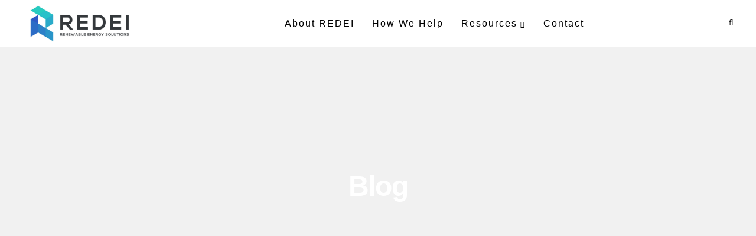

--- FILE ---
content_type: text/html; charset=UTF-8
request_url: https://redei.io/blog/
body_size: 26424
content:

<!DOCTYPE html>
<html lang="en-US" prefix="og: https://ogp.me/ns#">
   <head>
      <meta charset="UTF-8">
      <meta name="viewport" content="width=device-width, initial-scale=1">
      <link rel="profile" href="http://gmpg.org/xfn/11">
      <link rel="pingback" href="https://redei.io/xmlrpc.php" />
      
<!-- Search Engine Optimization by Rank Math - https://rankmath.com/ -->
<title>Blog - REDEI - Renewable Energy Solutions</title>
<meta name="description" content="REDEI Renewable Energy Blogs and Industry Articles - Learn from our extensive industry experience and proven ability to design and build renewable energy solutions."/>
<meta name="robots" content="follow, index, max-snippet:-1, max-video-preview:-1, max-image-preview:large"/>
<link rel="canonical" href="https://redei.io/blog/" />
<link rel="next" href="https://redei.io/blog/page/2/" />
<meta property="og:locale" content="en_US" />
<meta property="og:type" content="website" />
<meta property="og:title" content="Blog - REDEI - Renewable Energy Solutions" />
<meta property="og:description" content="REDEI Renewable Energy Blogs and Industry Articles - Learn from our extensive industry experience and proven ability to design and build renewable energy solutions." />
<meta property="og:url" content="https://redei.io/blog/" />
<meta property="og:site_name" content="https://redei.io/" />
<meta property="og:image" content="https://redei.io/wp-content/uploads/2024/10/Cattle-sunset-1024x678.jpg" />
<meta property="og:image:secure_url" content="https://redei.io/wp-content/uploads/2024/10/Cattle-sunset-1024x678.jpg" />
<meta property="og:image:width" content="1024" />
<meta property="og:image:height" content="678" />
<meta property="og:image:alt" content="Renewable Energy Solutions for Agriculture - REDEI Energy" />
<meta property="og:image:type" content="image/jpeg" />
<meta name="twitter:card" content="summary_large_image" />
<meta name="twitter:title" content="Blog - REDEI - Renewable Energy Solutions" />
<meta name="twitter:description" content="REDEI Renewable Energy Blogs and Industry Articles - Learn from our extensive industry experience and proven ability to design and build renewable energy solutions." />
<meta name="twitter:image" content="https://redei.io/wp-content/uploads/2024/10/Cattle-sunset-1024x678.jpg" />
<script type="application/ld+json" class="rank-math-schema">{"@context":"https://schema.org","@graph":[{"@type":"ProfessionalService","@id":"https://redei.io/#organization","name":"REDEI Renewable Energy Solutions","url":"https://redei.io","logo":{"@type":"ImageObject","@id":"https://redei.io/#logo","url":"https://redei.io/wp-content/uploads/2021/12/REDEI-Logo.jpg","contentUrl":"https://redei.io/wp-content/uploads/2021/12/REDEI-Logo.jpg","caption":"https://redei.io/","inLanguage":"en-US","width":"2400","height":"950"},"openingHours":["Monday,Tuesday,Wednesday,Thursday,Friday,Saturday,Sunday 09:00-17:00"],"image":{"@id":"https://redei.io/#logo"}},{"@type":"WebSite","@id":"https://redei.io/#website","url":"https://redei.io","name":"https://redei.io/","publisher":{"@id":"https://redei.io/#organization"},"inLanguage":"en-US"},{"@type":"BreadcrumbList","@id":"https://redei.io/blog/#breadcrumb","itemListElement":[{"@type":"ListItem","position":"1","item":{"@id":"https://redei.io","name":"Home"}}]},{"@type":"CollectionPage","@id":"https://redei.io/blog/#webpage","url":"https://redei.io/blog/","name":"Blog - REDEI - Renewable Energy Solutions","isPartOf":{"@id":"https://redei.io/#website"},"inLanguage":"en-US","breadcrumb":{"@id":"https://redei.io/blog/#breadcrumb"}}]}</script>
<!-- /Rank Math WordPress SEO plugin -->

<link rel='dns-prefetch' href='//www.google.com' />
<link rel='dns-prefetch' href='//www.googletagmanager.com' />
<link rel="alternate" type="application/rss+xml" title="REDEI - Renewable Energy Solutions &raquo; Feed" href="https://redei.io/feed/" />
<link rel="alternate" type="application/rss+xml" title="REDEI - Renewable Energy Solutions &raquo; Comments Feed" href="https://redei.io/comments/feed/" />
<style id='wp-img-auto-sizes-contain-inline-css'>
img:is([sizes=auto i],[sizes^="auto," i]){contain-intrinsic-size:3000px 1500px}
/*# sourceURL=wp-img-auto-sizes-contain-inline-css */
</style>

<style id='wp-emoji-styles-inline-css'>

	img.wp-smiley, img.emoji {
		display: inline !important;
		border: none !important;
		box-shadow: none !important;
		height: 1em !important;
		width: 1em !important;
		margin: 0 0.07em !important;
		vertical-align: -0.1em !important;
		background: none !important;
		padding: 0 !important;
	}
/*# sourceURL=wp-emoji-styles-inline-css */
</style>
<link rel='stylesheet' id='wp-block-library-css' href='https://redei.io/wp-includes/css/dist/block-library/style.min.css?ver=6.9' media='all' />
<style id='global-styles-inline-css'>
:root{--wp--preset--aspect-ratio--square: 1;--wp--preset--aspect-ratio--4-3: 4/3;--wp--preset--aspect-ratio--3-4: 3/4;--wp--preset--aspect-ratio--3-2: 3/2;--wp--preset--aspect-ratio--2-3: 2/3;--wp--preset--aspect-ratio--16-9: 16/9;--wp--preset--aspect-ratio--9-16: 9/16;--wp--preset--color--black: #000000;--wp--preset--color--cyan-bluish-gray: #abb8c3;--wp--preset--color--white: #ffffff;--wp--preset--color--pale-pink: #f78da7;--wp--preset--color--vivid-red: #cf2e2e;--wp--preset--color--luminous-vivid-orange: #ff6900;--wp--preset--color--luminous-vivid-amber: #fcb900;--wp--preset--color--light-green-cyan: #7bdcb5;--wp--preset--color--vivid-green-cyan: #00d084;--wp--preset--color--pale-cyan-blue: #8ed1fc;--wp--preset--color--vivid-cyan-blue: #0693e3;--wp--preset--color--vivid-purple: #9b51e0;--wp--preset--gradient--vivid-cyan-blue-to-vivid-purple: linear-gradient(135deg,rgb(6,147,227) 0%,rgb(155,81,224) 100%);--wp--preset--gradient--light-green-cyan-to-vivid-green-cyan: linear-gradient(135deg,rgb(122,220,180) 0%,rgb(0,208,130) 100%);--wp--preset--gradient--luminous-vivid-amber-to-luminous-vivid-orange: linear-gradient(135deg,rgb(252,185,0) 0%,rgb(255,105,0) 100%);--wp--preset--gradient--luminous-vivid-orange-to-vivid-red: linear-gradient(135deg,rgb(255,105,0) 0%,rgb(207,46,46) 100%);--wp--preset--gradient--very-light-gray-to-cyan-bluish-gray: linear-gradient(135deg,rgb(238,238,238) 0%,rgb(169,184,195) 100%);--wp--preset--gradient--cool-to-warm-spectrum: linear-gradient(135deg,rgb(74,234,220) 0%,rgb(151,120,209) 20%,rgb(207,42,186) 40%,rgb(238,44,130) 60%,rgb(251,105,98) 80%,rgb(254,248,76) 100%);--wp--preset--gradient--blush-light-purple: linear-gradient(135deg,rgb(255,206,236) 0%,rgb(152,150,240) 100%);--wp--preset--gradient--blush-bordeaux: linear-gradient(135deg,rgb(254,205,165) 0%,rgb(254,45,45) 50%,rgb(107,0,62) 100%);--wp--preset--gradient--luminous-dusk: linear-gradient(135deg,rgb(255,203,112) 0%,rgb(199,81,192) 50%,rgb(65,88,208) 100%);--wp--preset--gradient--pale-ocean: linear-gradient(135deg,rgb(255,245,203) 0%,rgb(182,227,212) 50%,rgb(51,167,181) 100%);--wp--preset--gradient--electric-grass: linear-gradient(135deg,rgb(202,248,128) 0%,rgb(113,206,126) 100%);--wp--preset--gradient--midnight: linear-gradient(135deg,rgb(2,3,129) 0%,rgb(40,116,252) 100%);--wp--preset--font-size--small: 13px;--wp--preset--font-size--medium: 20px;--wp--preset--font-size--large: 36px;--wp--preset--font-size--x-large: 42px;--wp--preset--spacing--20: 0.44rem;--wp--preset--spacing--30: 0.67rem;--wp--preset--spacing--40: 1rem;--wp--preset--spacing--50: 1.5rem;--wp--preset--spacing--60: 2.25rem;--wp--preset--spacing--70: 3.38rem;--wp--preset--spacing--80: 5.06rem;--wp--preset--shadow--natural: 6px 6px 9px rgba(0, 0, 0, 0.2);--wp--preset--shadow--deep: 12px 12px 50px rgba(0, 0, 0, 0.4);--wp--preset--shadow--sharp: 6px 6px 0px rgba(0, 0, 0, 0.2);--wp--preset--shadow--outlined: 6px 6px 0px -3px rgb(255, 255, 255), 6px 6px rgb(0, 0, 0);--wp--preset--shadow--crisp: 6px 6px 0px rgb(0, 0, 0);}:where(.is-layout-flex){gap: 0.5em;}:where(.is-layout-grid){gap: 0.5em;}body .is-layout-flex{display: flex;}.is-layout-flex{flex-wrap: wrap;align-items: center;}.is-layout-flex > :is(*, div){margin: 0;}body .is-layout-grid{display: grid;}.is-layout-grid > :is(*, div){margin: 0;}:where(.wp-block-columns.is-layout-flex){gap: 2em;}:where(.wp-block-columns.is-layout-grid){gap: 2em;}:where(.wp-block-post-template.is-layout-flex){gap: 1.25em;}:where(.wp-block-post-template.is-layout-grid){gap: 1.25em;}.has-black-color{color: var(--wp--preset--color--black) !important;}.has-cyan-bluish-gray-color{color: var(--wp--preset--color--cyan-bluish-gray) !important;}.has-white-color{color: var(--wp--preset--color--white) !important;}.has-pale-pink-color{color: var(--wp--preset--color--pale-pink) !important;}.has-vivid-red-color{color: var(--wp--preset--color--vivid-red) !important;}.has-luminous-vivid-orange-color{color: var(--wp--preset--color--luminous-vivid-orange) !important;}.has-luminous-vivid-amber-color{color: var(--wp--preset--color--luminous-vivid-amber) !important;}.has-light-green-cyan-color{color: var(--wp--preset--color--light-green-cyan) !important;}.has-vivid-green-cyan-color{color: var(--wp--preset--color--vivid-green-cyan) !important;}.has-pale-cyan-blue-color{color: var(--wp--preset--color--pale-cyan-blue) !important;}.has-vivid-cyan-blue-color{color: var(--wp--preset--color--vivid-cyan-blue) !important;}.has-vivid-purple-color{color: var(--wp--preset--color--vivid-purple) !important;}.has-black-background-color{background-color: var(--wp--preset--color--black) !important;}.has-cyan-bluish-gray-background-color{background-color: var(--wp--preset--color--cyan-bluish-gray) !important;}.has-white-background-color{background-color: var(--wp--preset--color--white) !important;}.has-pale-pink-background-color{background-color: var(--wp--preset--color--pale-pink) !important;}.has-vivid-red-background-color{background-color: var(--wp--preset--color--vivid-red) !important;}.has-luminous-vivid-orange-background-color{background-color: var(--wp--preset--color--luminous-vivid-orange) !important;}.has-luminous-vivid-amber-background-color{background-color: var(--wp--preset--color--luminous-vivid-amber) !important;}.has-light-green-cyan-background-color{background-color: var(--wp--preset--color--light-green-cyan) !important;}.has-vivid-green-cyan-background-color{background-color: var(--wp--preset--color--vivid-green-cyan) !important;}.has-pale-cyan-blue-background-color{background-color: var(--wp--preset--color--pale-cyan-blue) !important;}.has-vivid-cyan-blue-background-color{background-color: var(--wp--preset--color--vivid-cyan-blue) !important;}.has-vivid-purple-background-color{background-color: var(--wp--preset--color--vivid-purple) !important;}.has-black-border-color{border-color: var(--wp--preset--color--black) !important;}.has-cyan-bluish-gray-border-color{border-color: var(--wp--preset--color--cyan-bluish-gray) !important;}.has-white-border-color{border-color: var(--wp--preset--color--white) !important;}.has-pale-pink-border-color{border-color: var(--wp--preset--color--pale-pink) !important;}.has-vivid-red-border-color{border-color: var(--wp--preset--color--vivid-red) !important;}.has-luminous-vivid-orange-border-color{border-color: var(--wp--preset--color--luminous-vivid-orange) !important;}.has-luminous-vivid-amber-border-color{border-color: var(--wp--preset--color--luminous-vivid-amber) !important;}.has-light-green-cyan-border-color{border-color: var(--wp--preset--color--light-green-cyan) !important;}.has-vivid-green-cyan-border-color{border-color: var(--wp--preset--color--vivid-green-cyan) !important;}.has-pale-cyan-blue-border-color{border-color: var(--wp--preset--color--pale-cyan-blue) !important;}.has-vivid-cyan-blue-border-color{border-color: var(--wp--preset--color--vivid-cyan-blue) !important;}.has-vivid-purple-border-color{border-color: var(--wp--preset--color--vivid-purple) !important;}.has-vivid-cyan-blue-to-vivid-purple-gradient-background{background: var(--wp--preset--gradient--vivid-cyan-blue-to-vivid-purple) !important;}.has-light-green-cyan-to-vivid-green-cyan-gradient-background{background: var(--wp--preset--gradient--light-green-cyan-to-vivid-green-cyan) !important;}.has-luminous-vivid-amber-to-luminous-vivid-orange-gradient-background{background: var(--wp--preset--gradient--luminous-vivid-amber-to-luminous-vivid-orange) !important;}.has-luminous-vivid-orange-to-vivid-red-gradient-background{background: var(--wp--preset--gradient--luminous-vivid-orange-to-vivid-red) !important;}.has-very-light-gray-to-cyan-bluish-gray-gradient-background{background: var(--wp--preset--gradient--very-light-gray-to-cyan-bluish-gray) !important;}.has-cool-to-warm-spectrum-gradient-background{background: var(--wp--preset--gradient--cool-to-warm-spectrum) !important;}.has-blush-light-purple-gradient-background{background: var(--wp--preset--gradient--blush-light-purple) !important;}.has-blush-bordeaux-gradient-background{background: var(--wp--preset--gradient--blush-bordeaux) !important;}.has-luminous-dusk-gradient-background{background: var(--wp--preset--gradient--luminous-dusk) !important;}.has-pale-ocean-gradient-background{background: var(--wp--preset--gradient--pale-ocean) !important;}.has-electric-grass-gradient-background{background: var(--wp--preset--gradient--electric-grass) !important;}.has-midnight-gradient-background{background: var(--wp--preset--gradient--midnight) !important;}.has-small-font-size{font-size: var(--wp--preset--font-size--small) !important;}.has-medium-font-size{font-size: var(--wp--preset--font-size--medium) !important;}.has-large-font-size{font-size: var(--wp--preset--font-size--large) !important;}.has-x-large-font-size{font-size: var(--wp--preset--font-size--x-large) !important;}
/*# sourceURL=global-styles-inline-css */
</style>

<style id='classic-theme-styles-inline-css'>
/*! This file is auto-generated */
.wp-block-button__link{color:#fff;background-color:#32373c;border-radius:9999px;box-shadow:none;text-decoration:none;padding:calc(.667em + 2px) calc(1.333em + 2px);font-size:1.125em}.wp-block-file__button{background:#32373c;color:#fff;text-decoration:none}
/*# sourceURL=/wp-includes/css/classic-themes.min.css */
</style>
<link rel='stylesheet' id='contact-form-7-css' href='https://redei.io/wp-content/plugins/contact-form-7/includes/css/styles.css?ver=6.1.2' media='all' />
<link rel='stylesheet' id='wpdm-fonticon-css' href='https://redei.io/wp-content/plugins/download-manager/assets/wpdm-iconfont/css/wpdm-icons.css?ver=6.9' media='all' />
<link rel='stylesheet' id='wpdm-front-css' href='https://redei.io/wp-content/plugins/download-manager/assets/css/front.min.css?ver=6.9' media='all' />
<link rel='stylesheet' id='bootstrap-css' href='https://redei.io/wp-content/themes/ekko/core/assets/css/bootstrap.min.css?ver=3.0' media='all' />
<link rel='stylesheet' id='keydesign-style-css' href='https://redei.io/wp-content/themes/ekko/style.css?ver=3.0' media='all' />
<link rel='stylesheet' id='kd-addon-style-css' href='https://redei.io/wp-content/plugins/keydesign-addon/assets/css/kd_vc_front.css?ver=6.9' media='all' />
<style id='kd-addon-style-inline-css'>
.tt_button.second-style .iconita,#single-page #comments input[type="submit"]:hover,.tt_button.tt_secondary_button,.tt_button.tt_secondary_button .iconita,.team-carousel .owl-item .team-member.design-creative .team-socials a,.format-quote .entry-wrapper:before,.blog-single-title a:hover,.upper-footer i:hover,.wpb-js-composer .vc_tta-container .vc_tta-tabs.vc_tta-tabs-position-left .vc_tta-tab a:hover,.wpb-js-composer .vc_tta-container .vc_tta-tabs.vc_tta-tabs-position-left .vc_tta-tab.vc_active a,.wpb-js-composer .vc_tta-container .vc_tta-tabs.vc_tta-tabs-position-right .vc_tta-tab a:hover,.wpb-js-composer .vc_tta-container .vc_tta-tabs.vc_tta-tabs-position-right .vc_tta-tab.vc_active a,footer.underline-effect .textwidget a:hover,.kd-price-block .pb-price,.team-member.design-classic .kd-team-contact a:hover,#commentform #submit:hover,.kd-panel-subtitle ul>li:before,.kd-panel-subtitle ol>li:before,.tab-text-container ul>li:before,.side-content-text ul>li:before,.wpb_text_column ul>li:before,.modal-content-contact .redux-social-media-list i:hover,.related-content .portfolio .post-link:hover,.related-content .portfolio h5 a:hover,#posts-content .post-link:hover,.team-member.design-classic .team-socials .fab,.vc_grid-item-mini .blog-detailed-grid .vc_gitem-post-data.vc_gitem-post-data-source-post_date p:before,.vc_grid-item-mini .blog-detailed-grid .vc_gitem-post-data.vc_gitem-post-data-source-post_date div:before,#posts-content.blog-detailed-grid .entry-meta a:hover,.woocommerce div.product .woocommerce-tabs ul.tabs li.active a,.woocommerce div.product .woocommerce-tabs ul.tabs li a:hover,.large-counter .kd_counter_units,.footer_widget .redux-social-media-list i,.woocommerce ul.products li.product .categories a:hover,#single-page .bbp-login-form .user-submit:hover,.woocommerce-page ul.products li.product.woo-minimal-style .button,.woocommerce-page ul.products li.product.woo-minimal-style .added_to_cart,.menubar #main-menu .navbar-nav .mega-menu.menu-item-has-children .dropdown:hover > a,.key-icon-box .ib-link a,.footer-bar .footer-nav-menu ul li a:hover,#popup-modal .close:hover,body.maintenance-mode .container h2,.wpb-js-composer .vc_tta-container .vc_tta.vc_tta-style-classic.vc_tta-tabs-position-top .vc_tta-tabs-container .vc_tta-tabs-list li.vc_active a,.wpb-js-composer .vc_tta-container .vc_tta.vc_tta-style-classic.vc_tta-tabs-position-top .vc_tta-tabs-container .vc_tta-tabs-list li a:hover,blockquote:before,.feature-sections-wrapper .feature-sections-tabs .nav-tabs a:hover i,.feature-sections-wrapper .feature-sections-tabs .nav-tabs li.active a i,.woocommerce nav.woocommerce-pagination ul li a:hover,.port-prev.tt_button,.port-next.tt_button,.upper-footer .socials-widget a:hover .fa,.woocommerce .woocommerce-form-login .button:hover,.footer_widget ul a:hover,.side-content-text ul li:before,span.bbp-admin-links a:hover,#bbpress-forums #bbp-single-user-details #bbp-user-navigation a:hover,.vc_grid-item-mini .vc_gitem-post-data.vc_gitem-post-data-source-post_date div:before,.vc_grid-item-mini .vc_gitem-post-data.vc_gitem-post-data-source-post_author a:before,.vc_grid-item-mini .blog-detailed-grid .vc_btn3-container:hover a,.feature-sections-wrapper .feature-sections-tabs .nav-tabs a:hover,.topbar-lang-switcher ul li a:hover span,.feature-sections-wrapper .feature-sections-tabs .nav-tabs li.active a,div.bbp-breadcrumb a:hover,#bbpress-forums div.bbp-topic-author a.bbp-author-name,#bbpress-forums div.bbp-reply-author a.bbp-author-name,.kd_pie_chart .kd-piechart-icon,.row .vc_toggle_size_md.vc_toggle_simple .vc_toggle_title:hover h4,.row .vc_toggle_size_md.vc_toggle_default .vc_toggle_title:hover h4,.woocommerce .checkout_coupon .button:hover:hover,.woocommerce-page #payment #place_order:hover,.team-member.design-minimal .team-socials a,.woocommerce-cart #single-page table.cart .button:hover,.woocommerce-cart #single-page table.cart .actions .button:hover,.wpb-js-composer .vc_tta-container .vc_tta-color-white.vc_tta-style-modern .vc_tta-tab.vc_active a,.team-member.design-two:hover .team-socials .fab:hover,.team-member.design-two .team-socials .fab:hover,#single-page .return-to-shop a:hover,.woocommerce-error a,.woocommerce-info a,.woocommerce-message a,.woocommerce-cart .wc-proceed-to-checkout a.checkout-button:hover,.navbar-nav li.dropdown:hover .dropdown-menu:hover li a:hover,.woocommerce ul.products li.product h2:hover,.keydesign-cart .buttons .btn,.woocommerce .keydesign-cart .buttons .btn,.woocommerce #payment #place_order:hover,.woocommerce-page #payment #place_order:hover,.portfolio-meta.share-meta .fa:hover,.woocommerce-account #single-page .woocommerce-Button:hover,.woocommerce #respond input#submit:hover,.woocommerce-page ul.products li.product.woo-minimal-style .button:hover,.woocommerce-page ul.products li.product.woo-minimal-style .added_to_cart:hover,.blog_widget ul li a:hover,#posts-content .entry-meta a:hover,.woocommerce a.button:hover,.keydesign-cart:hover .cart-icon,#comments input[type="submit"],.search-submit:hover,.blog-single-content .tags a,.lower-footer a:hover,#posts-content .post .blog-single-title a:hover,#posts-content.blog-minimal-list .blog-single-title a:hover,#posts-content.blog-img-left-list .blog-single-title a:hover,.socials-widget a:hover .fa,.socials-widget a:hover,#customizer .ekko-tooltip,.footer_widget .menu li a:hover,.row .vc_toggle_size_md.vc_toggle_simple .vc_toggle_title:hover h4,#single-page .single-page-content .widget ul li a:hover,#comments .reply a:hover,#comments .comment-meta a:hover,#kd-slider .secondary_slider,#single-page .single-page-content .widget ul li.current-menu-item a,.team-socials .fa:hover,#posts-content .post .tt_button:hover .fa,#posts-content .post .tt_button:hover,.topbar-socials a:hover .fa,.pricing .pricing-price,.pricing-table .tt_button,.topbar-phone .iconsmind-Telephone ,.topbar-email .iconsmind-Mail,.modal-content-contact .key-icon-box .service-heading a:hover,.pricing-table.active .tt_button:hover,.footer-business-content a:hover,.vc_grid-item-mini .vc_gitem-zone .vc_btn3.vc_btn3-style-custom,.star-rating span,.es-accordion .es-heading h4 a:hover,.keydesign-cart ul.product_list_widget .cart-item:hover,.woocommerce .keydesign-cart ul.product_list_widget .cart-item:hover,#customizer .options a:hover i,.woocommerce .price_slider_wrapper .price_slider_amount .button,#customizer .options a:hover,#single-page input[type="submit"]:hover,#posts-content .post input[type="submit"]:hover,.active .pricing-option i,#comments .reply a:hover,.meta-content .tags a:hover,.navigation.pagination .next,.woocommerce-cart#single-page table.cart .product-name a:hover,.navigation.pagination .prev,.product_meta a:hover,.tags a:hover,.tagcloud a:hover,.tt_button.second-style,.lower-footer .pull-right a:hover,.woocommerce-review-link:hover,.section .wpcf7-mail-sent-ok,.blog-header-form .wpcf7-mail-sent-ok,.upper-footer .modal-menu-item,.video-socials a:hover .fa,.kd_pie_chart .pc-link a:hover,.vc_grid-item-mini .vc_gitem_row .vc_gitem-col h4:hover,.fa,.far,.fas,.fab,.wpcf7 .wpcf7-submit:hover,.contact .wpcf7-response-output,.video-bg .secondary-button:hover,#headerbg li a.active,#headerbg li a.active:hover,.footer-nav a:hover ,.wpb_wrapper .menu a:hover ,.text-danger,.blog_widget ul li a:before,.pricing i,.content-area .vc_grid .vc_gitem-zone-c .vc_general,code,#single-page .single-page-content ul li:before,.subscribe-form header .wpcf7-submit,#posts-content .page-content ul li:before,.chart-content .nc-icon-outline,.chart,.row .vc_custom_heading a:hover,.secondary-button-inverse,.primary-button.button-inverse:hover,.primary-button,a,.kd-process-steps .pss-step-number span,.navbar-default .navbar-nav > .active > a,.pss-link a:hover,.kd_number_string,.featured_content_parent .active-elem h4,.contact-map-container .toggle-map:hover .fa,.contact-map-container .toggle-map:hover,.testimonials.slider .tt-container:before,.tt_button:hover,div.wpforms-container-full .wpforms-form input[type=submit]:hover,div.wpforms-container-full .wpforms-form button[type=submit]:hover,.nc-icon-outline,.phb-simple-link:hover,.content-area .vc_grid-item-mini:hover .vc_gitem-zone-c .vc_gitem_row .vc_gitem-col h4,.woocommerce ul.products li.product h3:hover,.wpb_text_column ol>li:before,.wpb_text_column ul>li:before,.key-icon-box .ib-link a:hover,.features-tabs .tab-controls li a:hover,.features-tabs.tab-img-fullwidth li.active a,.wp-block-button .wp-block-button__link:hover,.wp-block-archives li a:hover,.wp-block-categories.wp-block-categories-list li a:hover,.cb-container .cb-img-area i,.kd-counter-icon i,.features-tabs .tab-controls li i,.key-icon-box i,.business-info-wrapper .toggle-map-info,.process-icon i,.kd-progress-icon i,.side-content-wrapper i.section-icon {color: #2E58C6;}.navbar.navbar-default.navbar-shrink .menubar .navbar-nav .active > a,.navbar.navbar-default .menubar .navbar-nav .active > a {color: #2E58C6!important;}.play-btn-primary-color .play-video:hover,.play-btn-primary-color .play-video,.play-btn-primary-color.play-video:hover,.play-btn-primary-color.play-video,.search .search-form .search-field,.feature-sections-wrapper .feature-sections-tabs .nav-tabs li.active a,.blog_widget .woocommerce-product-search .search-field,.features-tabs.tab-img-fullwidth li.active a,.pricing-table.active,.key-icon-box:hover .ib-wrapper,.cb-container:hover,.modal-content-inner .wpcf7-not-valid-tip,.section .wpcf7-mail-sent-ok,.toggle-map-info:hover,.blog-header-form .wpcf7-mail-sent-ok,.blog-header-form .wpcf7-not-valid-tip,.section .wpcf7-not-valid-tip,.kd-side-panel .wpcf7-not-valid-tip,.kd-process-steps.process-checkbox-template .pss-item:before,.kd-process-steps.process-checkbox-template,.kd-separator,.kd-separator .kd-separator-line {border-color: #2E58C6;}.pricing .pricing-price.sale-yes .pt-normal-price:after,.woocommerce .single_variation_wrap button.button.alt.disabled,.video-modal .modal-content .close:hover,#single-page .bbp-login-form .user-submit,.bbpress #user-submit,.gform_wrapper .gform_footer input.button,.gform_wrapper .gform_footer input[type=submit],input[type="button"].ninja-forms-field,.modal-content-inner .wpcf7-submit:hover,.searchform #searchsubmit,#kd-slider,.kd-contact-form.light_background .wpcf7 .wpcf7-submit,.footer-newsletter-form .wpcf7 .wpcf7-submit,.kd_progressbarfill,.phone-wrapper,.wpb_wrapper #loginform .button,.woocommerce input.button,.email-wrapper,.woocommerce ul.products li.product .added_to_cart:hover,.footer-business-info.footer-socials a:hover,.parallax.with-overlay:after,.content-area .vc_grid-filter>.vc_grid-filter-item span:after,.tt_button.tt_secondary_button:hover,.pricing-table .tt_button:hover,.modal-content-inner .wpcf7-not-valid-tip,.kd-side-panel .wpcf7-not-valid-tip,.tt_button.second-style:hover,.pricing-table.active .tt_button,#customizer .screenshot a,.heading-separator,.blog-header-form .wpcf7-not-valid-tip,.section .wpcf7-not-valid-tip,.port-prev.tt_button:hover,.port-next.tt_button:hover,.owl-buttons div:hover,.row .vc_toggle_default .vc_toggle_icon,.row .vc_toggle_default .vc_toggle_icon::after,.row .vc_toggle_default .vc_toggle_icon::before,.woocommerce #respond input#submit,.woocommerce a.button,.upper-footer .modal-menu-item:hover,.contact-map-container .toggle-map,.portfolio-item .portfolio-content,.tt_button,#wrapper .vc_grid-btn-load_more .vc_general,.owl-dot span,.woocommerce a.remove:hover,.pricing .secondary-button.secondary-button-inverse:hover,.with-overlay .parallax-overlay,.secondary-button.secondary-button-inverse:hover,.secondary-button,#kd-slider .bullet-bar.tparrows,.primary-button.button-inverse,#posts-content .post input[type="submit"],.btn-xl,.with-overlay,.vc_grid-item-mini .vc_gitem-zone .vc_btn3.vc_btn3-style-custom:hover,.woocommerce .price_slider_wrapper .ui-slider-horizontal .ui-slider-range,.separator,.woocommerce button.button,.cb-container.cb_main_color:hover,.keydesign-cart .buttons .btn:hover,.woocommerce .keydesign-cart .buttons .btn:hover,.woocommerce ul.products li.product .button:hover,#single-page #comments input[type="submit"]:hover,.contact-map-container .toggle-map:hover,.wpcf7 .wpcf7-submit:hover,.owl-dot span,.features-tabs .tab.active,.pricing-table.DetailedStyle.active .pricing-title .pricing-title-content,.content-area .vc_grid .vc-gitem-zone-height-mode-auto.vc_gitem-zone.vc_gitem-zone-a:before,.row .vc_toggle_simple .vc_toggle_title:hover .vc_toggle_icon::after,.row .vc_toggle_simple .vc_toggle_title:hover .vc_toggle_icon::before,.wpcf7 .wpcf7-submit,.navigation.pagination .next:hover,#single-page .vc_col-sm-3 .wpcf7 .wpcf7-submit,.spinner:before,.toggle-map-info:hover,.content-area .vc_grid .vc_gitem-zone-c .vc_general:hover,.content-area .vc_grid-item-mini .vc_gitem-animate-fadeIn .vc_gitem-zone.vc_gitem-zone-a:before,.keydesign-cart .badge,.tags a:after,.tagcloud a:after,div.wpcf7 .wpcf7-form .ajax-loader,#bbp_search_submit,div.wpforms-container-full .wpforms-form input[type=submit],div.wpforms-container-full .wpforms-form button[type=submit],.comparison-pricing-table .vc_custom_heading.active,.comparison-pricing-table .pricing-row.active,#commentform #submit,footer.underline-effect .textwidget a:after,footer.underline-effect .navbar-footer li a:after,footer.underline-effect .footer_widget .menu li a:after,#main-menu.underline-effect .navbar-nav .mega-menu .dropdown-menu .menu-item a:after,#main-menu.underline-effect .navbar-nav .menu-item .dropdown-menu .menu-item a:after,.kd-process-steps.process-checkbox-template .pss-step-number span:before,.kd-process-steps.process-checkbox-template .pss-step-number:before,.kd-process-steps.process-checkbox-template .pss-item:before,.blog-page-numbers li.active a,.woocommerce nav.woocommerce-pagination ul li span.current,.woocommerce span.onsale,.kd-price-switch input:checked + .price-slider,.team-member.design-classic .kd-team-contact .kd-team-email:before,.team-member.design-classic .kd-team-contact .kd-team-phone:before,.team-member.design-creative .team-image:before,.team-member.design-creative .team-content-hover:before,.testimonials.slider.with-image .tt-content .tt-container,.ib-hover-2.key-icon-box:hover .ib-wrapper,#main-menu.background-dropdown-effect .navbar-nav .menu-item-has-children .dropdown-menu a:hover,.team-member.design-classic .team-socials a:after,.woocommerce .price_slider_wrapper .ui-slider .ui-slider-handle,.navigation.pagination .prev:hover,.kd-panel-phone:after,.kd-panel-email:after,.kd-panel-social-list .redux-social-media-list a:after,footer.underline-effect .footer_widget ul li.cat-item a:after,.play-btn-primary-color .play-video,.wp-block-button__link {background-color: #2E58C6;}#single-page .bbp-login-form .user-submit,#single-page #comments input[type="submit"]:hover,.navigation.pagination .next,.navigation.pagination .prev,.upper-footer .modal-menu-item,.wpcf7 .wpcf7-submit:hover,.tt_button,#wrapper .vc_grid-btn-load_more .vc_general,div.wpforms-container-full .wpforms-form input[type=submit]:hover,div.wpforms-container-full .wpforms-form button[type=submit]:hover,.navigation.pagination .next,.navigation.pagination .prev,.woocommerce ul.products li.product .button:hover,.woocommerce .price_slider_wrapper .ui-slider .ui-slider-handle,.pricing.active,.vc_grid-item-mini .vc_gitem-zone .vc_btn3.vc_btn3-style-custom,.primary-button.button-inverse:hover,.primary-button.button-inverse,.keydesign-cart .buttons .btn,.woocommerce .keydesign-cart .buttons .btn,.wpcf7 .wpcf7-submit,.wpb_wrapper #loginform .button,.owl-buttons div:hover,.woocommerce button.button,.woocommerce a.button,.content-area .vc_grid .vc_gitem-zone-c .vc_general,#commentform #submit,div.wpforms-container-full .wpforms-form input[type=submit],div.wpforms-container-full .wpforms-form button[type=submit],.wp-block-button__link,#posts-content .post input[type="submit"],.woocommerce ul.products li.product .added_to_cart,.woocommerce input.button,.owl-dot.active span,.owl-dot:hover span {border: 2px solid #2E58C6;}div.wpcf7 .wpcf7-form .ajax-loader {border: 5px solid #2E58C6;}.blog_widget .woocommerce-product-search .search-field,.blog_widget .search-form .search-field,.page-404 .tt_button,#wrapper .widget-title,.blockquote-reverse,.testimonials.slider.owl-dot.active span,.tags a:hover,.tagcloud a:hover,.contact-map-container .toggle-map:hover,.navigation.pagination .next:hover,.navigation.pagination .prev:hover,.contact .wpcf7-response-output,.video-bg .secondary-button,#single-page .single-page-content .widget .widgettitle,.image-bg .secondary-button,.contact .wpcf7-form-control-wrap textarea.wpcf7-form-control:focus,.contact .wpcf7-form-control-wrap input.wpcf7-form-control:focus,.team-member-down:hover .triangle,.team-member:hover .triangle,.comparison-pricing-table .vc_custom_heading.active,.comparison-pricing-table .pricing-row.active,.features-tabs .tab.active:after,.tabs-image-left.features-tabs .tab.active:after,.secondary-button-inverse,.kd-process-steps.process-number-template ul li:hover,.wpb-js-composer .vc_tta-container .vc_tta.vc_tta-style-classic.vc_tta-tabs-position-top .vc_tta-tabs-container .vc_tta-tabs-list li.vc_active a,.vc_separator .vc_sep_holder .vc_sep_line {border-color: #2E58C6;}.wpb-js-composer .vc_tta-container .vc_tta-tabs.vc_tta-tabs-position-left .vc_tta-tab.vc_active a,.wpb-js-composer .vc_tta-container .vc_tta-tabs.vc_tta-tabs-position-right .vc_tta-tab.vc_active a,.wpb-js-composer .vc_tta-container .vc_tta-tabs.vc_tta-tabs-position-left .vc_tta-tab.vc_active,.wpb-js-composer .vc_tta-container .vc_tta-tabs.vc_tta-tabs-position-right .vc_tta-tab.vc_active {border-bottom-color: #2E58C6;}.wpb-js-composer .vc_tta-container.vc_tta-tabs.vc_tta-tabs-position-left .vc_tta-tab:before {border-right: 9px solid #2E58C6;}.wpb-js-composer .vc_tta-container .vc_tta.vc_tta-style-classic.vc_tta-tabs-position-top .vc_tta-tabs-container .vc_tta-tabs-list li:before {border-top: 9px solid #2E58C6;}#wrapper .vc_grid-btn-load_more .vc_general:hover,.tt_button.btn_secondary_color.tt_secondary_button:hover,.tt_button.btn_secondary_color,#wrapper.btn-hover-2 .wpcf7 .wpcf7-submit:hover,.btn-hover-2 #commentform #submit:hover,.btn-hover-2 .kd-panel-contact .wpcf7-submit:hover,.play-btn-secondary-color .play-video {background-color: #000000;}.tt_button.btn_secondary_color.tt_secondary_button,.tt_button.btn_secondary_color:hover {color: #000000;}.tt_button.btn_secondary_color {border: 2px solid #000000;}#wrapper .vc_grid-btn-load_more .vc_general:hover,.play-btn-secondary-color .play-video:hover,.play-btn-secondary-color .play-video,.play-btn-secondary-color.play-video:hover,.play-btn-secondary-color.play-video,#wrapper.btn-hover-2 .wpcf7 .wpcf7-submit:hover,.btn-hover-2 #commentform #submit:hover,.btn-hover-2 .kd-panel-contact .wpcf7-submit:hover {border-color: #000000;}h1,h2,h3,h4,h5,.wp-block-search .wp-block-search__label,.kd_progress_bar .kd_progb_head .kd-progb-title h4,.es-accordion .es-heading h4 a,.wpb-js-composer .vc_tta-color-white.vc_tta-style-modern .vc_tta-tab>a:hover,#comments .fn,#comments .fn a,.portfolio-block h4,.rw-author-details h4,.testimonials.slider .author,.vc_grid-item-mini .vc_gitem_row .vc_gitem-col h4,.team-content h5,.key-icon-box .service-heading,.post a:hover,.kd_pie_chart .kd_pc_title,.kd_pie_chart .pc-link a,.testimonials .tt-content h4,.kd-photobox .phb-content h4,.kd-process-steps .pss-text-area h4,.widget-title,.kd-promobox .prb-content h4,.bp-content h4,.reply-title,.product_meta,.blog-header .section-heading,.tcards-title,.tcards_header .tcards-name,.woocommerce-result-count,.pss-link a,.navbar-default .nav li a,.logged-in .navbar-nav a,.navbar-nav .menu-item a,.woocommerce table.shop_attributes th,.portfolio-block strong,.keydesign-cart .nc-icon-outline-cart,.portfolio-meta.share-meta .fa,.subscribe input[type="submit"],.es-accordion .es-speaker-container .es-speaker-name,.pricing-title,.woocommerce-cart#single-page table.cart .product-name a,.wpb-js-composer .vc_tta-container .vc_tta-color-white.vc_tta-style-modern .vc_tta-tab>a,.rw_rating .rw-title,.group_table .label,.cb-container.cb_transparent_color:hover .cb-heading,.app-gallery .ag-section-desc h4,.single-post .wpb_text_column strong,.owl-buttons div,#single-page .single-page-content .widget ul li a,.modal-content-contact .key-icon-box .service-heading a,.woocommerce-ordering select,.woocommerce div.product .woocommerce-tabs .panel #reply-title,.page-404 .section-subheading,.showcoupon:hover,.pricing-table .pricing-img i,.navbar-default .navbar-nav > li > a:hover,.testimonials.slider.with-image .tt-container h6,.socials-widget a:hover .fa,.socials-widget a:hover,.owl-nav div,#comments label,.author-box-wrapper .author-name h6,.keydesign-cart .empty-cart,.play-video:hover .fa-play,.author-website,.post-link:hover,#comments .reply a:hover,.author-desc-wrapper a:hover,.blog-single-content .tags a:hover,.woocommerce #coupon_code,.woocommerce .quantity .qty,.kd-price-block .pb-content-wrap .pb-pricing-wrap,.blog-single-title a,.topbar-phone a:hover,.topbar-email a:hover,.topbar #menu-topbar-menu li a:hover,.navbar-topbar li a:hover,.fa.toggle-search:hover,.business-info-header i,.tt_secondary_button.tt_third_button:hover,.tt_secondary_button.tt_third_button:hover .fa,.keydesign-cart .subtotal,#single-page p.cart-empty,blockquote cite,.cta-icon i,.pricing .pricing-option strong,.pricing-table.DetailedStyle .pricing .pricing-price,body.maintenance-mode .countdown,.mobile-cart .keydesign-cart,body.woocommerce-page .entry-header .section-heading,.feature-sections-wrapper .feature-sections-tabs .nav-tabs a,.team-member.design-minimal .team-socials a:hover,.content-area .vc_grid-filter>.vc_grid-filter-item:hover>span,.key-icon-box .ib-link a:hover,.rw-link a:hover,.tcards-link a:hover,.team-link a:hover,.feature-sections-wrapper .side-content-wrapper .simple-link:hover,.woocommerce ul.products li.product .price,.woocommerce-page ul.products li.product.woo-minimal-style:hover .button:hover,.breadcrumbs,.kd_pie_chart .pc_percent_container,.product_meta a:hover,.modal-content-contact .key-icon-box.icon-left.icon-default .fa,.navbar-default .nav:hover > li.dropdown:hover > a,.menubar #main-menu .navbar-nav .mega-menu.menu-item-has-children .dropdown > a,#posts-content.blog-detailed-grid .entry-meta a,.woocommerce nav.woocommerce-pagination ul li a,.content-area .vc_grid-filter>.vc_grid-filter-item.vc_active>span,.feature-sections-wrapper .feature-sections-tabs .nav-tabs a i,.vc_toggle_simple .vc_toggle_title .vc_toggle_icon::after,.vc_toggle_simple .vc_toggle_title .vc_toggle_icon::before,.testimonials .tt-content .content,.es-accordion .es-time,.es-accordion .es-time i,.related-content .portfolio .post-link,.phb-simple-link,.ps-secondary-variant,.ps-default-variant,.vc_custom_heading.post-link,#posts-content .post-link {color: #2e58c6;}.ib-link.iconbox-main-color a:hover{color: #2e58c6 !important;}.vc_toggle.vc_toggle_default .vc_toggle_icon,.row .vc_toggle_size_md.vc_toggle_default .vc_toggle_title .vc_toggle_icon:before,.row .vc_toggle_size_md.vc_toggle_default .vc_toggle_title .vc_toggle_icon:after,.searchform #searchsubmit:hover {background-color: #2e58c6;}.menubar #main-menu .navbar-nav .mega-menu.menu-item-has-children .dropdown > a {color: #000000 !important;}.navbar-default .navbar-toggle .icon-bar,.navbar-toggle .icon-bar:before,.navbar-toggle .icon-bar:after {background-color: #000000;}.kd-contact-form.light_background .wpcf7 .wpcf7-submit:hover {background-color: #2e58c6 !important;}.kd_counter_number:after {background-color: #888888;}.testimonials.slider .owl-dot:hover span {border-color: #2e58c6;}.cb-container.cb_transparent_color:hover .cb-text-area p {color: #888888;}.wpcf7 .wpcf7-text::-webkit-input-placeholder { color: #2e58c6; }.wpcf7 .wpcf7-text::-moz-placeholder { color: #2e58c6; }.wpcf7 .wpcf7-text:-ms-input-placeholder { color: #2e58c6; }.wpcf7-form-control-wrap .wpcf7-textarea::-webkit-input-placeholder { color: #2e58c6; }.wpcf7-form-control-wrap .wpcf7-textarea::-moz-placeholder {color: #2e58c6; }.wpcf7-form-control-wrap .wpcf7-textarea:-ms-input-placeholder {color: #2e58c6; }.footer-newsletter-form .wpcf7-form .wpcf7-email,.footer-business-info.footer-socials a,.upper-footer {background-color: #313131;}.upper-footer {border-color: #313131;}.footer-business-info,.lower-footer {background-color: #313131;}.lower-footer,.upper-footer,.upper-footer .socials-widget .fa,.footer_widget p {color: #E5E5E5;}.upper-footer i,.upper-footer .widget-title,.upper-footer .modal-menu-item {color: #FFFFFF;}.upper-footer .widget-title,.upper-footer #wp-calendar caption,.footer_widget .menu li a,.lower-footer ul li.cat-item a,.footer-nav-menu .navbar-footer li a,.lower-footer span,.lower-footer a {font-size: 16px;}.topbar-lang-switcher ul li a:hover span,.topbar-search .fa.toggle-search:hover,#menu-topbar-menu a:hover,.topbar .redux-social-media-list a:hover .fab,.navbar-topbar a:hover,.transparent-navigation #menu-topbar-menu li a:hover,.transparent-navigation .navbar.navbar-default .topbar-phone a:hover,.transparent-navigation .navbar.navbar-default .topbar-email a:hover,.navbar.navbar-default .topbar-phone a:hover,.navbar.navbar-default .topbar-email a:hover {color: #2DD248 !important;}.navbar.navbar-default.contained .container,.navbar.navbar-default .menubar,.navbar.navbar-default.navbar-shrink.fixed-menu,.keydesign-cart .keydesign-cart-dropdown,.navbar.navbar-default .dropdown-menu,#main-menu .navbar-nav .mega-menu > .dropdown-menu:before {background-color: #FFFFFF !important;}.keydesign-cart .keydesign-cart-dropdown,#main-menu .navbar-nav.navbar-shrink .menu-item-has-children .dropdown-menu,.navbar-nav.navbar-shrink .menu-item-has-children .dropdown-menu,.navbar.navbar-default.navbar-shrink .keydesign-cart .keydesign-cart-dropdown,.navbar.navbar-default.navbar-shrink .dropdown-menu,.navbar.navbar-default.navbar-shrink.contained .container,body:not(.transparent-navigation) .navbar.navbar-default.contained .container,.navbar.navbar-default.navbar-shrink .menubar {background-color: #FFFFFF !important;}.mobile-search,.mobile-search .fa.toggle-search,.navbar-default .menu-item-has-children .mobile-dropdown,.navbar-default .menu-item-has-children:hover .dropdown-menu .dropdown:before,.navbar.navbar-default .mobile-cart .keydesign-cart .cart-icon,.keydesign-cart .nc-icon-outline-cart,.transparent-navigation .navbar.navbar-default .menubar .navbar-nav .dropdown-menu a,.navbar.navbar-default .menubar .navbar-nav a {color: #000000 !important;}.mobile-cart .keydesign-cart svg {fill: #000000}@media (min-width: 960px) {.transparent-navigation .navbar.navbar-default,.transparent-navigation .navbar.navbar-default .container,.transparent-navigation .navbar.navbar-default.contained,.transparent-navigation .navbar .topbar,.transparent-navigation .navbar .menubar {background-color: transparent !important;}.transparent-navigation .navbar:not(.navbar-shrink) #menu-topbar-menu li a,.transparent-navigation .navbar:not(.navbar-shrink) .navbar-topbar li a,.transparent-navigation .navbar:not(.navbar-shrink) .topbar-phone .iconsmind-Telephone,.transparent-navigation .navbar:not(.navbar-shrink) .topbar-email .iconsmind-Mail,.transparent-navigation .navbar:not(.navbar-shrink) .topbar-socials a .fab,.transparent-navigation .navbar:not(.navbar-shrink) .navbar.navbar-default .topbar-phone a,.transparent-navigation .navbar:not(.navbar-shrink) .topbar-email a,.transparent-navigation .navbar:not(.navbar-shrink) .topbar-contact i,.transparent-navigation .navbar:not(.navbar-shrink) .topbar-contact span,.transparent-navigation .navbar:not(.navbar-shrink) .topbar-opening-hours,.transparent-navigation .topbar-lang-switcher ul,.transparent-navigation .topbar-lang-switcher ul:not(:hover) li a,.transparent-navigation .navbar.navbar-default:not(.navbar-shrink) .topbar-search .fa.toggle-search:not(.fa-times),.transparent-navigation .navbar.navbar-default:not(.navbar-shrink) .nav > .menu-item > a,.transparent-navigation .navbar:not(.navbar-shrink) .keydesign-cart .cart-icon,.transparent-navigation .keydesign-cart .badge,.transparent-navigation #logo .logo {color: #000000 !important;}.transparent-navigation .navbar.navbar-default:not(.navbar-shrink) .keydesign-cart svg,.transparent-navigation .navbar:not(.navbar-shrink) .topbar .keydesign-cart svg {fill: #000000 !important;}}.navbar-default.navbar-shrink .menu-item-has-children .mobile-dropdown,.navbar-default.navbar-shrink .menu-item-has-children:hover .dropdown-menu .dropdown:before,.keydesign-cart ul.product_list_widget .subtotal strong,.keydesign-cart ul.product_list_widget .cart-item,.keydesign-cart ul.product_list_widget .product-quantity,.keydesign-cart .subtotal .amount,.navbar-default.navbar-shrink #main-menu .navbar-nav .menu-item-has-children .dropdown-menu a,.transparent-navigation .navbar-shrink#logo .logo,#main-menu .navbar-nav.navbar-shrink .menu-item-has-children .mobile-dropdown,#main-menu .navbar-nav.navbar-shrink .menu-item-has-children:hover .dropdown-menu .dropdown:before,#main-menu .navbar-nav.navbar-shrink .menu-item-has-children .dropdown-menu a,.transparent-navigation .navbar.navbar-default.navbar-shrink .menubar .navbar-nav .dropdown-menu a,.navbar.navbar-default.navbar-shrink .keydesign-cart .keydesign-cart-dropdown,.navbar.navbar-default.navbar-shrink .keydesign-cart .nc-icon-outline-cart,.navbar.navbar-default.navbar-shrink .menubar .navbar-nav a,.navbar.navbar-default.navbar-shrink .keydesign-cart .cart-icon {color: #000000 !important;}.navbar-default .nav:hover > li.dropdown:hover > a,.navbar.navbar-default .menubar .navbar-nav .active > a,.navbar-default .menubar #main-menu .navbar-nav .mega-menu.menu-item-has-children .dropdown:hover > a,.navbar.navbar-default .menubar .navbar-nav a:hover,.transparent-navigation .navbar.navbar-default:not(.navbar-shrink) .nav > .menu-item > a:hover,.transparent-navigation .navbar.navbar-default .menubar .navbar-nav .dropdown-menu a:hover,.navbar.navbar-default .menubar .navbar-nav .active > a:hover,.navbar.navbar-default .navbar-nav a:hover {color: #2E58C6 !important;}#main-menu.background-dropdown-effect .navbar-nav .menu-item-has-children .dropdown-menu a:hover,#main-menu.underline-effect .navbar-nav .mega-menu .dropdown-menu .menu-item a:after,#main-menu.underline-effect .navbar-nav .menu-item .dropdown-menu .menu-item a:after {background: #2E58C6 !important;}.navbar-default.navbar-shrink .menubar #main-menu .navbar-nav .mega-menu.menu-item-has-children .dropdown:hover > a,.navbar-default.navbar-shrink .nav li.active a,.navbar.navbar-default.navbar-shrink .menubar .navbar-nav .active > a,.navbar.navbar-default.navbar-shrink #main-menu .navbar-nav .active > a,.navbar-default.navbar-shrink .nav:hover > li.dropdown:hover > a,.navbar.navbar-default.navbar-shrink .menubar .navbar-nav a:hover,.navbar-default.navbar-shrink #main-menu .navbar-nav .menu-item-has-children .dropdown-menu a:hover,.navbar-default.navbar-shrink.menu-item-has-children .dropdown-menu a:hover,.body:not(.transparent-navigation) .navbar-default.navbar-shrink a:hover,.navbar-default.navbar-shrink .nav li.active a {color: #2E58C6 !important;}.navbar-shrink #main-menu.background-dropdown-effect .navbar-nav .menu-item-has-children .dropdown-menu a:hover,.navbar-shrink #main-menu.underline-effect .navbar-nav .mega-menu .dropdown-menu .menu-item a:after,.navbar-shrink #main-menu.underline-effect .navbar-nav .menu-item .dropdown-menu .menu-item a:after {background: #2E58C6 !important;}#logo .logo {color: #313131 !important;}.transparent-navigation .navbar-shrink #logo .logo,.navbar-shrink #logo .logo {color: #313131 !important;}body,.box,.cb-text-area p,body p ,.upper-footer .search-form .search-field,.upper-footer select,.footer_widget .wpml-ls-legacy-dropdown a,.footer_widget .wpml-ls-legacy-dropdown-click a {color: #888888;font-weight: 400;font-family: Arial,Helvetica,sans-serif;font-size: 16px;line-height: 28px;}.key-icon-box a p,.key-icon-box a:hover p {color: #888888;}.container #logo .logo {font-weight: 400;}.container h1 {color: #2e58c6;font-family: Arial,Helvetica,sans-serif;}.container h2,#popup-modal .modal-content h2,h2.blog-single-title a{color: #4f4f4f;font-family: Arial,Helvetica,sans-serif;font-size: 43px;line-height: 56px;}.container h3 {color: #4f4f4f;font-family: Arial,Helvetica,sans-serif;font-size: 32px;line-height: 42px;}.content-area .vc_grid-item-mini .vc_gitem_row .vc_gitem-col h4,.container h4,.kd-photobox .phb-content h4,.content-area .vc_grid-item-mini .vc_gitem_row .vc_gitem-col h4 {color: #4f4f4f;font-weight: 400;font-family: Arial,Helvetica,sans-serif;font-size: 20px;line-height: 26px;}.vc_grid-item-mini .vc_custom_heading h5,.container h5 {color: #4f4f4f;font-weight: 700;font-family: Arial,Helvetica,sans-serif;}.container h6,.key-icon-box h6.service-heading {color: #4f4f4f;font-weight: 700;font-family: Arial,Helvetica,sans-serif;font-size: 18px;line-height: 28px;}.topbar-phone,.topbar-email,.topbar-socials a,#menu-topbar-menu a,.navbar-topbar a,.topbar-opening-hours,.topbar-lang-switcher ul li span {font-weight: 400;font-size: 13px;}body .navbar-default .nav li a,body .modal-menu-item {font-weight: 400;font-family: Arial,Helvetica,sans-serif;font-size: 16px;letter-spacing: 2px;}.entry-header.blog-header {background-color: #F1F1F1;}.search:not(.post-type-archive-product) .breadcrumbs,.search .entry-header .section-heading,.archive.author .breadcrumbs,.archive.author .entry-header .section-heading,.archive.category .breadcrumbs,.archive.category .entry-header .section-heading,.archive.tag .breadcrumbs,.archive.tag .entry-header .section-heading,.archive.date .breadcrumbs,.archive.date .entry-header .section-heading,.blog .breadcrumbs,.blog .entry-header .section-heading,.blog .entry-header .section-subheading {color: #FFFFFF;}.hover_solid_primary:hover { background-color: #2E58C6 !important; border-color: #2E58C6 !important; color: #fff !important;}.single-page-content a,.blog-content a {color: #2c80c8;}.single-page-content a:hover,.blog-content a:hover{color: #000000;}.btn-hover-2 .tt_button.tt_primary_button.btn_primary_color:hover {background-color: #2E58C6 !important;}.btn-hover-2 .hover_solid_primary.tt_button::before {background-color: #2E58C6 !important;}.btn-hover-2 .hover_solid_primary.tt_button:hover {border-color: #2E58C6 !important;}.hover_solid_secondary:hover { background-color: #000000 !important; border-color: #000000 !important; color: #fff !important;}.vc_grid-item-mini .blog-detailed-grid .vc_btn3-container:hover a,.btn-hover-2 .tt_button:hover,.woocommerce .btn-hover-2 ul.products li.product.woo-detailed-style .added_to_cart:hover,.woocommerce .btn-hover-2 ul.products li.product.woo-detailed-style .button:hover,.btn-hover-2 .woocommerce ul.products li.product.woo-detailed-style .added_to_cart:hover,.btn-hover-2 .woocommerce ul.products li.product.woo-detailed-style .button:hover { color: #fff !important; border-color: #000000 !important;}.btn-hover-2 .tt_button.tt_primary_button.btn_secondary_color:hover,.btn-hover-2 .tt_button::before,.woocommerce .btn-hover-2 ul.products li.product.woo-detailed-style .added_to_cart::before,.woocommerce .btn-hover-2 ul.products li.product.woo-detailed-style .button::before,.btn-hover-2 .woocommerce ul.products li.product.woo-detailed-style .added_to_cart::before,.btn-hover-2 .woocommerce ul.products li.product.woo-detailed-style .button::before { background-color: #000000 !important;}.hover_outline_primary:hover { background-color: #2E58C6 !important; border-color: #2E58C6 !important; background: transparent !important;}.hover_outline_secondary:hover { color: #000000 !important; border-color: #000000 !important; background-color: transparent !important;}.wpb_wrapper #loginform .input,.woocommerce-product-search .search-field,.search-form .search-field,.wpcf7 input[type="date"],.wpcf7 .wpcf7-text,.wpcf7 .wpcf7-select,.wpcf7 .wpcf7-email,.wpcf7 .wpcf7-select,.wpcf7 .wpcf7-select,.wpcf7-form textarea,.wpb_wrapper #loginform .input,.wpcf7 input[type="date"],.wpcf7 .wpcf7-text,.wpcf7 .wpcf7-email,.wpcf7 .wpcf7-select,.modal-content-inner .wpcf7 .wpcf7-text,.modal-content-inner .wpcf7 .wpcf7-email {background-color: #FFFFFF;}.wpb_wrapper #loginform .input,.woocommerce-product-search .search-field,.search-form .search-field,.wpcf7 input[type="date"],.wpcf7 .wpcf7-text,.wpcf7 .wpcf7-email,.wpcf7 .wpcf7-select,.wpcf7 .wpcf7-select,.wpcf7-form textarea,.wpb_wrapper #loginform .input,.wpcf7 input[type="date"],.wpcf7 .wpcf7-text,.wpcf7 .wpcf7-email,.wpcf7 .wpcf7-select,.modal-content-inner .wpcf7 .wpcf7-text,.modal-content-inner .wpcf7 .wpcf7-email {font-weight: 400;color: #000000;font-size: 14px;text-transform: none;}.wpcf7 .wpcf7-text::-webkit-input-placeholder { color: #888888; }.wpcf7 .wpcf7-text::-moz-placeholder { color: #888888; }.wpcf7 .wpcf7-text:-ms-input-placeholder { color: #888888; }.wpcf7-form-control-wrap .wpcf7-textarea::-webkit-input-placeholder { color: #888888; }.wpcf7-form-control-wrap .wpcf7-textarea::-moz-placeholder {color: #888888; }.wpcf7-form-control-wrap .wpcf7-textarea:-ms-input-placeholder {color: #888888; }.woocommerce ul.products li.product .added_to_cart,.woocommerce ul.products li.product .button,.woocommerce div.product form.cart .button,.tt_button,.wpcf7 .wpcf7-submit,.content-area .vc_grid .vc_gitem-zone-c .vc_general,.tt_button.modal-menu-item,.vc_grid-item-mini .blog-detailed-grid .vc_btn3-container a,.pricing-table .tt_button,.pricing-table.active .tt_button {font-weight: 700;color: #ffffff;font-size: 11px;text-transform: uppercase;letter-spacing: 1px;}.tt_button .iconita {color: #ffffff;}.tt_button:hover,.wpcf7 .wpcf7-submit:hover,.content-area .vc_grid .vc_gitem-zone-c .vc_general:hover,.tt_button.modal-menu-item:hover,.kd-panel-phone a,.kd-panel-email a,.kd-panel-social-list .redux-social-media-list a .fab,.kd-panel-phone .fa,.kd-panel-email .fa,.team-member.design-classic .team-socials .fab,.team-member.design-classic .kd-team-contact a,.team-member.design-classic .fa,.team-member.design-classic .kd-team-contact a:hover,.vc_grid-item-mini .blog-detailed-grid .vc_btn3-container:hover a {color: #ffffff;}.woocommerce ul.products li.product .added_to_cart,.woocommerce ul.products li.product .button,.woocommerce div.product form.cart .button,#commentform #submit,#wrapper .vc_grid-btn-load_more .vc_general,.tt_button,.wpcf7 .wpcf7-submit,.content-area .vc_grid .vc_gitem-zone-c .vc_general,.tt_button.modal-menu-item {padding-top: 0;padding-bottom: 0;padding-left: 30px;padding-right: 30px;}.rw-authorimg img,.woocommerce #review_form #commentform input[type="text"],.woocommerce #review_form #commentform input[type="email"],.woocommerce #review_form #respond #comment,.wpcf7 .wpcf7-text,.wpcf7 .wpcf7-number,.wpcf7-form textarea,.wpcf7 .wpcf7-email,.wpcf7 .wpcf7-select,.wpcf7 input[type="date"],.blog-header-form .wpcf7 .wpcf7-email,.section .wpcf7-not-valid-tip,.kd-side-panel .wpcf7-not-valid-tip,#single-page #comments input[type="text"],#single-page #comments input[type="email"],#single-page #comments input[type="url"],#single-page #comments textarea,#comments input[type="text"],#comments input[type="email"],#comments input[type="url"],#comments textarea,.wpb_wrapper #loginform .input,.woocommerce #wrapper .quantity .qty,.features-tabs .tab-controls li a,.woocommerce-checkout .woocommerce form .form-row select,.woocommerce-checkout .woocommerce form .form-row input.input-text,.woocommerce-checkout .woocommerce form .form-row textarea,.woocommerce-checkout #single-page .select2-container--default .select2-selection--single,.woocommerce-checkout .woocommerce #coupon_code,.woocommerce-cart #single-page table.cart .quantity .qty,.woocommerce .coupon #coupon_code {border-radius: 3px;}.vc_wp_search .search-field,.rw-authorimg img,.add_to_cart_button,.woocommerce-error .button,.woocommerce-info .button,.woocommerce-message .button,div.wpforms-container-full .wpforms-form input[type=submit],div.wpforms-container-full .wpforms-form button[type=submit],div.wpforms-container-full .wpforms-form input[type=email],div.wpforms-container-full .wpforms-form input[type=number],div.wpforms-container-full .wpforms-form input[type=search],div.wpforms-container-full .wpforms-form input[type=text],div.wpforms-container-full .wpforms-form input[type=url],div.wpforms-container-full .wpforms-form select,div.wpforms-container-full .wpforms-form textarea,.wpforms-confirmation-container-full,div[submit-success] > .wpforms-confirmation-container-full:not(.wpforms-redirection-message),.bbp-login-form .bbp-username input,.bbp-login-form .bbp-email input,.bbp-login-form .bbp-password input,.blog_widget #bbp_search,#bbpress-forums #bbp-search-form #bbp_search,#user-submit,#bbp_search_submit,.woocommerce ul.products li.product .added_to_cart,.woocommerce ul.products li.product .button,#commentform #submit,#single-page #commentform #submit,#wrapper .vc_grid-btn-load_more .vc_general,.woocommerce #review_form #respond .form-submit #submit,.tt_button,.wpcf7 .wpcf7-submit,.tt_button.modal-menu-item,.vc_grid-item-mini .blog-detailed-grid .vc_btn3-container a,#single-page .bbp-login-form .user-submit,.woocommerce .woocommerce-form-login .button,.woocommerce .checkout_coupon .button,.content-area .vc_grid .vc_gitem-zone-c .vc_general,.woocommerce #payment #place_order,.woocommerce-page #payment #place_order,.woocommerce-cart #single-page table.cart .button,.woocommerce-cart .wc-proceed-to-checkout a.checkout-button,#single-page .return-to-shop a,.woocommerce-account #single-page .woocommerce-Button,.keydesign-cart .buttons .btn,.woocommerce div.product form.cart .button,.back-to-top,.blog-page-numbers li.active a,.woocommerce nav.woocommerce-pagination ul li a,.woocommerce nav.woocommerce-pagination ul li span,.tags a:after,.tagcloud a:after,.kd-contact-form.inline-cf.white-input-bg,.woocommerce-account #single-page .woocommerce-button,.woocommerce-account #single-page .button,.wpb_wrapper #loginform .button,.owl-nav div.owl-next,.owl-nav div.owl-prev,.team-member.design-classic .team-socials a:after,.team-member.design-classic .kd-team-contact .kd-team-email:before,.team-member.design-classic .kd-team-contact .kd-team-phone:before,#wrapper .tparrows:not(.hades):not(.ares):not(.hebe):not(.hermes):not(.hephaistos):not(.persephone):not(.erinyen):not(.zeus):not(.metis):not(.dione):not(.uranus),.kd-panel-phone:after,.kd-panel-email:after,.kd-panel-social-list .redux-social-media-list a:after {border-radius: 3px;}.inline-cf .wpcf7-form-control-wrap input,.woocommerce #wrapper .quantity .qty {border-bottom-left-radius: 3px;border-top-left-radius: 3px;}.related-posts .post img,.related-content .portfolio img,#posts-content.blog-img-left-list .entry-image,#posts-content.blog-img-left-list .post img,#posts-content.blog-detailed-grid .post img,#posts-content.blog-minimal-grid .post img,.video-modal-local,.woocommerce-error,.woocommerce-info,.woocommerce-message,#main-menu .navbar-nav .dropdown-menu a,.content-area .vc_gitem-animate-scaleRotateIn .vc_gitem-zone-b,.content-area .vc_gitem-animate-scaleRotateIn .vc_gitem-zone-a,.content-area .vc_gitem-animate-fadeIn .vc_gitem-zone-a,.vc_grid-item-mini .vc_gitem-zone,#main-menu .navbar-nav .menu-item-has-children .dropdown-menu,.woocommerce ul.products li.product.product-category,.content-area .vc_grid-item-mini .vc_gitem-zone.vc_gitem-zone-c,.kd-photobox,.kd-photobox .photobox-img img,.cb-container,.sliding_box_child,.key-icon-box,.key-icon-box .ib-wrapper,.pricing-table.DetailedStyle,.pricing-table.MinimalStyle,.row .vc_toggle,body.woocommerce ul.products li.product.woo-minimal-style,body.woocommerce-page ul.products li.product.woo-minimal-style,.woocommerce ul.products li.product.woo-detailed-style,.woocommerce-page ul.products li.product.woo-detailed-style,body .woo-minimal-style ul.products li.product,body.woocommerce-page ul.products li.product.woo-minimal-style,.single-page-content .woo-detailed-style ul.products li.product,.single-page-content .woo-minimal-style ul.products li.product,.team-member.design-classic,.team-member.design-classic .team-image img,.key-reviews,.video-container img,#posts-content.blog-detailed-grid .post,#posts-content.blog-detailed-grid .post img,#posts-content.blog-minimal-grid .post,#posts-content.blog-minimal-grid .post img,#posts-content .related-posts .post,.single-post #posts-content .related-posts img,.comment-list .comment-body,.vc_grid-item-mini .blog-detailed-grid img,.vc_grid-item-mini .blog-detailed-grid,.woocommerce ul.products li.product .onsale,.single-portfolio .related-content .portfolio,.single-portfolio .related-content .portfolio img,.features-tabs .tab-image-container img,.app-gallery .owl-carousel img,#wrapper .wpb_single_image .vc_single_image-wrapper.vc_box_shadow img,.mg-single-img img,.feature-sections-wrapper .owl-wrapper-outer,.single-format-gallery #posts-content .gallery .owl-wrapper-outer,#posts-content .entry-gallery .owl-wrapper-outer,.feature-sections-wrapper .featured-image img,.feature-sections-wrapper .entry-video,.kd-alertbox,#wrapper blockquote,.topbar-search-container,.topbar-lang-switcher ul,.tcards_message,#wrapper .wpcf7 form .wpcf7-response-output,.wpcf7 form .wpcf7-response-output,.contact-map-container,.contact-map-container .business-info-wrapper,.photo-gallery-wrapper .owl-wrapper-outer .owl-item img,.single-post #posts-content .entry-image img,.single-post #posts-content .entry-video .background-video-image,.single-post #posts-content .entry-video .background-video-image img {border-radius: 3px;}.woo-detailed-style .woo-entry-wrapper,#posts-content.blog-detailed-grid .entry-wrapper,#wrapper .blog-detailed-grid .entry-wrapper,#posts-content.blog-minimal-grid .entry-wrapper,#wrapper .blog-minimal-grid .entry-wrapper,.single-portfolio .related-content .portfolio .entry-wrapper {border-bottom-left-radius: 3px;border-bottom-right-radius: 3px;}.woo-detailed-style .woo-entry-image,.woo-minimal-style .woo-entry-image,.single-portfolio .related-posts .entry-image {border-top-left-radius: 3px;border-top-right-radius: 3px;}.testimonials.slider.with-image .tt-content .tt-content-inner .tt-image img {border-top-right-radius: 3px;border-bottom-right-radius: 3px;}.testimonials.slider.with-image .tt-container {border-top-left-radius: 3px;border-bottom-left-radius: 3px;}@media (max-width: 767px) {.testimonials.slider.with-image .tt-container {border-bottom-left-radius: 3px;border-bottom-right-radius: 3px;}.testimonials.slider.with-image .tt-content .tt-content-inner .tt-image img {border-top-left-radius: 3px;border-top-right-radius: 3px;}.team-member.design-creative .team-content-hover {border-radius: 3px;}}@media (max-width: 960px) {.navbar-nav .menu-item a {color: #000000 !important;}.ib-hover-2.key-icon-box .ib-wrapper {background-color: #2E58C6;}.key-icon-box.ib-hover-1 .ib-wrapper {border-color: #2E58C6;}body,.box,.cb-text-area p,body p ,.upper-footer .search-form .search-field,.upper-footer select,.footer_widget .wpml-ls-legacy-dropdown a,.footer_widget .wpml-ls-legacy-dropdown-click a {}.container h1 {}.vc_row .container h2,.container .tab-text-container h2,header.kd-section-title h2,.container h2 {}.container h3,.container h3.vc_custom_heading {}.container h4,.container h4.vc_custom_heading {}.container h5,.container h5.vc_custom_heading {}.container h6,.container h6.vc_custom_heading {}}.vc_custom_heading.post-link,.testimonials.slider .author,.upper-footer .widget-title,.features-tabs .tab-controls li a,.team-member.design-creative .team-content .team-content-hover h4,.wpb-js-composer .vc_tta-container .vc_tta.vc_tta-style-classic .vc_tta-tabs-container .vc_tta-tabs-list li a {font-weight:400;}.kd_number_string {font-weight:300; line-height:1.5;} @media (min-width:960px) {.blog .entry-header.blog-header { padding-top: 270px; padding-bottom: 270px; }}
/*# sourceURL=kd-addon-style-inline-css */
</style>
<link rel='stylesheet' id='social-icons-general-css' href='//redei.io/wp-content/plugins/social-icons/assets/css/social-icons.css?ver=1.7.4' media='all' />
<link rel='stylesheet' id='wpcf7-redirect-script-frontend-css' href='https://redei.io/wp-content/plugins/wpcf7-redirect/build/assets/frontend-script.css?ver=2c532d7e2be36f6af233' media='all' />
<link rel='stylesheet' id='ekko-font-css' href='https://redei.io/wp-content/themes/ekko/core/assets/css/ekko-font.css?ver=3.0' media='all' />
<link rel='stylesheet' id='redux-field-social-profiles-frontend-css' href='https://redei.io/wp-content/plugins/redux-framework/redux-core/inc/extensions/social_profiles/social_profiles/css/field_social_profiles_frontend.css?ver=4.5.8' media='all' />
<script src="https://redei.io/wp-includes/js/jquery/jquery.min.js?ver=3.7.1" id="jquery-core-js"></script>
<script src="https://redei.io/wp-includes/js/jquery/jquery-migrate.min.js?ver=3.4.1" id="jquery-migrate-js"></script>
<script src="https://redei.io/wp-content/plugins/download-manager/assets/js/wpdm.min.js?ver=6.9" id="wpdm-frontend-js-js"></script>
<script id="wpdm-frontjs-js-extra">
var wpdm_url = {"home":"https://redei.io/","site":"https://redei.io/","ajax":"https://redei.io/wp-admin/admin-ajax.php"};
var wpdm_js = {"spinner":"\u003Ci class=\"wpdm-icon wpdm-sun wpdm-spin\"\u003E\u003C/i\u003E","client_id":"3bef4be16e912e877471820f79803def"};
var wpdm_strings = {"pass_var":"Password Verified!","pass_var_q":"Please click following button to start download.","start_dl":"Start Download"};
//# sourceURL=wpdm-frontjs-js-extra
</script>
<script src="https://redei.io/wp-content/plugins/download-manager/assets/js/front.min.js?ver=3.3.30" id="wpdm-frontjs-js"></script>
<script src="https://redei.io/wp-content/plugins/keydesign-addon/assets/js/jquery.easing.min.js?ver=6.9" id="kd_easing_script-js"></script>
<script src="https://redei.io/wp-content/plugins/keydesign-addon/assets/js/owl.carousel.min.js?ver=6.9" id="kd_carousel_script-js"></script>
<script src="https://redei.io/wp-content/plugins/keydesign-addon/assets/js/jquery.appear.js?ver=6.9" id="kd_jquery_appear-js"></script>
<script src="https://redei.io/wp-content/plugins/keydesign-addon/assets/js/kd_addon_script.js?ver=6.9" id="kd_addon_script-js"></script>
<script src="https://redei.io/wp-content/plugins/keydesign-addon/assets/js/jquery.easytabs.min.js?ver=6.9" id="kd_easytabs_script-js"></script>

<!-- Google tag (gtag.js) snippet added by Site Kit -->
<!-- Google Analytics snippet added by Site Kit -->
<script src="https://www.googletagmanager.com/gtag/js?id=GT-K52PCW4" id="google_gtagjs-js" async></script>
<script id="google_gtagjs-js-after">
window.dataLayer = window.dataLayer || [];function gtag(){dataLayer.push(arguments);}
gtag("set","linker",{"domains":["redei.io"]});
gtag("js", new Date());
gtag("set", "developer_id.dZTNiMT", true);
gtag("config", "GT-K52PCW4");
//# sourceURL=google_gtagjs-js-after
</script>
<link rel="https://api.w.org/" href="https://redei.io/wp-json/" /><link rel="EditURI" type="application/rsd+xml" title="RSD" href="https://redei.io/xmlrpc.php?rsd" />
<meta name="generator" content="WordPress 6.9" />
<meta name="generator" content="Site Kit by Google 1.170.0" /><meta name="generator" content="performance-lab 4.0.0; plugins: ">
<meta name="generator" content="Redux 4.5.8" />
<!-- Meta Pixel Code -->
<script type='text/javascript'>
!function(f,b,e,v,n,t,s){if(f.fbq)return;n=f.fbq=function(){n.callMethod?
n.callMethod.apply(n,arguments):n.queue.push(arguments)};if(!f._fbq)f._fbq=n;
n.push=n;n.loaded=!0;n.version='2.0';n.queue=[];t=b.createElement(e);t.async=!0;
t.src=v;s=b.getElementsByTagName(e)[0];s.parentNode.insertBefore(t,s)}(window,
document,'script','https://connect.facebook.net/en_US/fbevents.js?v=next');
</script>
<!-- End Meta Pixel Code -->

      <script type='text/javascript'>
        var url = window.location.origin + '?ob=open-bridge';
        fbq('set', 'openbridge', '1226926827844805', url);
      </script>
    <script type='text/javascript'>fbq('init', '1226926827844805', {}, {
    "agent": "wordpress-6.9-3.0.16"
})</script><script type='text/javascript'>
    fbq('track', 'PageView', []);
  </script>
<!-- Meta Pixel Code -->
<noscript>
<img height="1" width="1" style="display:none" alt="fbpx"
src="https://www.facebook.com/tr?id=1226926827844805&ev=PageView&noscript=1" />
</noscript>
<!-- End Meta Pixel Code -->
<meta name="generator" content="Powered by WPBakery Page Builder - drag and drop page builder for WordPress."/>
<meta name="generator" content="Powered by Slider Revolution 6.7.18 - responsive, Mobile-Friendly Slider Plugin for WordPress with comfortable drag and drop interface." />
<link rel="icon" href="https://redei.io/wp-content/uploads/2021/12/cropped-REDEI-Favicon-Logo-32x32.jpg" sizes="32x32" />
<link rel="icon" href="https://redei.io/wp-content/uploads/2021/12/cropped-REDEI-Favicon-Logo-192x192.jpg" sizes="192x192" />
<link rel="apple-touch-icon" href="https://redei.io/wp-content/uploads/2021/12/cropped-REDEI-Favicon-Logo-180x180.jpg" />
<meta name="msapplication-TileImage" content="https://redei.io/wp-content/uploads/2021/12/cropped-REDEI-Favicon-Logo-270x270.jpg" />
<script>function setREVStartSize(e){
			//window.requestAnimationFrame(function() {
				window.RSIW = window.RSIW===undefined ? window.innerWidth : window.RSIW;
				window.RSIH = window.RSIH===undefined ? window.innerHeight : window.RSIH;
				try {
					var pw = document.getElementById(e.c).parentNode.offsetWidth,
						newh;
					pw = pw===0 || isNaN(pw) || (e.l=="fullwidth" || e.layout=="fullwidth") ? window.RSIW : pw;
					e.tabw = e.tabw===undefined ? 0 : parseInt(e.tabw);
					e.thumbw = e.thumbw===undefined ? 0 : parseInt(e.thumbw);
					e.tabh = e.tabh===undefined ? 0 : parseInt(e.tabh);
					e.thumbh = e.thumbh===undefined ? 0 : parseInt(e.thumbh);
					e.tabhide = e.tabhide===undefined ? 0 : parseInt(e.tabhide);
					e.thumbhide = e.thumbhide===undefined ? 0 : parseInt(e.thumbhide);
					e.mh = e.mh===undefined || e.mh=="" || e.mh==="auto" ? 0 : parseInt(e.mh,0);
					if(e.layout==="fullscreen" || e.l==="fullscreen")
						newh = Math.max(e.mh,window.RSIH);
					else{
						e.gw = Array.isArray(e.gw) ? e.gw : [e.gw];
						for (var i in e.rl) if (e.gw[i]===undefined || e.gw[i]===0) e.gw[i] = e.gw[i-1];
						e.gh = e.el===undefined || e.el==="" || (Array.isArray(e.el) && e.el.length==0)? e.gh : e.el;
						e.gh = Array.isArray(e.gh) ? e.gh : [e.gh];
						for (var i in e.rl) if (e.gh[i]===undefined || e.gh[i]===0) e.gh[i] = e.gh[i-1];
											
						var nl = new Array(e.rl.length),
							ix = 0,
							sl;
						e.tabw = e.tabhide>=pw ? 0 : e.tabw;
						e.thumbw = e.thumbhide>=pw ? 0 : e.thumbw;
						e.tabh = e.tabhide>=pw ? 0 : e.tabh;
						e.thumbh = e.thumbhide>=pw ? 0 : e.thumbh;
						for (var i in e.rl) nl[i] = e.rl[i]<window.RSIW ? 0 : e.rl[i];
						sl = nl[0];
						for (var i in nl) if (sl>nl[i] && nl[i]>0) { sl = nl[i]; ix=i;}
						var m = pw>(e.gw[ix]+e.tabw+e.thumbw) ? 1 : (pw-(e.tabw+e.thumbw)) / (e.gw[ix]);
						newh =  (e.gh[ix] * m) + (e.tabh + e.thumbh);
					}
					var el = document.getElementById(e.c);
					if (el!==null && el) el.style.height = newh+"px";
					el = document.getElementById(e.c+"_wrapper");
					if (el!==null && el) {
						el.style.height = newh+"px";
						el.style.display = "block";
					}
				} catch(e){
					console.log("Failure at Presize of Slider:" + e)
				}
			//});
		  };</script>
		<style id="wp-custom-css">
			.yikes-easy-mc-submit-button.btn {
   background-color: #2E58C6;
}

.wpcf7-checkbox .wpcf7-list-item {
    width: 25% !important;
    padding: 0;
    margin: 100 !important;
}
		</style>
		<noscript><style> .wpb_animate_when_almost_visible { opacity: 1; }</style></noscript><meta name="generator" content="WordPress Download Manager 3.3.30" />
                <style>
        /* WPDM Link Template Styles */        </style>
                <style>

            :root {
                --color-primary: #4a8eff;
                --color-primary-rgb: 74, 142, 255;
                --color-primary-hover: #5998ff;
                --color-primary-active: #3281ff;
                --clr-sec: #6c757d;
                --clr-sec-rgb: 108, 117, 125;
                --clr-sec-hover: #6c757d;
                --clr-sec-active: #6c757d;
                --color-secondary: #6c757d;
                --color-secondary-rgb: 108, 117, 125;
                --color-secondary-hover: #6c757d;
                --color-secondary-active: #6c757d;
                --color-success: #018e11;
                --color-success-rgb: 1, 142, 17;
                --color-success-hover: #0aad01;
                --color-success-active: #0c8c01;
                --color-info: #2CA8FF;
                --color-info-rgb: 44, 168, 255;
                --color-info-hover: #2CA8FF;
                --color-info-active: #2CA8FF;
                --color-warning: #FFB236;
                --color-warning-rgb: 255, 178, 54;
                --color-warning-hover: #FFB236;
                --color-warning-active: #FFB236;
                --color-danger: #ff5062;
                --color-danger-rgb: 255, 80, 98;
                --color-danger-hover: #ff5062;
                --color-danger-active: #ff5062;
                --color-green: #30b570;
                --color-blue: #0073ff;
                --color-purple: #8557D3;
                --color-red: #ff5062;
                --color-muted: rgba(69, 89, 122, 0.6);
                --wpdm-font: "Sen", -apple-system, BlinkMacSystemFont, "Segoe UI", Roboto, Helvetica, Arial, sans-serif, "Apple Color Emoji", "Segoe UI Emoji", "Segoe UI Symbol";
            }

            .wpdm-download-link.btn.btn-primary {
                border-radius: 4px;
            }


        </style>
        	   <meta name="facebook-domain-verification" content="4019kwvic1xu7g8oxr2qyxy76qeb8h" />
   <link rel='stylesheet' id='rs-plugin-settings-css' href='//redei.io/wp-content/plugins/revslider/sr6/assets/css/rs6.css?ver=6.7.18' media='all' />
<style id='rs-plugin-settings-inline-css'>
#rs-demo-id {}
/*# sourceURL=rs-plugin-settings-inline-css */
</style>
</head>
    <body class="blog wp-theme-ekko wpb-js-composer js-comp-ver-6.7.0 vc_responsive">
            <nav class="navbar navbar-default navbar-fixed-top" >
                        
        
        <div class="menubar main-nav-center">
          <div class="container">
           <div id="logo">
                                                              <a class="logo" href="https://redei.io">
                                        <img class="fixed-logo" src="https://redei.io/wp-content/uploads/2021/12/REDEI-Logo.jpg" width="200" alt="REDEI &#8211; Renewable Energy Solutions" />

                                          <img class="nav-logo" src="https://redei.io/wp-content/uploads/2021/12/REDEI-Logo.jpg" width="200" alt="REDEI &#8211; Renewable Energy Solutions" />
                     
                                    </a>
                                                    </div>
           <div class="navbar-header page-scroll">
                    <button type="button" class="navbar-toggle" data-toggle="collapse" data-target="#main-menu">
                    <span class="icon-bar"></span>
                    <span class="icon-bar"></span>
                    <span class="icon-bar"></span>
                    </button>
                    <div class="mobile-cart">
                                          </div>
                                            <div class="topbar-search mobile-search">
                           <span class="toggle-search fa-search fa"></span>
                           <div class="topbar-search-container">
                             <form role="search" method="get" class="search-form" action="https://redei.io/">
			<label>
				<span class="screen-reader-text">Search for:</span>
				<input type="search" class="search-field" placeholder="Search &hellip;" value="" name="s" role="search" /></label>
			<input type="submit" class="search-submit" value="">
		</form>                           </div>
                        </div>
                                </div>
            <div id="main-menu" class="collapse navbar-collapse underline-effect">
               <ul id="menu-main-menu" class="nav navbar-nav"><li id="menu-item-7686" class="menu-item menu-item-type-post_type menu-item-object-page menu-item-7686"><a title="About REDEI" href="https://redei.io/about-us/">About REDEI</a></li>
<li id="menu-item-7794" class="menu-item menu-item-type-post_type menu-item-object-page menu-item-7794"><a title="How We Help" href="https://redei.io/how-we-help/">How We Help</a></li>
<li id="menu-item-7701" class="menu-item menu-item-type-post_type menu-item-object-page current-menu-ancestor current-menu-parent current_page_parent current_page_ancestor menu-item-has-children menu-item-7701 dropdown"><a title="Resources" href="https://redei.io/knowledge-centre/">Resources</a>
<ul role="menu" class=" dropdown-menu">
	<li id="menu-item-7741" class="menu-item menu-item-type-post_type menu-item-object-page current-menu-item page_item page-item-7731 current_page_item current_page_parent menu-item-7741 active"><a title="Blogs" href="https://redei.io/blog/">Blogs</a></li>
	<li id="menu-item-8602" class="menu-item menu-item-type-post_type menu-item-object-page menu-item-8602"><a title="Case Studies" href="https://redei.io/case-studies/">Case Studies</a></li>
</ul>
</li>
<li id="menu-item-7651" class="menu-item menu-item-type-post_type menu-item-object-page menu-item-7651"><a title="Contact" href="https://redei.io/contact/">Contact</a></li>
</ul>            </div>
            <div class="main-nav-extra-content">
              <div class="search-cart-wrapper">
                                        <div class="topbar-search">
                           <span class="toggle-search fa-search fa"></span>
                           <div class="topbar-search-container">
                             <form role="search" method="get" class="search-form" action="https://redei.io/">
			<label>
				<span class="screen-reader-text">Search for:</span>
				<input type="search" class="search-field" placeholder="Search &hellip;" value="" name="s" role="search" /></label>
			<input type="submit" class="search-submit" value="">
		</form>                           </div>
                        </div>
                                                  </div>
                          </div>
            </div>
         </div>
      </nav>

      <div id="wrapper" class="">
        

  <header class="entry-header blog-header  ">
     <div class="row blog-page-heading blog-title-center">
                              <div class="header-overlay parallax-overlay" style="background-image:url('https://redei.io/wp-content/uploads/2024/10/Cattle-sunset-scaled.jpg')"></div>
                          <div class="container">
                                                    <h1 class="section-heading">Blog</h1>
                                    
          
                                          
                  </div>
      </div>
  </header>


<div id="posts-content" class="container use-sidebar blog-img-top-list" >
			<div class="col-xs-12 col-sm-12 col-lg-8">
		
<article id="post-10245" class="post-10245 post type-post status-publish format-standard has-post-thumbnail hentry category-general-industry category-news-item category-redei-renewable-energy-products tag-agtech tag-australian-dairy-farmers tag-clean-energy tag-dairy-farming tag-dairy-farming-solutions tag-energy-innovation tag-energy-solutions tag-farm-efficiency tag-farm-energy tag-farm-energy-management tag-farm-microgrids tag-farm-power tag-farm-sustainability tag-future-of-farming tag-gippsland-farming tag-green-energy tag-iot-in-agriculture tag-reaas tag-renewable-energy tag-renewable-energy-in-agriculture tag-solar-microgrids tag-sustainable-farming" >
		  <h2 class="blog-single-title"><a href="https://redei.io/redei-shines-at-the-national-renewables-in-agriculture-conference/" title="REDEI Shines at the National Renewables in Agriculture Conference">REDEI Shines at the National Renewables in Agriculture Conference</a></h2>
		
 <div class="entry-meta">
   
   
        <span class="published"><span class="far fa-clock"></span><a href="https://redei.io/redei-shines-at-the-national-renewables-in-agriculture-conference/" title="REDEI Shines at the National Renewables in Agriculture Conference">August 21, 2025</a></span>
   
   
   
      
    </div>
	  <div class="entry-image">
          <a href="https://redei.io/redei-shines-at-the-national-renewables-in-agriculture-conference/" title="REDEI Shines at the National Renewables in Agriculture Conference"><img width="1024" height="768" src="https://redei.io/wp-content/uploads/2025/08/REDEI-Shines-at-the-National-Renewables-in-Agriculture-Conference-Expo-1024x768.jpg" class="attachment-large size-large wp-post-image" alt="REDEI Shines at the National Renewables in Agriculture Conference &amp; Expo" decoding="async" fetchpriority="high" srcset="https://redei.io/wp-content/uploads/2025/08/REDEI-Shines-at-the-National-Renewables-in-Agriculture-Conference-Expo-1024x768.jpg 1024w, https://redei.io/wp-content/uploads/2025/08/REDEI-Shines-at-the-National-Renewables-in-Agriculture-Conference-Expo-300x225.jpg 300w, https://redei.io/wp-content/uploads/2025/08/REDEI-Shines-at-the-National-Renewables-in-Agriculture-Conference-Expo-768x576.jpg 768w, https://redei.io/wp-content/uploads/2025/08/REDEI-Shines-at-the-National-Renewables-in-Agriculture-Conference-Expo-1536x1152.jpg 1536w, https://redei.io/wp-content/uploads/2025/08/REDEI-Shines-at-the-National-Renewables-in-Agriculture-Conference-Expo-2048x1536.jpg 2048w" sizes="(max-width: 1024px) 100vw, 1024px" /></a>
      </div>
	<div class="entry-content">
		<div class="page-content">
			<p>REDEI recently joined industry leaders and agricultural innovators at the National Renewables in Agriculture Conference and Expo.</p>
		</div>
				<a class="post-link" href="https://redei.io/redei-shines-at-the-national-renewables-in-agriculture-conference/">Read more</a>
	</div>
</article>

<article id="post-10250" class="post-10250 post type-post status-publish format-standard has-post-thumbnail hentry category-general-industry category-news-item category-redei-renewable-energy-products tag-agtech tag-australian-dairy-farmers tag-clean-energy tag-dairy-farming tag-dairy-farming-solutions tag-energy-innovation tag-energy-solutions tag-farm-efficiency tag-farm-energy tag-farm-energy-management tag-farm-microgrids tag-farm-power tag-farm-sustainability tag-future-of-farming tag-iot-in-agriculture tag-reaas tag-renewable-energy tag-renewable-energy-in-agriculture tag-solar-microgrids tag-sustainable-farming" >
		  <h2 class="blog-single-title"><a href="https://redei.io/7-ways-solar-microgrids-protect-the-environment-in-rural-australia/" title="7 Ways Solar Microgrids Protect the Environment in Rural Australia">7 Ways Solar Microgrids Protect the Environment in Rural Australia</a></h2>
		
 <div class="entry-meta">
   
   
        <span class="published"><span class="far fa-clock"></span><a href="https://redei.io/7-ways-solar-microgrids-protect-the-environment-in-rural-australia/" title="7 Ways Solar Microgrids Protect the Environment in Rural Australia">July 21, 2025</a></span>
   
   
   
      
    </div>
	  <div class="entry-image">
          <a href="https://redei.io/7-ways-solar-microgrids-protect-the-environment-in-rural-australia/" title="7 Ways Solar Microgrids Protect the Environment in Rural Australia"><img width="1024" height="768" src="https://redei.io/wp-content/uploads/2025/08/7-Ways-Solar-Microgrids-Protect-the-Environment-in-Rural-Australia-REDEI-Energy-1024x768.jpg" class="attachment-large size-large wp-post-image" alt="7 Ways Solar Microgrids Protect the Environment in Rural Australia - REDEI Energy" decoding="async" srcset="https://redei.io/wp-content/uploads/2025/08/7-Ways-Solar-Microgrids-Protect-the-Environment-in-Rural-Australia-REDEI-Energy-1024x768.jpg 1024w, https://redei.io/wp-content/uploads/2025/08/7-Ways-Solar-Microgrids-Protect-the-Environment-in-Rural-Australia-REDEI-Energy-300x225.jpg 300w, https://redei.io/wp-content/uploads/2025/08/7-Ways-Solar-Microgrids-Protect-the-Environment-in-Rural-Australia-REDEI-Energy-768x576.jpg 768w, https://redei.io/wp-content/uploads/2025/08/7-Ways-Solar-Microgrids-Protect-the-Environment-in-Rural-Australia-REDEI-Energy-1536x1152.jpg 1536w, https://redei.io/wp-content/uploads/2025/08/7-Ways-Solar-Microgrids-Protect-the-Environment-in-Rural-Australia-REDEI-Energy-2048x1536.jpg 2048w" sizes="(max-width: 1024px) 100vw, 1024px" /></a>
      </div>
	<div class="entry-content">
		<div class="page-content">
			<p>7 Ways Solar Microgrids Protect the Environment in Rural Australia.</p>
		</div>
				<a class="post-link" href="https://redei.io/7-ways-solar-microgrids-protect-the-environment-in-rural-australia/">Read more</a>
	</div>
</article>

<article id="post-10255" class="post-10255 post type-post status-publish format-standard has-post-thumbnail hentry category-general-industry category-news-item category-redei-renewable-energy-products tag-agtech tag-australian-dairy-farmers tag-clean-energy tag-dairy-farming tag-dairy-farming-solutions tag-energy-innovation tag-energy-solutions tag-farm-efficiency tag-farm-energy-management tag-farm-microgrids tag-farm-power tag-farm-sustainability tag-future-of-farming tag-green-energy tag-reaas tag-renewable-energy tag-solar-microgrids tag-sustainable-farming" >
		  <h2 class="blog-single-title"><a href="https://redei.io/powering-a-productive-future-how-redei-supports-australian-agriculture/" title="Powering a Productive Future: How REDEI Supports Australian Agriculture">Powering a Productive Future: How REDEI Supports Australian Agriculture</a></h2>
		
 <div class="entry-meta">
   
   
        <span class="published"><span class="far fa-clock"></span><a href="https://redei.io/powering-a-productive-future-how-redei-supports-australian-agriculture/" title="Powering a Productive Future: How REDEI Supports Australian Agriculture">June 21, 2025</a></span>
   
   
   
      
    </div>
	  <div class="entry-image">
          <a href="https://redei.io/powering-a-productive-future-how-redei-supports-australian-agriculture/" title="Powering a Productive Future: How REDEI Supports Australian Agriculture"><img width="900" height="600" src="https://redei.io/wp-content/uploads/2025/08/Powering-a-Productive-Future-How-REDEI-Supports-Australian-Agriculture-REDEI-Energy.jpg" class="attachment-large size-large wp-post-image" alt="Powering a Productive Future - How REDEI Supports Australian Agriculture - REDEI Energy" decoding="async" srcset="https://redei.io/wp-content/uploads/2025/08/Powering-a-Productive-Future-How-REDEI-Supports-Australian-Agriculture-REDEI-Energy.jpg 900w, https://redei.io/wp-content/uploads/2025/08/Powering-a-Productive-Future-How-REDEI-Supports-Australian-Agriculture-REDEI-Energy-300x200.jpg 300w, https://redei.io/wp-content/uploads/2025/08/Powering-a-Productive-Future-How-REDEI-Supports-Australian-Agriculture-REDEI-Energy-768x512.jpg 768w" sizes="(max-width: 900px) 100vw, 900px" /></a>
      </div>
	<div class="entry-content">
		<div class="page-content">
			<p>Highlighted by the National Farmers’ Federation (NFF), boosting productivity in agriculture through solar microgrids give farmers the competitive edge.</p>
		</div>
				<a class="post-link" href="https://redei.io/powering-a-productive-future-how-redei-supports-australian-agriculture/">Read more</a>
	</div>
</article>

<article id="post-10073" class="post-10073 post type-post status-publish format-standard has-post-thumbnail hentry category-general-industry category-news-item tag-agtech tag-australian-dairy-farmers tag-clean-energy tag-dairy-farming tag-dairy-farming-solutions tag-energy-innovation tag-farm-efficiency tag-farm-energy tag-farm-energy-management tag-farm-power tag-farm-sustainability tag-future-of-farming tag-gippsland-farming tag-green-energy tag-iot-in-agriculture tag-reaas tag-renewable-energy tag-sustainable-farming" >
		  <h2 class="blog-single-title"><a href="https://redei.io/revolutionising-farm-energy-management-at-the-dairy-farming-expo/" title="Revolutionising Farm Energy Management: REDEI&#8217;s Renewable Energy as a Service featured at the Dairy &amp; Farming Expo">Revolutionising Farm Energy Management: REDEI&#8217;s Renewable Energy as a Service featured at the Dairy &amp; Farming Expo</a></h2>
		
 <div class="entry-meta">
   
   
        <span class="published"><span class="far fa-clock"></span><a href="https://redei.io/revolutionising-farm-energy-management-at-the-dairy-farming-expo/" title="Revolutionising Farm Energy Management: REDEI&#8217;s Renewable Energy as a Service featured at the Dairy &amp; Farming Expo">October 17, 2024</a></span>
   
   
   
      
    </div>
	  <div class="entry-image">
          <a href="https://redei.io/revolutionising-farm-energy-management-at-the-dairy-farming-expo/" title="Revolutionising Farm Energy Management: REDEI&#8217;s Renewable Energy as a Service featured at the Dairy &amp; Farming Expo"><img width="1024" height="712" src="https://redei.io/wp-content/uploads/2024/10/Dairy-and-Farming-Expo-Renewable-Energy-as-a-Service-REDEI-1024x712.jpg" class="attachment-large size-large wp-post-image" alt="Revolutionising Farm Energy Management: REDEI&#039;s Renewable Energy as a Service featured at the Dairy &amp; Farming Expo." decoding="async" loading="lazy" srcset="https://redei.io/wp-content/uploads/2024/10/Dairy-and-Farming-Expo-Renewable-Energy-as-a-Service-REDEI-1024x712.jpg 1024w, https://redei.io/wp-content/uploads/2024/10/Dairy-and-Farming-Expo-Renewable-Energy-as-a-Service-REDEI-300x209.jpg 300w, https://redei.io/wp-content/uploads/2024/10/Dairy-and-Farming-Expo-Renewable-Energy-as-a-Service-REDEI-768x534.jpg 768w, https://redei.io/wp-content/uploads/2024/10/Dairy-and-Farming-Expo-Renewable-Energy-as-a-Service-REDEI-1536x1068.jpg 1536w, https://redei.io/wp-content/uploads/2024/10/Dairy-and-Farming-Expo-Renewable-Energy-as-a-Service-REDEI-2048x1424.jpg 2048w" sizes="auto, (max-width: 1024px) 100vw, 1024px" /></a>
      </div>
	<div class="entry-content">
		<div class="page-content">
			<p>Revolutionising Farm Energy Management: REDEI&#8217;s Renewable Energy as a Service featured at the Dairy &#038; Farming Expo. </p>
		</div>
				<a class="post-link" href="https://redei.io/revolutionising-farm-energy-management-at-the-dairy-farming-expo/">Read more</a>
	</div>
</article>

<article id="post-9705" class="post-9705 post type-post status-publish format-standard has-post-thumbnail hentry category-general-industry category-redei-renewable-energy-products category-redei-renewable-energy-projects tag-agribusiness tag-agriculture tag-australian-dairy-farmers tag-australian-dairy-farms tag-battery-storage tag-dairy-and-farming tag-dairy-and-farming-expo tag-dairy-farms tag-efficient-farming tag-energy-as-a-service tag-energy-efficiency tag-energy-quality tag-energy-resilience tag-energy-resilience-solutions tag-energy-retailer tag-energy-solutions tag-farm-efficiency tag-farm-energy tag-farm-energy-costs tag-farm-power-solutions tag-farmers tag-fixed-price-energy tag-gippsland-dairy-expo tag-gippsland-dairy-farmers tag-green-energy tag-greenhouse-emmisions tag-microgrids tag-net-zero tag-off-grid tag-off-grid-power-solutions tag-power-outage tag-power-quality tag-primary-producers tag-reaas tag-redei tag-redei-renewable-energy-solutions tag-regional-power-networks tag-regional-power-networks-and-grids tag-renewable-energy tag-renewable-energy-solutions tag-solar-energy tag-solar-power tag-solutions-provider tag-sustainable-farming tag-transition-to-renewables tag-victorian-farmers" >
		  <h2 class="blog-single-title"><a href="https://redei.io/discover-redei-renewable-energy-as-a-service-at-the-dairy-farming-expo/" title="Discover REDEI&#8217;s Renewable Energy as a Service at the Dairy &amp; Farming Expo!">Discover REDEI&#8217;s Renewable Energy as a Service at the Dairy &amp; Farming Expo!</a></h2>
		
 <div class="entry-meta">
   
   
        <span class="published"><span class="far fa-clock"></span><a href="https://redei.io/discover-redei-renewable-energy-as-a-service-at-the-dairy-farming-expo/" title="Discover REDEI&#8217;s Renewable Energy as a Service at the Dairy &amp; Farming Expo!">August 27, 2024</a></span>
   
   
   
      
    </div>
	  <div class="entry-image">
          <a href="https://redei.io/discover-redei-renewable-energy-as-a-service-at-the-dairy-farming-expo/" title="Discover REDEI&#8217;s Renewable Energy as a Service at the Dairy &amp; Farming Expo!"><img width="640" height="400" src="https://redei.io/wp-content/uploads/2024/08/Mailchimp-Dairy-Expo-Post-Renewable-Energy-as-a-Service-REaaS.png" class="attachment-large size-large wp-post-image" alt="Dairy and Farming Expo - REDEI Renewable Energy as a Service (REaaS)" decoding="async" loading="lazy" srcset="https://redei.io/wp-content/uploads/2024/08/Mailchimp-Dairy-Expo-Post-Renewable-Energy-as-a-Service-REaaS.png 640w, https://redei.io/wp-content/uploads/2024/08/Mailchimp-Dairy-Expo-Post-Renewable-Energy-as-a-Service-REaaS-300x188.png 300w, https://redei.io/wp-content/uploads/2024/08/Mailchimp-Dairy-Expo-Post-Renewable-Energy-as-a-Service-REaaS-400x250.png 400w" sizes="auto, (max-width: 640px) 100vw, 640px" /></a>
      </div>
	<div class="entry-content">
		<div class="page-content">
			<p>Visit the Dairy and Farm Expo and discover how Renewable Energy as a Service (REaaS) can revolutionise the way you power your farm with hassle-free fixed priced energy!</p>
		</div>
				<a class="post-link" href="https://redei.io/discover-redei-renewable-energy-as-a-service-at-the-dairy-farming-expo/">Read more</a>
	</div>
</article>

<article id="post-9691" class="post-9691 post type-post status-publish format-standard has-post-thumbnail hentry category-general-industry category-redei-renewable-energy-products category-redei-renewable-energy-projects tag-agribusiness tag-agriculture tag-australian-dairy-farmers tag-australian-dairy-farms tag-battery-storage tag-dairy-and-farming tag-dairy-farms tag-efficient-farming tag-energy-as-a-service tag-energy-efficiency tag-energy-quality tag-energy-resilience tag-energy-resilience-solutions tag-energy-retailer tag-energy-solutions tag-farm-efficiency tag-farm-energy tag-farm-energy-costs tag-farm-power-solutions tag-farmers tag-fixed-price-energy tag-gippsland-dairy-farmers tag-green-energy tag-greenhouse-emmisions tag-microgrids tag-net-zero tag-off-grid tag-off-grid-power-solutions tag-power-outage tag-power-quality tag-primary-producers tag-reaas tag-redei tag-redei-renewable-energy-solutions tag-regional-power-networks tag-regional-power-networks-and-grids tag-renewable-energy tag-renewable-energy-solutions tag-solar-energy tag-solar-power tag-solutions-provider tag-sustainable-farming tag-transition-to-renewables tag-victorian-farmers" >
		  <h2 class="blog-single-title"><a href="https://redei.io/empowering-australian-farmers-with-renewable-energy-as-a-service/" title="Empowering Australian Farmers with REDEI’s Renewable Energy as a Service (REaaS)">Empowering Australian Farmers with REDEI’s Renewable Energy as a Service (REaaS)</a></h2>
		
 <div class="entry-meta">
   
   
        <span class="published"><span class="far fa-clock"></span><a href="https://redei.io/empowering-australian-farmers-with-renewable-energy-as-a-service/" title="Empowering Australian Farmers with REDEI’s Renewable Energy as a Service (REaaS)">August 27, 2024</a></span>
   
   
   
      
    </div>
	  <div class="entry-image">
          <a href="https://redei.io/empowering-australian-farmers-with-renewable-energy-as-a-service/" title="Empowering Australian Farmers with REDEI’s Renewable Energy as a Service (REaaS)"><img width="640" height="400" src="https://redei.io/wp-content/uploads/2024/08/Mailchimp-Renewable-Energy-as-a-Service-Dairy.png" class="attachment-large size-large wp-post-image" alt="Renewable Energy as a Service for Dairy Farms by REDEI" decoding="async" loading="lazy" srcset="https://redei.io/wp-content/uploads/2024/08/Mailchimp-Renewable-Energy-as-a-Service-Dairy.png 640w, https://redei.io/wp-content/uploads/2024/08/Mailchimp-Renewable-Energy-as-a-Service-Dairy-300x188.png 300w, https://redei.io/wp-content/uploads/2024/08/Mailchimp-Renewable-Energy-as-a-Service-Dairy-400x250.png 400w" sizes="auto, (max-width: 640px) 100vw, 640px" /></a>
      </div>
	<div class="entry-content">
		<div class="page-content">
			<p>Providing Dairy Farmers with Renewable Energy as a Service (REaaS) capping the price of green energy without the need for upfront capital investment.</p>
		</div>
				<a class="post-link" href="https://redei.io/empowering-australian-farmers-with-renewable-energy-as-a-service/">Read more</a>
	</div>
</article>

<article id="post-9667" class="post-9667 post type-post status-publish format-standard has-post-thumbnail hentry category-general-industry category-news-item tag-agribusiness tag-agriculture tag-australian-dairy-farms tag-battery-storage tag-energy-quality tag-gippsland-dairy-farmers tag-green-energy tag-net-zero tag-off-grid-power-solutions tag-power-outage tag-power-quality tag-primary-producers tag-redei-renewable-energy-solutions tag-regional-power-networks-and-grids tag-renewable-energy tag-sever-weather-event tag-solar-energy tag-solar-power tag-solutions-provider tag-transition-to-renewables tag-victoria-energy-landscape tag-victoria-power-outage tag-victorian-farmers tag-wind-power tag-wind-turbines" >
		  <h2 class="blog-single-title"><a href="https://redei.io/building-resilience-in-victorias-energy-landscape/" title="Building Resilience in Victoria&#8217;s Energy Landscape">Building Resilience in Victoria&#8217;s Energy Landscape</a></h2>
		
 <div class="entry-meta">
   
   
        <span class="published"><span class="far fa-clock"></span><a href="https://redei.io/building-resilience-in-victorias-energy-landscape/" title="Building Resilience in Victoria&#8217;s Energy Landscape">February 14, 2024</a></span>
   
   
   
      
    </div>
	  <div class="entry-image">
          <a href="https://redei.io/building-resilience-in-victorias-energy-landscape/" title="Building Resilience in Victoria&#8217;s Energy Landscape"><img width="1024" height="536" src="https://redei.io/wp-content/uploads/2024/02/Building-Resilience-in-Victorias-Energy-Landscape-1024x536.png" class="attachment-large size-large wp-post-image" alt="Building Resilience in Victoria&#039;s Energy Landscape" decoding="async" loading="lazy" srcset="https://redei.io/wp-content/uploads/2024/02/Building-Resilience-in-Victorias-Energy-Landscape-1024x536.png 1024w, https://redei.io/wp-content/uploads/2024/02/Building-Resilience-in-Victorias-Energy-Landscape-300x157.png 300w, https://redei.io/wp-content/uploads/2024/02/Building-Resilience-in-Victorias-Energy-Landscape-768x402.png 768w, https://redei.io/wp-content/uploads/2024/02/Building-Resilience-in-Victorias-Energy-Landscape.png 1300w" sizes="auto, (max-width: 1024px) 100vw, 1024px" /></a>
      </div>
	<div class="entry-content">
		<div class="page-content">
			<p>As Victoria grapples with the aftermath of severe weather incidents that wreaked havoc on the state&#8217;s energy infrastructure, the true extent of vulnerability in our energy systems is laid bare.</p>
		</div>
				<a class="post-link" href="https://redei.io/building-resilience-in-victorias-energy-landscape/">Read more</a>
	</div>
</article>

<article id="post-9617" class="post-9617 post type-post status-publish format-standard has-post-thumbnail hentry category-general-industry category-redei-renewable-energy-products category-redei-renewable-energy-projects tag-agribusiness tag-agriculture tag-australias-agricultural-sector-is-undergoing-a-paradigm-shift tag-australian-dairy-farms tag-beef-cattle tag-carbon-reduction tag-dairy-cattle tag-dairy-farms tag-efficient-farming tag-energy-quality tag-farmers tag-gippsland-dairy-farmers tag-green-energy tag-greenhouse-emmisions tag-microgrids tag-net-zero tag-off-grid-power-solutions tag-power-outage tag-power-quality tag-primary-producers tag-redei-renewable-energy-solutions tag-regional-power-networks-and-grids tag-renewable-energy tag-solar-power tag-solutions-provider tag-swer tag-transition-to-renewables tag-victorian-farmers tag-with-farmers-increasingly-turning-to-renewable-energy-to-overcome-the-limitations-of-traditional-single-wire-earth-return" >
		  <h2 class="blog-single-title"><a href="https://redei.io/transitioning-from-swer-to-renewable-energy/" title="Cultivating Energy Resilience: Transitioning from Single Wire Earth Return (SWER) to Renewable Energy">Cultivating Energy Resilience: Transitioning from Single Wire Earth Return (SWER) to Renewable Energy</a></h2>
		
 <div class="entry-meta">
   
   
        <span class="published"><span class="far fa-clock"></span><a href="https://redei.io/transitioning-from-swer-to-renewable-energy/" title="Cultivating Energy Resilience: Transitioning from Single Wire Earth Return (SWER) to Renewable Energy">November 29, 2023</a></span>
   
   
   
      
    </div>
	  <div class="entry-image">
          <a href="https://redei.io/transitioning-from-swer-to-renewable-energy/" title="Cultivating Energy Resilience: Transitioning from Single Wire Earth Return (SWER) to Renewable Energy"><img width="1024" height="767" src="https://redei.io/wp-content/uploads/2023/11/4.-Transition-from-SWER-to-Renewables_2-1024x767.png" class="attachment-large size-large wp-post-image" alt="Transition from SWER to Renewables" decoding="async" loading="lazy" srcset="https://redei.io/wp-content/uploads/2023/11/4.-Transition-from-SWER-to-Renewables_2-1024x767.png 1024w, https://redei.io/wp-content/uploads/2023/11/4.-Transition-from-SWER-to-Renewables_2-300x225.png 300w, https://redei.io/wp-content/uploads/2023/11/4.-Transition-from-SWER-to-Renewables_2-768x576.png 768w, https://redei.io/wp-content/uploads/2023/11/4.-Transition-from-SWER-to-Renewables_2.png 1397w" sizes="auto, (max-width: 1024px) 100vw, 1024px" /></a>
      </div>
	<div class="entry-content">
		<div class="page-content">
			<p>Australia&#8217;s agricultural sector is undergoing a paradigm shift, with farmers increasingly turning to renewable energy to overcome the limitations of traditional Single Wire Earth Return (SWER) systems.</p>
		</div>
				<a class="post-link" href="https://redei.io/transitioning-from-swer-to-renewable-energy/">Read more</a>
	</div>
</article>

<article id="post-9540" class="post-9540 post type-post status-publish format-standard has-post-thumbnail hentry category-general-industry category-redei-renewable-energy-products category-redei-renewable-energy-projects tag-agribusiness tag-agriculture tag-australian-dairy-farms tag-battery-storage tag-beef-cattle tag-carbon-reduction tag-dairy-cattle tag-dairy-farms tag-efficient-farming tag-energy-quality tag-farmers tag-gippsland-dairy-farmers tag-green-energy tag-greenhouse-emmisions tag-methane tag-milk-supply tag-net-zero tag-off-grid-power-solutions tag-power-outage tag-power-quality tag-primary-producers tag-redei-renewable-energy-solutions tag-regional-power-networks-and-grids tag-renewable-energy tag-solar-energy tag-solar-power tag-solutions-provider tag-transition-to-renewables tag-victorian-farmers tag-wind-power tag-wind-turbines" >
		  <h2 class="blog-single-title"><a href="https://redei.io/australian-dairy-farmers-embrace-renewable-energy-for-sustainable-farming/" title="Australian Dairy Farmers Embrace Renewable Energy for Sustainable Farming">Australian Dairy Farmers Embrace Renewable Energy for Sustainable Farming</a></h2>
		
 <div class="entry-meta">
   
   
        <span class="published"><span class="far fa-clock"></span><a href="https://redei.io/australian-dairy-farmers-embrace-renewable-energy-for-sustainable-farming/" title="Australian Dairy Farmers Embrace Renewable Energy for Sustainable Farming">September 30, 2023</a></span>
   
   
   
      
    </div>
	  <div class="entry-image">
          <a href="https://redei.io/australian-dairy-farmers-embrace-renewable-energy-for-sustainable-farming/" title="Australian Dairy Farmers Embrace Renewable Energy for Sustainable Farming"><img width="1024" height="575" src="https://redei.io/wp-content/uploads/2023/11/Dairy-Farms-using-Solar-Energy-to-Power-their-Farm_REDEI-Renewable-Energy-Solutions_sml-1024x575.webp" class="attachment-large size-large wp-post-image" alt="Dairy Farms using Solar Energy to Power their Farm_REDEI Renewable Energy Solutions_sml" decoding="async" loading="lazy" srcset="https://redei.io/wp-content/uploads/2023/11/Dairy-Farms-using-Solar-Energy-to-Power-their-Farm_REDEI-Renewable-Energy-Solutions_sml-1024x575.webp 1024w, https://redei.io/wp-content/uploads/2023/11/Dairy-Farms-using-Solar-Energy-to-Power-their-Farm_REDEI-Renewable-Energy-Solutions_sml-300x169.webp 300w, https://redei.io/wp-content/uploads/2023/11/Dairy-Farms-using-Solar-Energy-to-Power-their-Farm_REDEI-Renewable-Energy-Solutions_sml-768x431.webp 768w, https://redei.io/wp-content/uploads/2023/11/Dairy-Farms-using-Solar-Energy-to-Power-their-Farm_REDEI-Renewable-Energy-Solutions_sml-jpg.webp 1200w" sizes="auto, (max-width: 1024px) 100vw, 1024px" /></a>
      </div>
	<div class="entry-content">
		<div class="page-content">
			<p>How dairy farmers solve the challenges of rising energy costs and the unreliability of grid connections by transitioning to renewable energy solutions which offer them a path to greater energy reliability, cost savings, and sustainable farming.</p>
		</div>
				<a class="post-link" href="https://redei.io/australian-dairy-farmers-embrace-renewable-energy-for-sustainable-farming/">Read more</a>
	</div>
</article>

<article id="post-9534" class="post-9534 post type-post status-publish format-standard has-post-thumbnail hentry category-general-industry category-redei-renewable-energy-products category-redei-renewable-energy-projects tag-agribusiness tag-agriculture tag-australian-dairy-farms tag-battery-storage tag-beef-cattle tag-carbon-reduction tag-dairy-cattle tag-dairy-farms tag-efficient-farming tag-energy-quality tag-farmers tag-gippsland-dairy-farmers tag-green-energy tag-greenhouse-emmisions tag-methane tag-milk-supply tag-net-zero tag-off-grid-power-solutions tag-power-outage tag-power-quality tag-primary-producers tag-redei-renewable-energy-solutions tag-regional-power-networks-and-grids tag-renewable-energy tag-solar-energy tag-solar-power tag-solutions-provider tag-transition-to-renewables tag-victorian-farmers tag-wind-power tag-wind-turbines" >
		  <h2 class="blog-single-title"><a href="https://redei.io/empowering-australian-farmers-with-solar-energy-options/" title="Empowering Australian Farmers with Simple, Fast, and Low-Cost Solar Energy Options">Empowering Australian Farmers with Simple, Fast, and Low-Cost Solar Energy Options</a></h2>
		
 <div class="entry-meta">
   
   
        <span class="published"><span class="far fa-clock"></span><a href="https://redei.io/empowering-australian-farmers-with-solar-energy-options/" title="Empowering Australian Farmers with Simple, Fast, and Low-Cost Solar Energy Options">August 15, 2023</a></span>
   
   
   
      
    </div>
	  <div class="entry-image">
          <a href="https://redei.io/empowering-australian-farmers-with-solar-energy-options/" title="Empowering Australian Farmers with Simple, Fast, and Low-Cost Solar Energy Options"><img width="911" height="608" src="https://redei.io/wp-content/uploads/2023/09/Australian-Dairy-Farmers-Embrace-Renewable-Energy-for-Sustainable-Farming_image.docx.png" class="attachment-large size-large wp-post-image" alt="Australian Dairy Farmers Embrace Renewable Energy for Sustainable Farming_image" decoding="async" loading="lazy" srcset="https://redei.io/wp-content/uploads/2023/09/Australian-Dairy-Farmers-Embrace-Renewable-Energy-for-Sustainable-Farming_image.docx.png 911w, https://redei.io/wp-content/uploads/2023/09/Australian-Dairy-Farmers-Embrace-Renewable-Energy-for-Sustainable-Farming_image.docx-300x200.png 300w, https://redei.io/wp-content/uploads/2023/09/Australian-Dairy-Farmers-Embrace-Renewable-Energy-for-Sustainable-Farming_image.docx-768x513.png 768w" sizes="auto, (max-width: 911px) 100vw, 911px" /></a>
      </div>
	<div class="entry-content">
		<div class="page-content">
			<p>Australian farmers are using simple, fast, and low-cost solar energy options to gain energy independence and resilience against low quality power and power outages, a common challenge in farming.</p>
		</div>
				<a class="post-link" href="https://redei.io/empowering-australian-farmers-with-solar-energy-options/">Read more</a>
	</div>
</article>
<nav class="blog-pagination"><ul class="blog-page-numbers">
<li class="active"><a href="https://redei.io/blog/">1</a></li>
<li><a href="https://redei.io/blog/page/2/">2</a></li>
<li class="next-post-link"><a href="https://redei.io/blog/page/2/" >Next Page &raquo;</a></li>
</ul></nav>
	</div>
	    <div class="col-xs-12 col-sm-12 col-lg-4 post-sticky-sidebar">
      <div class="right-sidebar">
		     
            <div id="search-1" class="blog_widget widget widget_search"><form role="search" method="get" class="search-form" action="https://redei.io/">
				<label>
					<span class="screen-reader-text">Search for:</span>
					<input type="search" class="search-field" placeholder="Search &hellip;" value="" name="s" />
				</label>
				<input type="submit" class="search-submit" value="Search" />
			</form></div><div id="categories-1" class="blog_widget widget widget_categories"><h5 class="widget-title"><span>View by Category</span></h5>
			<ul>
					<li class="cat-item cat-item-44"><a href="https://redei.io/category/general-industry/">General Industry</a>
</li>
	<li class="cat-item cat-item-100"><a href="https://redei.io/category/news-item/">News Item</a>
</li>
	<li class="cat-item cat-item-45"><a href="https://redei.io/category/redei-renewable-energy-products/">REDEI Renewable Energy Products</a>
</li>
	<li class="cat-item cat-item-43"><a href="https://redei.io/category/redei-renewable-energy-projects/">REDEI Renewable Energy Projects</a>
</li>
			</ul>

			</div><div id="tag_cloud-1" class="blog_widget widget widget_tag_cloud"><h5 class="widget-title"><span>Filter by Tag</span></h5><div class="tagcloud"><a href="https://redei.io/tag/agribusiness/" class="tag-cloud-link tag-link-114 tag-link-position-1" style="font-size: 15.241379310345pt;" aria-label="Agribusiness (7 items)">Agribusiness</a>
<a href="https://redei.io/tag/agriculture/" class="tag-cloud-link tag-link-113 tag-link-position-2" style="font-size: 15.241379310345pt;" aria-label="Agriculture (7 items)">Agriculture</a>
<a href="https://redei.io/tag/agtech/" class="tag-cloud-link tag-link-334 tag-link-position-3" style="font-size: 10.413793103448pt;" aria-label="AgTech (4 items)">AgTech</a>
<a href="https://redei.io/tag/australian-dairy-farmers/" class="tag-cloud-link tag-link-329 tag-link-position-4" style="font-size: 14.034482758621pt;" aria-label="Australian Dairy Farmers (6 items)">Australian Dairy Farmers</a>
<a href="https://redei.io/tag/australian-dairy-farms/" class="tag-cloud-link tag-link-102 tag-link-position-5" style="font-size: 15.241379310345pt;" aria-label="Australian Dairy Farms (7 items)">Australian Dairy Farms</a>
<a href="https://redei.io/tag/battery-storage/" class="tag-cloud-link tag-link-112 tag-link-position-6" style="font-size: 14.034482758621pt;" aria-label="Battery Storage (6 items)">Battery Storage</a>
<a href="https://redei.io/tag/beef-cattle/" class="tag-cloud-link tag-link-104 tag-link-position-7" style="font-size: 10.413793103448pt;" aria-label="Beef Cattle (4 items)">Beef Cattle</a>
<a href="https://redei.io/tag/carbon-reduction/" class="tag-cloud-link tag-link-111 tag-link-position-8" style="font-size: 10.413793103448pt;" aria-label="Carbon reduction (4 items)">Carbon reduction</a>
<a href="https://redei.io/tag/clean-energy/" class="tag-cloud-link tag-link-337 tag-link-position-9" style="font-size: 10.413793103448pt;" aria-label="Clean Energy (4 items)">Clean Energy</a>
<a href="https://redei.io/tag/dairy-cattle/" class="tag-cloud-link tag-link-122 tag-link-position-10" style="font-size: 10.413793103448pt;" aria-label="Dairy Cattle (4 items)">Dairy Cattle</a>
<a href="https://redei.io/tag/dairy-farming/" class="tag-cloud-link tag-link-332 tag-link-position-11" style="font-size: 10.413793103448pt;" aria-label="Dairy Farming (4 items)">Dairy Farming</a>
<a href="https://redei.io/tag/dairy-farming-solutions/" class="tag-cloud-link tag-link-340 tag-link-position-12" style="font-size: 10.413793103448pt;" aria-label="Dairy Farming Solutions (4 items)">Dairy Farming Solutions</a>
<a href="https://redei.io/tag/dairy-farms/" class="tag-cloud-link tag-link-101 tag-link-position-13" style="font-size: 14.034482758621pt;" aria-label="Dairy Farms (6 items)">Dairy Farms</a>
<a href="https://redei.io/tag/efficient-farming/" class="tag-cloud-link tag-link-115 tag-link-position-14" style="font-size: 14.034482758621pt;" aria-label="Efficient Farming (6 items)">Efficient Farming</a>
<a href="https://redei.io/tag/energy-innovation/" class="tag-cloud-link tag-link-333 tag-link-position-15" style="font-size: 10.413793103448pt;" aria-label="Energy Innovation (4 items)">Energy Innovation</a>
<a href="https://redei.io/tag/energy-quality/" class="tag-cloud-link tag-link-123 tag-link-position-16" style="font-size: 14.034482758621pt;" aria-label="Energy Quality (6 items)">Energy Quality</a>
<a href="https://redei.io/tag/energy-solutions/" class="tag-cloud-link tag-link-324 tag-link-position-17" style="font-size: 12.344827586207pt;" aria-label="Energy Solutions (5 items)">Energy Solutions</a>
<a href="https://redei.io/tag/farm-efficiency/" class="tag-cloud-link tag-link-320 tag-link-position-18" style="font-size: 14.034482758621pt;" aria-label="Farm Efficiency (6 items)">Farm Efficiency</a>
<a href="https://redei.io/tag/farm-energy/" class="tag-cloud-link tag-link-316 tag-link-position-19" style="font-size: 12.344827586207pt;" aria-label="Farm Energy (5 items)">Farm Energy</a>
<a href="https://redei.io/tag/farm-energy-management/" class="tag-cloud-link tag-link-341 tag-link-position-20" style="font-size: 10.413793103448pt;" aria-label="Farm Energy Management (4 items)">Farm Energy Management</a>
<a href="https://redei.io/tag/farmers/" class="tag-cloud-link tag-link-103 tag-link-position-21" style="font-size: 14.034482758621pt;" aria-label="Farmers (6 items)">Farmers</a>
<a href="https://redei.io/tag/farm-power/" class="tag-cloud-link tag-link-342 tag-link-position-22" style="font-size: 10.413793103448pt;" aria-label="Farm Power (4 items)">Farm Power</a>
<a href="https://redei.io/tag/farm-sustainability/" class="tag-cloud-link tag-link-336 tag-link-position-23" style="font-size: 10.413793103448pt;" aria-label="Farm Sustainability (4 items)">Farm Sustainability</a>
<a href="https://redei.io/tag/future-of-farming/" class="tag-cloud-link tag-link-338 tag-link-position-24" style="font-size: 10.413793103448pt;" aria-label="Future Of Farming (4 items)">Future Of Farming</a>
<a href="https://redei.io/tag/gippsland-dairy-farmers/" class="tag-cloud-link tag-link-117 tag-link-position-25" style="font-size: 15.241379310345pt;" aria-label="Gippsland Dairy Farmers (7 items)">Gippsland Dairy Farmers</a>
<a href="https://redei.io/tag/green-energy/" class="tag-cloud-link tag-link-80 tag-link-position-26" style="font-size: 19.586206896552pt;" aria-label="Green Energy (11 items)">Green Energy</a>
<a href="https://redei.io/tag/greenhouse-emmisions/" class="tag-cloud-link tag-link-110 tag-link-position-27" style="font-size: 14.034482758621pt;" aria-label="Greenhouse Emmisions (6 items)">Greenhouse Emmisions</a>
<a href="https://redei.io/tag/net-zero/" class="tag-cloud-link tag-link-83 tag-link-position-28" style="font-size: 16.448275862069pt;" aria-label="Net Zero (8 items)">Net Zero</a>
<a href="https://redei.io/tag/off-grid-power-solutions/" class="tag-cloud-link tag-link-109 tag-link-position-29" style="font-size: 15.241379310345pt;" aria-label="Off Grid Power Solutions (7 items)">Off Grid Power Solutions</a>
<a href="https://redei.io/tag/power-outage/" class="tag-cloud-link tag-link-125 tag-link-position-30" style="font-size: 14.034482758621pt;" aria-label="Power Outage (6 items)">Power Outage</a>
<a href="https://redei.io/tag/power-quality/" class="tag-cloud-link tag-link-124 tag-link-position-31" style="font-size: 14.034482758621pt;" aria-label="Power Quality (6 items)">Power Quality</a>
<a href="https://redei.io/tag/primary-producers/" class="tag-cloud-link tag-link-105 tag-link-position-32" style="font-size: 15.241379310345pt;" aria-label="Primary Producers (7 items)">Primary Producers</a>
<a href="https://redei.io/tag/reaas/" class="tag-cloud-link tag-link-311 tag-link-position-33" style="font-size: 14.034482758621pt;" aria-label="REaaS (6 items)">REaaS</a>
<a href="https://redei.io/tag/redei-renewable-energy-solutions/" class="tag-cloud-link tag-link-49 tag-link-position-34" style="font-size: 18.620689655172pt;" aria-label="REDEI Renewable Energy Solutions (10 items)">REDEI Renewable Energy Solutions</a>
<a href="https://redei.io/tag/regional-power-networks-and-grids/" class="tag-cloud-link tag-link-126 tag-link-position-35" style="font-size: 14.034482758621pt;" aria-label="Regional Power Networks and Grids (6 items)">Regional Power Networks and Grids</a>
<a href="https://redei.io/tag/renewable-energy/" class="tag-cloud-link tag-link-47 tag-link-position-36" style="font-size: 22pt;" aria-label="Renewable Energy (14 items)">Renewable Energy</a>
<a href="https://redei.io/tag/solar-energy/" class="tag-cloud-link tag-link-108 tag-link-position-37" style="font-size: 14.034482758621pt;" aria-label="Solar Energy (6 items)">Solar Energy</a>
<a href="https://redei.io/tag/solar-microgrids/" class="tag-cloud-link tag-link-344 tag-link-position-38" style="font-size: 8pt;" aria-label="Solar Microgrids (3 items)">Solar Microgrids</a>
<a href="https://redei.io/tag/solar-power/" class="tag-cloud-link tag-link-107 tag-link-position-39" style="font-size: 15.241379310345pt;" aria-label="Solar Power (7 items)">Solar Power</a>
<a href="https://redei.io/tag/solutions-provider/" class="tag-cloud-link tag-link-66 tag-link-position-40" style="font-size: 17.655172413793pt;" aria-label="Solutions Provider (9 items)">Solutions Provider</a>
<a href="https://redei.io/tag/sustainable-farming/" class="tag-cloud-link tag-link-314 tag-link-position-41" style="font-size: 14.034482758621pt;" aria-label="Sustainable Farming (6 items)">Sustainable Farming</a>
<a href="https://redei.io/tag/transition-to-renewables/" class="tag-cloud-link tag-link-106 tag-link-position-42" style="font-size: 15.241379310345pt;" aria-label="Transition to Renewables (7 items)">Transition to Renewables</a>
<a href="https://redei.io/tag/victorian-farmers/" class="tag-cloud-link tag-link-118 tag-link-position-43" style="font-size: 15.241379310345pt;" aria-label="Victorian Farmers (7 items)">Victorian Farmers</a>
<a href="https://redei.io/tag/wind-power/" class="tag-cloud-link tag-link-120 tag-link-position-44" style="font-size: 10.413793103448pt;" aria-label="Wind Power (4 items)">Wind Power</a>
<a href="https://redei.io/tag/wind-turbines/" class="tag-cloud-link tag-link-121 tag-link-position-45" style="font-size: 10.413793103448pt;" aria-label="Wind Turbines (4 items)">Wind Turbines</a></div>
</div>
		<div id="recent-posts-2" class="blog_widget widget widget_recent_entries">
		<h5 class="widget-title"><span>Recent Articles</span></h5>
		<ul>
											<li>
					<a href="https://redei.io/redei-shines-at-the-national-renewables-in-agriculture-conference/">REDEI Shines at the National Renewables in Agriculture Conference</a>
									</li>
											<li>
					<a href="https://redei.io/7-ways-solar-microgrids-protect-the-environment-in-rural-australia/">7 Ways Solar Microgrids Protect the Environment in Rural Australia</a>
									</li>
											<li>
					<a href="https://redei.io/powering-a-productive-future-how-redei-supports-australian-agriculture/">Powering a Productive Future: How REDEI Supports Australian Agriculture</a>
									</li>
											<li>
					<a href="https://redei.io/revolutionising-farm-energy-management-at-the-dairy-farming-expo/">Revolutionising Farm Energy Management: REDEI&#8217;s Renewable Energy as a Service featured at the Dairy &amp; Farming Expo</a>
									</li>
											<li>
					<a href="https://redei.io/discover-redei-renewable-energy-as-a-service-at-the-dairy-farming-expo/">Discover REDEI&#8217;s Renewable Energy as a Service at the Dairy &amp; Farming Expo!</a>
									</li>
					</ul>

		</div>      </div>
		</div>
	</div>


</div>
<footer id="footer" class="fixed underline-effect">
  <div class="upper-footer">
    <div class="container">
      
                        <div class="footer-widget-area">
            

            <div class="col-xs-12 col-sm-12 col-md-3 col-lg-3 first-widget-area">
            <div id="text-4" class="footer_widget widget widget_text"><h5 class="widget-title"><span>About</span></h5>			<div class="textwidget"><p>REDEI is an Australian-owned energy innovation company that specializes in designing, integrating, and deploying solar microgrids for agricultural, regional, and remote communities.</p>
</div>
		</div>        </div>
    
            <div class="col-xs-12 col-sm-12 col-md-3 col-lg-3 second-widget-area">
            <div id="nav_menu-3" class="footer_widget widget widget_nav_menu"><h5 class="widget-title"><span>Quick Links</span></h5><div class="menu-quick-links-container"><ul id="menu-quick-links" class="menu"><li id="menu-item-7650" class="menu-item menu-item-type-post_type menu-item-object-page menu-item-7650"><a href="https://redei.io/contact/">Contact</a></li>
<li id="menu-item-7989" class="menu-item menu-item-type-post_type menu-item-object-page menu-item-7989"><a href="https://redei.io/about-us/">About REDEI</a></li>
<li id="menu-item-7990" class="menu-item menu-item-type-post_type menu-item-object-page menu-item-7990"><a href="https://redei.io/knowledge-centre/">Resources</a></li>
<li id="menu-item-8390" class="menu-item menu-item-type-post_type menu-item-object-page menu-item-privacy-policy menu-item-8390"><a rel="privacy-policy" href="https://redei.io/privacy-policy/">Privacy Policy</a></li>
</ul></div></div>        </div>
    
        <div class="col-xs-12 col-sm-12 col-md-3 col-lg-3 third-widget-area">
        <div id="nav_menu-4" class="footer_widget widget widget_nav_menu"><h5 class="widget-title"><span>Segments</span></h5><div class="menu-industries-footer-container"><ul id="menu-industries-footer" class="menu"><li id="menu-item-9886" class="menu-item menu-item-type-post_type menu-item-object-page menu-item-9886"><a href="https://redei.io/dairy-farms/">Dairy Farms</a></li>
<li id="menu-item-9952" class="menu-item menu-item-type-post_type menu-item-object-page menu-item-9952"><a href="https://redei.io/beef-cattle-farms/">Beef Cattle Farms</a></li>
<li id="menu-item-9974" class="menu-item menu-item-type-post_type menu-item-object-page menu-item-9974"><a href="https://redei.io/irrigation/">Irrigation</a></li>
<li id="menu-item-7987" class="menu-item menu-item-type-post_type menu-item-object-page menu-item-7987"><a href="https://redei.io/mobile-power-solutions/">Mobile Power Solutions</a></li>
</ul></div></div>    </div>
    
        <div class="col-xs-12 col-sm-12 col-md-3 col-lg-3 forth-widget-area">
        <div id="text-3" class="footer_widget widget widget_text"><h5 class="widget-title"><span>Contact</span></h5>			<div class="textwidget"><p><strong>Address: </strong>Unit 13, 10 Lakewood Boulevard, Carrum Downs, VIC 3201<br />
<strong>Phone:</strong> <a href="tel:0387522379">(03) 8752 2379</a><br />
<strong>Email:</strong> <a href="mailto:info@redei.io">info@redei.io</a></p>
</div>
		</div><div id="themegrill_social_icons-2" class="footer_widget widget social-icons widget_social_icons"><h5 class="widget-title"><span>Follow Us</span></h5>		
		<ul class="social-icons-lists icons-background-square">

			
				<li class="social-icons-list-item">
					<a href="https://www.facebook.com/REDEI-Renewable-Energy-Solutions-111189430324934"   class="social-icon">
						<span class="socicon socicon-facebook" style="padding: 10px; font-size: 16px; background-color: #3e5b98"></span>

											</a>
				</li>

			
				<li class="social-icons-list-item">
					<a href="https://www.linkedin.com/company/77686093"   class="social-icon">
						<span class="socicon socicon-linkedin" style="padding: 10px; font-size: 16px; background-color: #3371b7"></span>

											</a>
				</li>

			
				<li class="social-icons-list-item">
					<a href="https://www.youtube.com/channel/UCTgcOw_tlofPNYCsPtnvW4Q"   class="social-icon">
						<span class="socicon socicon-youtube" style="padding: 10px; font-size: 16px; background-color: #e02a20"></span>

											</a>
				</li>

			
		</ul>

		</div>    </div>
              </div>
                  </div>
  </div>
  <div class="lower-footer">
    <div class="container">
       <span>
         Copyright 2025   -   Digital Experience by <a href="https://revbranding.com.au/">rev™ Branding</a>.       </span>
   </div>
  </div>
</footer>
    <div class="back-to-top">
       <i class="fa fa-angle-up"></i>
    </div>

    <div class="modal fade popup-modal " id="popup-modal" role="dialog">
    <div class="modal-content">
        <div class="row">
          <div class="col-sm-6 modal-content-contact">
                            <h3>Let&#039;s get in touch</h3>
                                        <p>Give us a call or drop by anytime, we endeavour to answer all enquiries within 24 hours on business days.</p>
                                                        <div class="key-icon-box icon-default icon-left cont-left">
                      <i class="fa fa-phone-alt"></i>
                      <h4 class="service-heading"><a href="tel:(03) 8752 2379">(03) 8752 2379</a></h4>
                  </div>
                                                            <div class="key-icon-box icon-default icon-left cont-left">
                      <i class="fa fa-envelope"></i>
                      <h4 class="service-heading"><a href="mailto:info@redei.io">info@redei.io</a></h4>
                  </div>
                                                    <div class="kd-modal-social-list">
                <ul class="redux-social-media-list clearfix"></ul>              </div>
                      </div>
          <div class="col-sm-6 modal-content-inner" style="background-image: url('https://www.ekko-wp.com/static/wp-content/uploads/sites/3/2018/11/modal-bg.jpg')">
                                                      
<div class="wpcf7 no-js" id="wpcf7-f5208-o1" lang="en-US" dir="ltr" data-wpcf7-id="5208">
<div class="screen-reader-response"><p role="status" aria-live="polite" aria-atomic="true"></p> <ul></ul></div>
<form action="/blog/#wpcf7-f5208-o1" method="post" class="wpcf7-form init" aria-label="Contact form" novalidate="novalidate" data-status="init">
<fieldset class="hidden-fields-container"><input type="hidden" name="_wpcf7" value="5208" /><input type="hidden" name="_wpcf7_version" value="6.1.2" /><input type="hidden" name="_wpcf7_locale" value="en_US" /><input type="hidden" name="_wpcf7_unit_tag" value="wpcf7-f5208-o1" /><input type="hidden" name="_wpcf7_container_post" value="0" /><input type="hidden" name="_wpcf7_posted_data_hash" value="" />
</fieldset>
<p><span class="wpcf7-form-control-wrap" data-name="your-name"><input size="40" maxlength="400" class="wpcf7-form-control wpcf7-text wpcf7-validates-as-required" aria-required="true" aria-invalid="false" placeholder="Your name" value="" type="text" name="your-name" /></span><br />
<span class="wpcf7-form-control-wrap" data-name="your-email"><input size="40" maxlength="400" class="wpcf7-form-control wpcf7-email wpcf7-validates-as-required wpcf7-text wpcf7-validates-as-email" aria-required="true" aria-invalid="false" placeholder="Your email" value="" type="email" name="your-email" /></span><br />
<span class="wpcf7-form-control-wrap" data-name="your-message"><textarea cols="40" rows="10" maxlength="2000" class="wpcf7-form-control wpcf7-textarea" aria-invalid="false" placeholder="Your message" name="your-message"></textarea></span><br />
<input class="wpcf7-form-control wpcf7-submit has-spinner" type="submit" value="Send message" />
</p><div class="inv-recaptcha-holder"></div><div class="wpcf7-response-output" aria-hidden="true"></div>
</form>
</div>
                                           </div>
        </div>
      <button type="button" class="close" data-dismiss="modal">&times;</button>
  </div>
</div>

    <div class="panel-screen-overlay"></div>
  <div class="kd-side-panel  ">
    <div class="kd-panel-wrapper">
      <div class="kd-panel-header">
                    <h3 class="kd-panel-title">Get started</h3>
                            <div class="kd-panel-subtitle">
              If you want to get a free consultation without any obligations, fill in the form below and we'll get in touch with you.            </div>
                          <div class="kd-panel-phone-email">
                        <div class="kd-panel-phone">
                  <i class="fa fa-phone-alt"></i>
                  <a href="tel:(03) 8752 2379">(03) 8752 2379</a>
              </div>
                                            <div class="kd-panel-email">
                  <i class="fa fa-envelope"></i>
                  <a href="mailto:info@redei.io">info@redei.io</a>
              </div>
                    </div>
                <div class="kd-panel-contact">
                                          
<div class="wpcf7 no-js" id="wpcf7-f5208-o2" lang="en-US" dir="ltr" data-wpcf7-id="5208">
<div class="screen-reader-response"><p role="status" aria-live="polite" aria-atomic="true"></p> <ul></ul></div>
<form action="/blog/#wpcf7-f5208-o2" method="post" class="wpcf7-form init" aria-label="Contact form" novalidate="novalidate" data-status="init">
<fieldset class="hidden-fields-container"><input type="hidden" name="_wpcf7" value="5208" /><input type="hidden" name="_wpcf7_version" value="6.1.2" /><input type="hidden" name="_wpcf7_locale" value="en_US" /><input type="hidden" name="_wpcf7_unit_tag" value="wpcf7-f5208-o2" /><input type="hidden" name="_wpcf7_container_post" value="0" /><input type="hidden" name="_wpcf7_posted_data_hash" value="" />
</fieldset>
<p><span class="wpcf7-form-control-wrap" data-name="your-name"><input size="40" maxlength="400" class="wpcf7-form-control wpcf7-text wpcf7-validates-as-required" aria-required="true" aria-invalid="false" placeholder="Your name" value="" type="text" name="your-name" /></span><br />
<span class="wpcf7-form-control-wrap" data-name="your-email"><input size="40" maxlength="400" class="wpcf7-form-control wpcf7-email wpcf7-validates-as-required wpcf7-text wpcf7-validates-as-email" aria-required="true" aria-invalid="false" placeholder="Your email" value="" type="email" name="your-email" /></span><br />
<span class="wpcf7-form-control-wrap" data-name="your-message"><textarea cols="40" rows="10" maxlength="2000" class="wpcf7-form-control wpcf7-textarea" aria-invalid="false" placeholder="Your message" name="your-message"></textarea></span><br />
<input class="wpcf7-form-control wpcf7-submit has-spinner" type="submit" value="Send message" />
</p><div class="inv-recaptcha-holder"></div><div class="wpcf7-response-output" aria-hidden="true"></div>
</form>
</div>
                               </div>
      </div>
              <div class="kd-panel-social-list">
          <ul class="redux-social-media-list clearfix"></ul>        </div>
            <button type="button" class="panel-close" data-dismiss="side-panel">&times;</button>
  </div>
</div>


		<script>
			window.RS_MODULES = window.RS_MODULES || {};
			window.RS_MODULES.modules = window.RS_MODULES.modules || {};
			window.RS_MODULES.waiting = window.RS_MODULES.waiting || [];
			window.RS_MODULES.defered = true;
			window.RS_MODULES.moduleWaiting = window.RS_MODULES.moduleWaiting || {};
			window.RS_MODULES.type = 'compiled';
		</script>
		<script type="text/javascript" id="zsiqchat">var $zoho=$zoho || {};$zoho.salesiq = $zoho.salesiq || {widgetcode:"2d4e2b0642a98de3263ca77908a04992cb09fb8c0589e5711256415bcf318ffc", values:{},ready:function(){}};var d=document;s=d.createElement("script");s.type="text/javascript";s.id="zsiqscript";s.defer=true;s.src="https://salesiq.zoho.com.au/widget?plugin_source=wordpress";t=d.getElementsByTagName("script")[0];t.parentNode.insertBefore(s,t);</script><script type="speculationrules">
{"prefetch":[{"source":"document","where":{"and":[{"href_matches":"/*"},{"not":{"href_matches":["/wp-*.php","/wp-admin/*","/wp-content/uploads/*","/wp-content/*","/wp-content/plugins/*","/wp-content/themes/ekko/*","/*\\?(.+)"]}},{"not":{"selector_matches":"a[rel~=\"nofollow\"]"}},{"not":{"selector_matches":".no-prefetch, .no-prefetch a"}}]},"eagerness":"conservative"}]}
</script>
            <script>
                const abmsg = "We noticed an ad blocker. Consider whitelisting us to support the site ❤️";

                jQuery(function($){

                    
                });
            </script>
            <div id="fb-root"></div>
                <!-- Meta Pixel Event Code -->
    <script type='text/javascript'>
        document.addEventListener( 'wpcf7mailsent', function( event ) {
        if( "fb_pxl_code" in event.detail.apiResponse){
          eval(event.detail.apiResponse.fb_pxl_code);
        }
      }, false );
    </script>
    <!-- End Meta Pixel Event Code -->
    <div id='fb-pxl-ajax-code'></div><script src="https://redei.io/wp-includes/js/dist/hooks.min.js?ver=dd5603f07f9220ed27f1" id="wp-hooks-js"></script>
<script src="https://redei.io/wp-includes/js/dist/i18n.min.js?ver=c26c3dc7bed366793375" id="wp-i18n-js"></script>
<script id="wp-i18n-js-after">
wp.i18n.setLocaleData( { 'text direction\u0004ltr': [ 'ltr' ] } );
//# sourceURL=wp-i18n-js-after
</script>
<script src="https://redei.io/wp-content/plugins/contact-form-7/includes/swv/js/index.js?ver=6.1.2" id="swv-js"></script>
<script id="contact-form-7-js-before">
var wpcf7 = {
    "api": {
        "root": "https:\/\/redei.io\/wp-json\/",
        "namespace": "contact-form-7\/v1"
    },
    "cached": 1
};
//# sourceURL=contact-form-7-js-before
</script>
<script src="https://redei.io/wp-content/plugins/contact-form-7/includes/js/index.js?ver=6.1.2" id="contact-form-7-js"></script>
<script src="https://redei.io/wp-includes/js/jquery/jquery.form.min.js?ver=4.3.0" id="jquery-form-js"></script>
<script src="//redei.io/wp-content/plugins/revslider/sr6/assets/js/rbtools.min.js?ver=6.7.18" defer async id="tp-tools-js"></script>
<script src="//redei.io/wp-content/plugins/revslider/sr6/assets/js/rs6.min.js?ver=6.7.18" defer async id="revmin-js"></script>
<script id="wpcf7-redirect-script-js-extra">
var wpcf7r = {"ajax_url":"https://redei.io/wp-admin/admin-ajax.php"};
//# sourceURL=wpcf7-redirect-script-js-extra
</script>
<script src="https://redei.io/wp-content/plugins/wpcf7-redirect/build/assets/frontend-script.js?ver=2c532d7e2be36f6af233" id="wpcf7-redirect-script-js"></script>
<script id="google-invisible-recaptcha-js-before">
var renderInvisibleReCaptcha = function() {

    for (var i = 0; i < document.forms.length; ++i) {
        var form = document.forms[i];
        var holder = form.querySelector('.inv-recaptcha-holder');

        if (null === holder) continue;
		holder.innerHTML = '';

         (function(frm){
			var cf7SubmitElm = frm.querySelector('.wpcf7-submit');
            var holderId = grecaptcha.render(holder,{
                'sitekey': '6Ld4LuAeAAAAAAzEADiqDV00vkNju_GdnplbGzph', 'size': 'invisible', 'badge' : 'bottomright',
                'callback' : function (recaptchaToken) {
					if((null !== cf7SubmitElm) && (typeof jQuery != 'undefined')){jQuery(frm).submit();grecaptcha.reset(holderId);return;}
					 HTMLFormElement.prototype.submit.call(frm);
                },
                'expired-callback' : function(){grecaptcha.reset(holderId);}
            });

			if(null !== cf7SubmitElm && (typeof jQuery != 'undefined') ){
				jQuery(cf7SubmitElm).off('click').on('click', function(clickEvt){
					clickEvt.preventDefault();
					grecaptcha.execute(holderId);
				});
			}
			else
			{
				frm.onsubmit = function (evt){evt.preventDefault();grecaptcha.execute(holderId);};
			}


        })(form);
    }
};

//# sourceURL=google-invisible-recaptcha-js-before
</script>
<script async defer src="https://www.google.com/recaptcha/api.js?onload=renderInvisibleReCaptcha&amp;render=explicit" id="google-invisible-recaptcha-js"></script>
<script src="https://redei.io/wp-content/themes/ekko/core/assets/js/SmoothScroll.js?ver=3.0" id="ekko-smooth-scroll-js"></script>
<script src="https://redei.io/wp-content/themes/ekko/core/assets/js/scripts.js?ver=3.0" id="ekko-scripts-js"></script>
<script id="wp-emoji-settings" type="application/json">
{"baseUrl":"https://s.w.org/images/core/emoji/17.0.2/72x72/","ext":".png","svgUrl":"https://s.w.org/images/core/emoji/17.0.2/svg/","svgExt":".svg","source":{"concatemoji":"https://redei.io/wp-includes/js/wp-emoji-release.min.js?ver=6.9"}}
</script>
<script type="module">
/*! This file is auto-generated */
const a=JSON.parse(document.getElementById("wp-emoji-settings").textContent),o=(window._wpemojiSettings=a,"wpEmojiSettingsSupports"),s=["flag","emoji"];function i(e){try{var t={supportTests:e,timestamp:(new Date).valueOf()};sessionStorage.setItem(o,JSON.stringify(t))}catch(e){}}function c(e,t,n){e.clearRect(0,0,e.canvas.width,e.canvas.height),e.fillText(t,0,0);t=new Uint32Array(e.getImageData(0,0,e.canvas.width,e.canvas.height).data);e.clearRect(0,0,e.canvas.width,e.canvas.height),e.fillText(n,0,0);const a=new Uint32Array(e.getImageData(0,0,e.canvas.width,e.canvas.height).data);return t.every((e,t)=>e===a[t])}function p(e,t){e.clearRect(0,0,e.canvas.width,e.canvas.height),e.fillText(t,0,0);var n=e.getImageData(16,16,1,1);for(let e=0;e<n.data.length;e++)if(0!==n.data[e])return!1;return!0}function u(e,t,n,a){switch(t){case"flag":return n(e,"\ud83c\udff3\ufe0f\u200d\u26a7\ufe0f","\ud83c\udff3\ufe0f\u200b\u26a7\ufe0f")?!1:!n(e,"\ud83c\udde8\ud83c\uddf6","\ud83c\udde8\u200b\ud83c\uddf6")&&!n(e,"\ud83c\udff4\udb40\udc67\udb40\udc62\udb40\udc65\udb40\udc6e\udb40\udc67\udb40\udc7f","\ud83c\udff4\u200b\udb40\udc67\u200b\udb40\udc62\u200b\udb40\udc65\u200b\udb40\udc6e\u200b\udb40\udc67\u200b\udb40\udc7f");case"emoji":return!a(e,"\ud83e\u1fac8")}return!1}function f(e,t,n,a){let r;const o=(r="undefined"!=typeof WorkerGlobalScope&&self instanceof WorkerGlobalScope?new OffscreenCanvas(300,150):document.createElement("canvas")).getContext("2d",{willReadFrequently:!0}),s=(o.textBaseline="top",o.font="600 32px Arial",{});return e.forEach(e=>{s[e]=t(o,e,n,a)}),s}function r(e){var t=document.createElement("script");t.src=e,t.defer=!0,document.head.appendChild(t)}a.supports={everything:!0,everythingExceptFlag:!0},new Promise(t=>{let n=function(){try{var e=JSON.parse(sessionStorage.getItem(o));if("object"==typeof e&&"number"==typeof e.timestamp&&(new Date).valueOf()<e.timestamp+604800&&"object"==typeof e.supportTests)return e.supportTests}catch(e){}return null}();if(!n){if("undefined"!=typeof Worker&&"undefined"!=typeof OffscreenCanvas&&"undefined"!=typeof URL&&URL.createObjectURL&&"undefined"!=typeof Blob)try{var e="postMessage("+f.toString()+"("+[JSON.stringify(s),u.toString(),c.toString(),p.toString()].join(",")+"));",a=new Blob([e],{type:"text/javascript"});const r=new Worker(URL.createObjectURL(a),{name:"wpTestEmojiSupports"});return void(r.onmessage=e=>{i(n=e.data),r.terminate(),t(n)})}catch(e){}i(n=f(s,u,c,p))}t(n)}).then(e=>{for(const n in e)a.supports[n]=e[n],a.supports.everything=a.supports.everything&&a.supports[n],"flag"!==n&&(a.supports.everythingExceptFlag=a.supports.everythingExceptFlag&&a.supports[n]);var t;a.supports.everythingExceptFlag=a.supports.everythingExceptFlag&&!a.supports.flag,a.supports.everything||((t=a.source||{}).concatemoji?r(t.concatemoji):t.wpemoji&&t.twemoji&&(r(t.twemoji),r(t.wpemoji)))});
//# sourceURL=https://redei.io/wp-includes/js/wp-emoji-loader.min.js
</script>
</body>
</html>


<!-- Page cached by LiteSpeed Cache 7.6.2 on 2026-01-13 12:04:55 -->

--- FILE ---
content_type: text/html; charset=utf-8
request_url: https://www.google.com/recaptcha/api2/anchor?ar=1&k=6Ld4LuAeAAAAAAzEADiqDV00vkNju_GdnplbGzph&co=aHR0cHM6Ly9yZWRlaS5pbzo0NDM.&hl=en&v=PoyoqOPhxBO7pBk68S4YbpHZ&size=invisible&badge=bottomright&anchor-ms=20000&execute-ms=30000&cb=nwd0ajvnzh70
body_size: 48652
content:
<!DOCTYPE HTML><html dir="ltr" lang="en"><head><meta http-equiv="Content-Type" content="text/html; charset=UTF-8">
<meta http-equiv="X-UA-Compatible" content="IE=edge">
<title>reCAPTCHA</title>
<style type="text/css">
/* cyrillic-ext */
@font-face {
  font-family: 'Roboto';
  font-style: normal;
  font-weight: 400;
  font-stretch: 100%;
  src: url(//fonts.gstatic.com/s/roboto/v48/KFO7CnqEu92Fr1ME7kSn66aGLdTylUAMa3GUBHMdazTgWw.woff2) format('woff2');
  unicode-range: U+0460-052F, U+1C80-1C8A, U+20B4, U+2DE0-2DFF, U+A640-A69F, U+FE2E-FE2F;
}
/* cyrillic */
@font-face {
  font-family: 'Roboto';
  font-style: normal;
  font-weight: 400;
  font-stretch: 100%;
  src: url(//fonts.gstatic.com/s/roboto/v48/KFO7CnqEu92Fr1ME7kSn66aGLdTylUAMa3iUBHMdazTgWw.woff2) format('woff2');
  unicode-range: U+0301, U+0400-045F, U+0490-0491, U+04B0-04B1, U+2116;
}
/* greek-ext */
@font-face {
  font-family: 'Roboto';
  font-style: normal;
  font-weight: 400;
  font-stretch: 100%;
  src: url(//fonts.gstatic.com/s/roboto/v48/KFO7CnqEu92Fr1ME7kSn66aGLdTylUAMa3CUBHMdazTgWw.woff2) format('woff2');
  unicode-range: U+1F00-1FFF;
}
/* greek */
@font-face {
  font-family: 'Roboto';
  font-style: normal;
  font-weight: 400;
  font-stretch: 100%;
  src: url(//fonts.gstatic.com/s/roboto/v48/KFO7CnqEu92Fr1ME7kSn66aGLdTylUAMa3-UBHMdazTgWw.woff2) format('woff2');
  unicode-range: U+0370-0377, U+037A-037F, U+0384-038A, U+038C, U+038E-03A1, U+03A3-03FF;
}
/* math */
@font-face {
  font-family: 'Roboto';
  font-style: normal;
  font-weight: 400;
  font-stretch: 100%;
  src: url(//fonts.gstatic.com/s/roboto/v48/KFO7CnqEu92Fr1ME7kSn66aGLdTylUAMawCUBHMdazTgWw.woff2) format('woff2');
  unicode-range: U+0302-0303, U+0305, U+0307-0308, U+0310, U+0312, U+0315, U+031A, U+0326-0327, U+032C, U+032F-0330, U+0332-0333, U+0338, U+033A, U+0346, U+034D, U+0391-03A1, U+03A3-03A9, U+03B1-03C9, U+03D1, U+03D5-03D6, U+03F0-03F1, U+03F4-03F5, U+2016-2017, U+2034-2038, U+203C, U+2040, U+2043, U+2047, U+2050, U+2057, U+205F, U+2070-2071, U+2074-208E, U+2090-209C, U+20D0-20DC, U+20E1, U+20E5-20EF, U+2100-2112, U+2114-2115, U+2117-2121, U+2123-214F, U+2190, U+2192, U+2194-21AE, U+21B0-21E5, U+21F1-21F2, U+21F4-2211, U+2213-2214, U+2216-22FF, U+2308-230B, U+2310, U+2319, U+231C-2321, U+2336-237A, U+237C, U+2395, U+239B-23B7, U+23D0, U+23DC-23E1, U+2474-2475, U+25AF, U+25B3, U+25B7, U+25BD, U+25C1, U+25CA, U+25CC, U+25FB, U+266D-266F, U+27C0-27FF, U+2900-2AFF, U+2B0E-2B11, U+2B30-2B4C, U+2BFE, U+3030, U+FF5B, U+FF5D, U+1D400-1D7FF, U+1EE00-1EEFF;
}
/* symbols */
@font-face {
  font-family: 'Roboto';
  font-style: normal;
  font-weight: 400;
  font-stretch: 100%;
  src: url(//fonts.gstatic.com/s/roboto/v48/KFO7CnqEu92Fr1ME7kSn66aGLdTylUAMaxKUBHMdazTgWw.woff2) format('woff2');
  unicode-range: U+0001-000C, U+000E-001F, U+007F-009F, U+20DD-20E0, U+20E2-20E4, U+2150-218F, U+2190, U+2192, U+2194-2199, U+21AF, U+21E6-21F0, U+21F3, U+2218-2219, U+2299, U+22C4-22C6, U+2300-243F, U+2440-244A, U+2460-24FF, U+25A0-27BF, U+2800-28FF, U+2921-2922, U+2981, U+29BF, U+29EB, U+2B00-2BFF, U+4DC0-4DFF, U+FFF9-FFFB, U+10140-1018E, U+10190-1019C, U+101A0, U+101D0-101FD, U+102E0-102FB, U+10E60-10E7E, U+1D2C0-1D2D3, U+1D2E0-1D37F, U+1F000-1F0FF, U+1F100-1F1AD, U+1F1E6-1F1FF, U+1F30D-1F30F, U+1F315, U+1F31C, U+1F31E, U+1F320-1F32C, U+1F336, U+1F378, U+1F37D, U+1F382, U+1F393-1F39F, U+1F3A7-1F3A8, U+1F3AC-1F3AF, U+1F3C2, U+1F3C4-1F3C6, U+1F3CA-1F3CE, U+1F3D4-1F3E0, U+1F3ED, U+1F3F1-1F3F3, U+1F3F5-1F3F7, U+1F408, U+1F415, U+1F41F, U+1F426, U+1F43F, U+1F441-1F442, U+1F444, U+1F446-1F449, U+1F44C-1F44E, U+1F453, U+1F46A, U+1F47D, U+1F4A3, U+1F4B0, U+1F4B3, U+1F4B9, U+1F4BB, U+1F4BF, U+1F4C8-1F4CB, U+1F4D6, U+1F4DA, U+1F4DF, U+1F4E3-1F4E6, U+1F4EA-1F4ED, U+1F4F7, U+1F4F9-1F4FB, U+1F4FD-1F4FE, U+1F503, U+1F507-1F50B, U+1F50D, U+1F512-1F513, U+1F53E-1F54A, U+1F54F-1F5FA, U+1F610, U+1F650-1F67F, U+1F687, U+1F68D, U+1F691, U+1F694, U+1F698, U+1F6AD, U+1F6B2, U+1F6B9-1F6BA, U+1F6BC, U+1F6C6-1F6CF, U+1F6D3-1F6D7, U+1F6E0-1F6EA, U+1F6F0-1F6F3, U+1F6F7-1F6FC, U+1F700-1F7FF, U+1F800-1F80B, U+1F810-1F847, U+1F850-1F859, U+1F860-1F887, U+1F890-1F8AD, U+1F8B0-1F8BB, U+1F8C0-1F8C1, U+1F900-1F90B, U+1F93B, U+1F946, U+1F984, U+1F996, U+1F9E9, U+1FA00-1FA6F, U+1FA70-1FA7C, U+1FA80-1FA89, U+1FA8F-1FAC6, U+1FACE-1FADC, U+1FADF-1FAE9, U+1FAF0-1FAF8, U+1FB00-1FBFF;
}
/* vietnamese */
@font-face {
  font-family: 'Roboto';
  font-style: normal;
  font-weight: 400;
  font-stretch: 100%;
  src: url(//fonts.gstatic.com/s/roboto/v48/KFO7CnqEu92Fr1ME7kSn66aGLdTylUAMa3OUBHMdazTgWw.woff2) format('woff2');
  unicode-range: U+0102-0103, U+0110-0111, U+0128-0129, U+0168-0169, U+01A0-01A1, U+01AF-01B0, U+0300-0301, U+0303-0304, U+0308-0309, U+0323, U+0329, U+1EA0-1EF9, U+20AB;
}
/* latin-ext */
@font-face {
  font-family: 'Roboto';
  font-style: normal;
  font-weight: 400;
  font-stretch: 100%;
  src: url(//fonts.gstatic.com/s/roboto/v48/KFO7CnqEu92Fr1ME7kSn66aGLdTylUAMa3KUBHMdazTgWw.woff2) format('woff2');
  unicode-range: U+0100-02BA, U+02BD-02C5, U+02C7-02CC, U+02CE-02D7, U+02DD-02FF, U+0304, U+0308, U+0329, U+1D00-1DBF, U+1E00-1E9F, U+1EF2-1EFF, U+2020, U+20A0-20AB, U+20AD-20C0, U+2113, U+2C60-2C7F, U+A720-A7FF;
}
/* latin */
@font-face {
  font-family: 'Roboto';
  font-style: normal;
  font-weight: 400;
  font-stretch: 100%;
  src: url(//fonts.gstatic.com/s/roboto/v48/KFO7CnqEu92Fr1ME7kSn66aGLdTylUAMa3yUBHMdazQ.woff2) format('woff2');
  unicode-range: U+0000-00FF, U+0131, U+0152-0153, U+02BB-02BC, U+02C6, U+02DA, U+02DC, U+0304, U+0308, U+0329, U+2000-206F, U+20AC, U+2122, U+2191, U+2193, U+2212, U+2215, U+FEFF, U+FFFD;
}
/* cyrillic-ext */
@font-face {
  font-family: 'Roboto';
  font-style: normal;
  font-weight: 500;
  font-stretch: 100%;
  src: url(//fonts.gstatic.com/s/roboto/v48/KFO7CnqEu92Fr1ME7kSn66aGLdTylUAMa3GUBHMdazTgWw.woff2) format('woff2');
  unicode-range: U+0460-052F, U+1C80-1C8A, U+20B4, U+2DE0-2DFF, U+A640-A69F, U+FE2E-FE2F;
}
/* cyrillic */
@font-face {
  font-family: 'Roboto';
  font-style: normal;
  font-weight: 500;
  font-stretch: 100%;
  src: url(//fonts.gstatic.com/s/roboto/v48/KFO7CnqEu92Fr1ME7kSn66aGLdTylUAMa3iUBHMdazTgWw.woff2) format('woff2');
  unicode-range: U+0301, U+0400-045F, U+0490-0491, U+04B0-04B1, U+2116;
}
/* greek-ext */
@font-face {
  font-family: 'Roboto';
  font-style: normal;
  font-weight: 500;
  font-stretch: 100%;
  src: url(//fonts.gstatic.com/s/roboto/v48/KFO7CnqEu92Fr1ME7kSn66aGLdTylUAMa3CUBHMdazTgWw.woff2) format('woff2');
  unicode-range: U+1F00-1FFF;
}
/* greek */
@font-face {
  font-family: 'Roboto';
  font-style: normal;
  font-weight: 500;
  font-stretch: 100%;
  src: url(//fonts.gstatic.com/s/roboto/v48/KFO7CnqEu92Fr1ME7kSn66aGLdTylUAMa3-UBHMdazTgWw.woff2) format('woff2');
  unicode-range: U+0370-0377, U+037A-037F, U+0384-038A, U+038C, U+038E-03A1, U+03A3-03FF;
}
/* math */
@font-face {
  font-family: 'Roboto';
  font-style: normal;
  font-weight: 500;
  font-stretch: 100%;
  src: url(//fonts.gstatic.com/s/roboto/v48/KFO7CnqEu92Fr1ME7kSn66aGLdTylUAMawCUBHMdazTgWw.woff2) format('woff2');
  unicode-range: U+0302-0303, U+0305, U+0307-0308, U+0310, U+0312, U+0315, U+031A, U+0326-0327, U+032C, U+032F-0330, U+0332-0333, U+0338, U+033A, U+0346, U+034D, U+0391-03A1, U+03A3-03A9, U+03B1-03C9, U+03D1, U+03D5-03D6, U+03F0-03F1, U+03F4-03F5, U+2016-2017, U+2034-2038, U+203C, U+2040, U+2043, U+2047, U+2050, U+2057, U+205F, U+2070-2071, U+2074-208E, U+2090-209C, U+20D0-20DC, U+20E1, U+20E5-20EF, U+2100-2112, U+2114-2115, U+2117-2121, U+2123-214F, U+2190, U+2192, U+2194-21AE, U+21B0-21E5, U+21F1-21F2, U+21F4-2211, U+2213-2214, U+2216-22FF, U+2308-230B, U+2310, U+2319, U+231C-2321, U+2336-237A, U+237C, U+2395, U+239B-23B7, U+23D0, U+23DC-23E1, U+2474-2475, U+25AF, U+25B3, U+25B7, U+25BD, U+25C1, U+25CA, U+25CC, U+25FB, U+266D-266F, U+27C0-27FF, U+2900-2AFF, U+2B0E-2B11, U+2B30-2B4C, U+2BFE, U+3030, U+FF5B, U+FF5D, U+1D400-1D7FF, U+1EE00-1EEFF;
}
/* symbols */
@font-face {
  font-family: 'Roboto';
  font-style: normal;
  font-weight: 500;
  font-stretch: 100%;
  src: url(//fonts.gstatic.com/s/roboto/v48/KFO7CnqEu92Fr1ME7kSn66aGLdTylUAMaxKUBHMdazTgWw.woff2) format('woff2');
  unicode-range: U+0001-000C, U+000E-001F, U+007F-009F, U+20DD-20E0, U+20E2-20E4, U+2150-218F, U+2190, U+2192, U+2194-2199, U+21AF, U+21E6-21F0, U+21F3, U+2218-2219, U+2299, U+22C4-22C6, U+2300-243F, U+2440-244A, U+2460-24FF, U+25A0-27BF, U+2800-28FF, U+2921-2922, U+2981, U+29BF, U+29EB, U+2B00-2BFF, U+4DC0-4DFF, U+FFF9-FFFB, U+10140-1018E, U+10190-1019C, U+101A0, U+101D0-101FD, U+102E0-102FB, U+10E60-10E7E, U+1D2C0-1D2D3, U+1D2E0-1D37F, U+1F000-1F0FF, U+1F100-1F1AD, U+1F1E6-1F1FF, U+1F30D-1F30F, U+1F315, U+1F31C, U+1F31E, U+1F320-1F32C, U+1F336, U+1F378, U+1F37D, U+1F382, U+1F393-1F39F, U+1F3A7-1F3A8, U+1F3AC-1F3AF, U+1F3C2, U+1F3C4-1F3C6, U+1F3CA-1F3CE, U+1F3D4-1F3E0, U+1F3ED, U+1F3F1-1F3F3, U+1F3F5-1F3F7, U+1F408, U+1F415, U+1F41F, U+1F426, U+1F43F, U+1F441-1F442, U+1F444, U+1F446-1F449, U+1F44C-1F44E, U+1F453, U+1F46A, U+1F47D, U+1F4A3, U+1F4B0, U+1F4B3, U+1F4B9, U+1F4BB, U+1F4BF, U+1F4C8-1F4CB, U+1F4D6, U+1F4DA, U+1F4DF, U+1F4E3-1F4E6, U+1F4EA-1F4ED, U+1F4F7, U+1F4F9-1F4FB, U+1F4FD-1F4FE, U+1F503, U+1F507-1F50B, U+1F50D, U+1F512-1F513, U+1F53E-1F54A, U+1F54F-1F5FA, U+1F610, U+1F650-1F67F, U+1F687, U+1F68D, U+1F691, U+1F694, U+1F698, U+1F6AD, U+1F6B2, U+1F6B9-1F6BA, U+1F6BC, U+1F6C6-1F6CF, U+1F6D3-1F6D7, U+1F6E0-1F6EA, U+1F6F0-1F6F3, U+1F6F7-1F6FC, U+1F700-1F7FF, U+1F800-1F80B, U+1F810-1F847, U+1F850-1F859, U+1F860-1F887, U+1F890-1F8AD, U+1F8B0-1F8BB, U+1F8C0-1F8C1, U+1F900-1F90B, U+1F93B, U+1F946, U+1F984, U+1F996, U+1F9E9, U+1FA00-1FA6F, U+1FA70-1FA7C, U+1FA80-1FA89, U+1FA8F-1FAC6, U+1FACE-1FADC, U+1FADF-1FAE9, U+1FAF0-1FAF8, U+1FB00-1FBFF;
}
/* vietnamese */
@font-face {
  font-family: 'Roboto';
  font-style: normal;
  font-weight: 500;
  font-stretch: 100%;
  src: url(//fonts.gstatic.com/s/roboto/v48/KFO7CnqEu92Fr1ME7kSn66aGLdTylUAMa3OUBHMdazTgWw.woff2) format('woff2');
  unicode-range: U+0102-0103, U+0110-0111, U+0128-0129, U+0168-0169, U+01A0-01A1, U+01AF-01B0, U+0300-0301, U+0303-0304, U+0308-0309, U+0323, U+0329, U+1EA0-1EF9, U+20AB;
}
/* latin-ext */
@font-face {
  font-family: 'Roboto';
  font-style: normal;
  font-weight: 500;
  font-stretch: 100%;
  src: url(//fonts.gstatic.com/s/roboto/v48/KFO7CnqEu92Fr1ME7kSn66aGLdTylUAMa3KUBHMdazTgWw.woff2) format('woff2');
  unicode-range: U+0100-02BA, U+02BD-02C5, U+02C7-02CC, U+02CE-02D7, U+02DD-02FF, U+0304, U+0308, U+0329, U+1D00-1DBF, U+1E00-1E9F, U+1EF2-1EFF, U+2020, U+20A0-20AB, U+20AD-20C0, U+2113, U+2C60-2C7F, U+A720-A7FF;
}
/* latin */
@font-face {
  font-family: 'Roboto';
  font-style: normal;
  font-weight: 500;
  font-stretch: 100%;
  src: url(//fonts.gstatic.com/s/roboto/v48/KFO7CnqEu92Fr1ME7kSn66aGLdTylUAMa3yUBHMdazQ.woff2) format('woff2');
  unicode-range: U+0000-00FF, U+0131, U+0152-0153, U+02BB-02BC, U+02C6, U+02DA, U+02DC, U+0304, U+0308, U+0329, U+2000-206F, U+20AC, U+2122, U+2191, U+2193, U+2212, U+2215, U+FEFF, U+FFFD;
}
/* cyrillic-ext */
@font-face {
  font-family: 'Roboto';
  font-style: normal;
  font-weight: 900;
  font-stretch: 100%;
  src: url(//fonts.gstatic.com/s/roboto/v48/KFO7CnqEu92Fr1ME7kSn66aGLdTylUAMa3GUBHMdazTgWw.woff2) format('woff2');
  unicode-range: U+0460-052F, U+1C80-1C8A, U+20B4, U+2DE0-2DFF, U+A640-A69F, U+FE2E-FE2F;
}
/* cyrillic */
@font-face {
  font-family: 'Roboto';
  font-style: normal;
  font-weight: 900;
  font-stretch: 100%;
  src: url(//fonts.gstatic.com/s/roboto/v48/KFO7CnqEu92Fr1ME7kSn66aGLdTylUAMa3iUBHMdazTgWw.woff2) format('woff2');
  unicode-range: U+0301, U+0400-045F, U+0490-0491, U+04B0-04B1, U+2116;
}
/* greek-ext */
@font-face {
  font-family: 'Roboto';
  font-style: normal;
  font-weight: 900;
  font-stretch: 100%;
  src: url(//fonts.gstatic.com/s/roboto/v48/KFO7CnqEu92Fr1ME7kSn66aGLdTylUAMa3CUBHMdazTgWw.woff2) format('woff2');
  unicode-range: U+1F00-1FFF;
}
/* greek */
@font-face {
  font-family: 'Roboto';
  font-style: normal;
  font-weight: 900;
  font-stretch: 100%;
  src: url(//fonts.gstatic.com/s/roboto/v48/KFO7CnqEu92Fr1ME7kSn66aGLdTylUAMa3-UBHMdazTgWw.woff2) format('woff2');
  unicode-range: U+0370-0377, U+037A-037F, U+0384-038A, U+038C, U+038E-03A1, U+03A3-03FF;
}
/* math */
@font-face {
  font-family: 'Roboto';
  font-style: normal;
  font-weight: 900;
  font-stretch: 100%;
  src: url(//fonts.gstatic.com/s/roboto/v48/KFO7CnqEu92Fr1ME7kSn66aGLdTylUAMawCUBHMdazTgWw.woff2) format('woff2');
  unicode-range: U+0302-0303, U+0305, U+0307-0308, U+0310, U+0312, U+0315, U+031A, U+0326-0327, U+032C, U+032F-0330, U+0332-0333, U+0338, U+033A, U+0346, U+034D, U+0391-03A1, U+03A3-03A9, U+03B1-03C9, U+03D1, U+03D5-03D6, U+03F0-03F1, U+03F4-03F5, U+2016-2017, U+2034-2038, U+203C, U+2040, U+2043, U+2047, U+2050, U+2057, U+205F, U+2070-2071, U+2074-208E, U+2090-209C, U+20D0-20DC, U+20E1, U+20E5-20EF, U+2100-2112, U+2114-2115, U+2117-2121, U+2123-214F, U+2190, U+2192, U+2194-21AE, U+21B0-21E5, U+21F1-21F2, U+21F4-2211, U+2213-2214, U+2216-22FF, U+2308-230B, U+2310, U+2319, U+231C-2321, U+2336-237A, U+237C, U+2395, U+239B-23B7, U+23D0, U+23DC-23E1, U+2474-2475, U+25AF, U+25B3, U+25B7, U+25BD, U+25C1, U+25CA, U+25CC, U+25FB, U+266D-266F, U+27C0-27FF, U+2900-2AFF, U+2B0E-2B11, U+2B30-2B4C, U+2BFE, U+3030, U+FF5B, U+FF5D, U+1D400-1D7FF, U+1EE00-1EEFF;
}
/* symbols */
@font-face {
  font-family: 'Roboto';
  font-style: normal;
  font-weight: 900;
  font-stretch: 100%;
  src: url(//fonts.gstatic.com/s/roboto/v48/KFO7CnqEu92Fr1ME7kSn66aGLdTylUAMaxKUBHMdazTgWw.woff2) format('woff2');
  unicode-range: U+0001-000C, U+000E-001F, U+007F-009F, U+20DD-20E0, U+20E2-20E4, U+2150-218F, U+2190, U+2192, U+2194-2199, U+21AF, U+21E6-21F0, U+21F3, U+2218-2219, U+2299, U+22C4-22C6, U+2300-243F, U+2440-244A, U+2460-24FF, U+25A0-27BF, U+2800-28FF, U+2921-2922, U+2981, U+29BF, U+29EB, U+2B00-2BFF, U+4DC0-4DFF, U+FFF9-FFFB, U+10140-1018E, U+10190-1019C, U+101A0, U+101D0-101FD, U+102E0-102FB, U+10E60-10E7E, U+1D2C0-1D2D3, U+1D2E0-1D37F, U+1F000-1F0FF, U+1F100-1F1AD, U+1F1E6-1F1FF, U+1F30D-1F30F, U+1F315, U+1F31C, U+1F31E, U+1F320-1F32C, U+1F336, U+1F378, U+1F37D, U+1F382, U+1F393-1F39F, U+1F3A7-1F3A8, U+1F3AC-1F3AF, U+1F3C2, U+1F3C4-1F3C6, U+1F3CA-1F3CE, U+1F3D4-1F3E0, U+1F3ED, U+1F3F1-1F3F3, U+1F3F5-1F3F7, U+1F408, U+1F415, U+1F41F, U+1F426, U+1F43F, U+1F441-1F442, U+1F444, U+1F446-1F449, U+1F44C-1F44E, U+1F453, U+1F46A, U+1F47D, U+1F4A3, U+1F4B0, U+1F4B3, U+1F4B9, U+1F4BB, U+1F4BF, U+1F4C8-1F4CB, U+1F4D6, U+1F4DA, U+1F4DF, U+1F4E3-1F4E6, U+1F4EA-1F4ED, U+1F4F7, U+1F4F9-1F4FB, U+1F4FD-1F4FE, U+1F503, U+1F507-1F50B, U+1F50D, U+1F512-1F513, U+1F53E-1F54A, U+1F54F-1F5FA, U+1F610, U+1F650-1F67F, U+1F687, U+1F68D, U+1F691, U+1F694, U+1F698, U+1F6AD, U+1F6B2, U+1F6B9-1F6BA, U+1F6BC, U+1F6C6-1F6CF, U+1F6D3-1F6D7, U+1F6E0-1F6EA, U+1F6F0-1F6F3, U+1F6F7-1F6FC, U+1F700-1F7FF, U+1F800-1F80B, U+1F810-1F847, U+1F850-1F859, U+1F860-1F887, U+1F890-1F8AD, U+1F8B0-1F8BB, U+1F8C0-1F8C1, U+1F900-1F90B, U+1F93B, U+1F946, U+1F984, U+1F996, U+1F9E9, U+1FA00-1FA6F, U+1FA70-1FA7C, U+1FA80-1FA89, U+1FA8F-1FAC6, U+1FACE-1FADC, U+1FADF-1FAE9, U+1FAF0-1FAF8, U+1FB00-1FBFF;
}
/* vietnamese */
@font-face {
  font-family: 'Roboto';
  font-style: normal;
  font-weight: 900;
  font-stretch: 100%;
  src: url(//fonts.gstatic.com/s/roboto/v48/KFO7CnqEu92Fr1ME7kSn66aGLdTylUAMa3OUBHMdazTgWw.woff2) format('woff2');
  unicode-range: U+0102-0103, U+0110-0111, U+0128-0129, U+0168-0169, U+01A0-01A1, U+01AF-01B0, U+0300-0301, U+0303-0304, U+0308-0309, U+0323, U+0329, U+1EA0-1EF9, U+20AB;
}
/* latin-ext */
@font-face {
  font-family: 'Roboto';
  font-style: normal;
  font-weight: 900;
  font-stretch: 100%;
  src: url(//fonts.gstatic.com/s/roboto/v48/KFO7CnqEu92Fr1ME7kSn66aGLdTylUAMa3KUBHMdazTgWw.woff2) format('woff2');
  unicode-range: U+0100-02BA, U+02BD-02C5, U+02C7-02CC, U+02CE-02D7, U+02DD-02FF, U+0304, U+0308, U+0329, U+1D00-1DBF, U+1E00-1E9F, U+1EF2-1EFF, U+2020, U+20A0-20AB, U+20AD-20C0, U+2113, U+2C60-2C7F, U+A720-A7FF;
}
/* latin */
@font-face {
  font-family: 'Roboto';
  font-style: normal;
  font-weight: 900;
  font-stretch: 100%;
  src: url(//fonts.gstatic.com/s/roboto/v48/KFO7CnqEu92Fr1ME7kSn66aGLdTylUAMa3yUBHMdazQ.woff2) format('woff2');
  unicode-range: U+0000-00FF, U+0131, U+0152-0153, U+02BB-02BC, U+02C6, U+02DA, U+02DC, U+0304, U+0308, U+0329, U+2000-206F, U+20AC, U+2122, U+2191, U+2193, U+2212, U+2215, U+FEFF, U+FFFD;
}

</style>
<link rel="stylesheet" type="text/css" href="https://www.gstatic.com/recaptcha/releases/PoyoqOPhxBO7pBk68S4YbpHZ/styles__ltr.css">
<script nonce="aEq0PWI86ITlUW9Srlr-Mg" type="text/javascript">window['__recaptcha_api'] = 'https://www.google.com/recaptcha/api2/';</script>
<script type="text/javascript" src="https://www.gstatic.com/recaptcha/releases/PoyoqOPhxBO7pBk68S4YbpHZ/recaptcha__en.js" nonce="aEq0PWI86ITlUW9Srlr-Mg">
      
    </script></head>
<body><div id="rc-anchor-alert" class="rc-anchor-alert"></div>
<input type="hidden" id="recaptcha-token" value="[base64]">
<script type="text/javascript" nonce="aEq0PWI86ITlUW9Srlr-Mg">
      recaptcha.anchor.Main.init("[\x22ainput\x22,[\x22bgdata\x22,\x22\x22,\[base64]/[base64]/bmV3IFpbdF0obVswXSk6Sz09Mj9uZXcgWlt0XShtWzBdLG1bMV0pOks9PTM/bmV3IFpbdF0obVswXSxtWzFdLG1bMl0pOks9PTQ/[base64]/[base64]/[base64]/[base64]/[base64]/[base64]/[base64]/[base64]/[base64]/[base64]/[base64]/[base64]/[base64]/[base64]\\u003d\\u003d\x22,\[base64]\x22,\[base64]/CnBrClmN/MF7DpSvClC7CssOlIcKRR1IvDUvChMOYOXPDtsOuw4bDqMOlDQIlwqfDhS3Dl8K8w75Uw5oqBsKqEMKkYMKQLzfDkk7ChsOqNHxhw7d5wq1kwoXDqncpfkc7DcOrw6FwdDHCjcK+SsKmF8Ktw4Bfw6PDui3CmknCrSXDgMKFK8KsGXpYIixKR8KfCMOwJcOtJ2Q8w4/Ctn/DlsOGQsKFwq/CkcOzwrpScMK8wo3CnibCtMKBwoDCixV7wrJOw6jCrsKOw5rCim3DqjU4wrvCmcKAw4IMwrjDsS0ewpzCr2xJMsOvLMOnw6pEw6lmw6jCmMOKEDRMw6xfw77Cs37DkF3DgVHDk0EUw5lyUcKMQW/DuAoCdUIgWcKEwqfCog5lw7vDisO7w5zDu1tHNWEOw7zDokrDn0UvOC5fTsKgwpYEesOVw47DhAs4NsOQwrvCoMKIc8OfOsOJwphKTMO8HRgTSMOyw7XCi8KbwrFrw6I7X37CgDbDv8KAw47Dh8OhIxB7YWohKVXDjXnCnC/DnC9wwpTChkLCqDbCkMK8w6cCwpYwC39NBsOqw63DhzUkwpPCrAtQwqrCs3wHw4UGw6dxw6kOwpjCtMOfLsOdwoNEaVJhw5PDjE3CocKvQHt7wpXCtBg5A8KPLx0gFBltLsOZwp/DiMKWc8KNwpvDnRHDigLCviYdw6vCryzDvQnDucOeQ1g7wqXDgxrDiSzCusKsUTwVeMKrw7xpLQvDnMKRw5bCm8KaV8OBwoA6RQMgQyTCnDzCksOsO8KPf2/CsnJZfcKHwoxnw4hHwrrCsMORwq3CnsKSCMOwfhnDncOuwonCq2BNwqs4asKDw6ZfesORL17DhW7CoiY2N8KleUHDjsKuwrrCkg/DoSrChsK/W2Flwr7CgCzCpk7CtDBPFsKUSMOQJ17Dt8K+wqzDusKqdQzCgWU4P8OVG8O2wppiw7zCpsO2LMKzw5DCqTPCsj3CvnEBaMKgSyMRw6/ChQx7ZcOmwrbCrWzDrSwxwodqwq0GM1HCpkLDjVHDrjrDv0LDgQLCusOuwoItw7hAw5bCsUlawq1owoHCqnHClcKdw47DlsOLYMOswq1dCAF+wrjCq8OGw5ELw4LCrMKfEjrDvgDDkUjCmMO1YcODw5Zlw4tgwqB9w70Fw5sbw5/Dg8KyfcOHwqnDnMK0Q8KkV8KrCsKyFcO3w6rCo2waw4AgwoMuwqPDjGTDr3zCmxTDiFHDiB7CihIGY0w/wprCvR/DpcKXET4hLh3DocKuQj3DpRzDmg7CtcKvw6DDqsKfCU/DlB8fwr0iw7Zww7Q5wolheMKiM293Bn/CisKdw4VSw7AUJcOxwrdJw5zDpF3CiMKtLsKqw4/[base64]/[base64]/[base64]/Ch8OXw7dOWMKnNsKIRcKsC8K9wohtwqPClA4hwqVpw4jDsz1swpnCmmU2wo/DqlRgBsO9wqdSw4fDvG7CmnkXwrLCocOxw5DCsMKmw4J2MF9cZGPCghhzV8KTXlDDrcK1WgNzTsOuwqEyLykSZsOaw7jDnSDCoMOlcMOVXsOPH8KXw7hISwwYfyY9XBBJwozDiX0BJw92w6RXw7gVw6TDlRVgYhFmEk/CvMKqw4NefhgQHsOdwpbDmBDDj8OcG2rDiB1WPyh5wprCjDJnwrNob2HCtsOZwrbCiCjCrCzDoQwnw4PDtsKXw74/[base64]/DtMONX8Kbwrl7w4YVFVfCi8KxJSJReUPCkXnCjcKrw5jChsK+wrjCs8K/N8KDw6/DgDLDuyLDvUANwqzDosKDQ8KkDMKeFW48wrMqw7EXZTfDkRR3w7bCmSfCgEtAwpbDhRTDvFtaw4PCuHUaw5A0w7HDuE7CkhEZw6HCslhHO3ZIX1LDvjE6SsOJXELDucONS8OOwpp1E8Kqw5fClcOdw6/Cki3Cq14fFgA5AHF8w4bDojBEVhXCindYwo3DiMO9w6xaAMOcwo3DqGh/GMKUPCvCkz/CuR0zwr/CtMKiLAhhw7fDiD/[base64]/WCdURB/DiWLDiQ0NwqoNwpUhe8KQwpVow4sbwoVubMOlCW4vARzCvFPCjBAzQH0iYhnDqcKewoopw5LDr8Olw5FWwoPCr8KIPC1Two7CmVfCi1xqQcOXR8KtwrzCt8OTwqrDq8OsDmHDisO8PHHDjDIBfXRzw7RGwoY8wrTCtcKKwqPDosK8w5AZHW/DjWNUwrLCoMKMKmRww4YGw6Rjw5fDicKTw6LDq8KtazBQw68UwotGOjzDuMKawrUjwr5gw6xlcz7Cs8K8FG04VRzCuMKAIsOQwovDlcO/eMOhwpF7PMKswooqwpHCl8KxSFtJwpo9w78ow6IPw4vCosODc8KewoIhYw7DpDANw7Q0LkEIwohww5nCtcOvw6XCksKOw4pUwpV7NALDv8KiwrnCq0DClsOjMcKXw4/CrcO0Z8KpBcK3VAjDv8KiQ2fDmcK0C8KFaH3Dt8OpUMOAwpJ3Y8KYwr3Ci0tzwqscRzUQwrzDpmHDjcOrwpjDqsKtMS1fw7vDkMOFwrnChVHConJRwqVMWMODNsOTwo/Cl8OewrTCjgTCscOua8K4ecK0wqDDgk8bbGBTdsKOfsKqKMKDwoXCusO/w6EAw4Ruw43CmycYwo7Dim/DiGLCgm7Cp3hhw5vDp8KMM8K8wrpsdTM4wofCrsOUAVHCkUBRwokAw4d/N8KTUFQsUcKaAmXDljZQwpwnwrHDrsOTWcK7JMKnwr1Rw6rDs8KjPsKkD8KMXcKKaWF7wp7DvMKncB/[base64]/Cj1fDssKSwrXDtcOSw7YdEcOjwpI/[base64]/CvCQMecOzw7/[base64]/Cg8KYYcOhw7rDti4YL8OjwqTCmD1iGcKMw4xUw4ZUwrLDrSDDq2AZV8O1wrgQw7I4w4AKTMOVaifDnsK3w7oRZcKNfsKAD03DqsKWCTslw7wRw6bCu8K2djPClMKNbcOaZcKBQcOaT8KZEMOnwpfDkyFEwpJaW8OUN8KYw7FGwo5iOMOXbMKYV8OJMMKOw5kvDmvCln/CrMO6w7jDqcK2a8KZw4fCtsKUw7pZdMKLc8Oaw4UYwpZJw51GwpB2wqfDrMOXw7/Cjl1wfcKvPsKAw4NJwq/CvMKVw7ogcQBxw6LDmkZTRybCgX0ZVMK+wrgPw5XDmkluwrnDj3bDtcO4wrnCvMOBw4/DocOowoxoSsO4KTHCoMKRKMOoU8OfwrQ5w4bCg0N7wrDCkm14w4DDoktQRjTDl0/Cl8KvwqPDhsO1w4JjNy5WwrPCn8K8Y8Kdw59FwqPCu8O+w7fDrMK2b8OLw4jCrGsbw4Q+QAUVw6QMe8OEeg5Sw6IQwobCsGZhwqvCrMKiIgQGdwTDuivCusKXw7nDgMKjwqRlOFRqwqDDiCHDhcKudX9gwqXCq8Kww6MzGnYywr/Dq3bCn8KwwrgPXcOkacOdwqXDv03Cr8OKwp9dw4wmEsOxw4AUQsKZw4HDrcKewo3CtWfDnMKSwpgWwq5Kwo9kJMONw4krw6nClQdgBUPDsMOGw5sdfCcxw7fDpx7CuMKww5kMw5DCuy/DvCNJVg/Du1bDpkQHaUbDtTTCk8OCwo3DmcKDwr4oQsOXBMO4w6rDkzbDjmTChAzCnEPDq2TCqcORw7xlwoZxw7AtUyfClcKfwr/DhsKHwrjCtkLDrMOAw6FrEXVowpgDwphBcyHDkcOowrMXwrRaGCfDjcOhS8OlahgFwopJO2/Cn8KBwonDjsO5Q2/[base64]/[base64]/bMKsw6MpwoFwwqpzw4Z0w5Iswr7Dv8KJanjDgXFZUSnCrHPCnAAWRyMYwqMjw6rDg8OBwrM0XMKLN09dB8OIE8OvYsKuwp5qwpxXWsO/[base64]/Cv8OHw656w7jCu8KGwobCrcKqCRoawp3DmQBFOW3DpcKRLsO8IMKFwrdYAsKQOcKXw6UsD007MFx/wpzDilvCv2YgJsO8dE3DgMKQYGzCl8K9c8OEw5J8RmPChAs2VCbDgnJEwop+w53Dg1MIw6w4CsK1FHYdHsOVw6grwrcDEA0TAMKuw6xodsKrJsOSYMKtbH7DpMOnw6Mnw6rDlMOMwrLDi8OgaH3DksK3DcKjKMKRMiDDkR3CtsK/w63DqMOIwphAworDgMKAw6zDuMOHAXM3LsOowrJaw7rCqURWQDzDvVMBZsOgw6bDjsKFw5lsdcOFCMOlTcKDwqLCjgtUI8Oyw67DtlXDs8OORQ4CwojDgzt2FcODfGDCjcOgwph/wpAWwoDCmR4QwrPDlcK3wqfDjzN0w4zDvsKbLD1nwpTCsMKPDcOLwqV/RmV5w7EvwobDlVEYwqvCgjBDVDDDuwnCjwfCnMKuJMOUw4Rqb3vDlgTDogfCu1vDhXo/w65pwoFLwpvCoCzDkiTCq8O6PFHChG7CqsK+KcOeZQ0QKT3DtTMaw5bCnMO+w6nDjcOowoTDl2TCmUbDtVjDtxXDtMOScsKSwpwIwppHezxXw6rCpTxYw4Q1WX1iw7cyJ8OUPFfCg3ZCw74ZeMKgdMKJwpg5wrzDqsOcR8KpNsOwXCQWw4/[base64]/Co8KVU8KYHcOIeMK2wqsOw7/DpRVyw5gbSsOmw4DDr8OjbxUSw4jDmcOWWMKDLlkTwpgxbcOAwo0vC8KpA8KbwrUBwr7Dt1oxJ8OoPMKoEBjDgsOoH8KLw6vDqAU5CF18XVgmCCAIw4TDsHpmRsOrwpbDpcKMw6fDvMONdsOjwo/Dt8O2w7XDmzdLacOXaBzDi8O/w5osw5nDvsOKHMK1Zz3DvwHCn0xDw7DCk8Kfw4NKKHQ3PcOGL1nCucOjw7jDiXtnSsOOZQrDp1gew4/[base64]/ZWjDg8KASlHCgxstw6J3Ch1NCyQBwpfDhsOYw4rCi8Kaw6LClkTCmkNvQcO7wodzZsKQPmHCmmZywrDCgMKRwoHDhMOAw5nDphfCuF3DnMOtwp1xwoLCm8OMXHtpV8KBw4fDgmnDljjCtkDCgMK4ezBFA2UiElFiw54vw5xIwonCoMKvwpJIw53Dkh/ChHjDvRZoBMKuMhFQB8KrK8KywovDs8KhflZyw6bDp8KOw41Cw6nDsMK9EWfDvMKeXizDqlwUw7glRcKne2dOw5oGwpkqwq/Dsi3Dmi5ww6LDp8KJw6kSaMO3wpLDh8K9wrfDiULCoQlJUgvCicONSj5nwpd1wpRaw7PDmS9/K8KOVFRBYVDCnMKFw63Dumt4w4wkcll/JWFXwoZLJhFlw65aw4xJfzpFw6zDl8K9w7XCnMKSwrprF8O1w7/ClMKFNg7Dt1rCpcORG8OMYsOYw6nDj8K9XwBYdw/ClUg5HcOgcsOBN2MlDzUawqxuwovCqsK8bxJqCcOKwrbDg8KZLsOEwqjCn8KvXmnCkhkkw4sEXgpsw5p7w43DocK7LMK/UiIKQ8KywrghT3J/YGTDq8Omw4ELw47DiyXDrC8Fb1siwpoWw6rCqMOWwr8fwrPCvxrCgsOxCsOPw5TDksKvVj/[base64]/DvcOYw7RgwroWD8OKVsKWw6rCmMK5wqbCicK0wqYcw7bDpilTYUIrWMOLw4kcw6bCiVjDhC/[base64]/DpWdcHcO/w7gBw4nDlB0nwr7CgzBdN8OoAsKSMcOIJsOlbXjDgCdrw73CuRTCnyB3FMOMw7cjwrHDi8OpdcOqAXLDjcOiTMOucMK9wqbDjcKNHk1lf8O5wpDCpnrCuyEUw4NoF8KZwo/CtcO9FR8ncMOHw4zCrHE1YsKRwrnChXPDpsK5w5hdaiZewpfDqizCgcOnw7d8wqjDoMK9wo3CkGZ3V1PCtsKZAMK/wp7CiMKBwqstw57CtsKAOk/DmsKnIwTDhMKLXiXChzvCr8OgeyjCnTHDrMKew6NELMOMS8KDKcO3GCXDucOIY8OjB8ONYcKdwrfDgcKvQUhow6PCnsKZEljCrMOuI8KIG8Oywo5Iwo1LW8Ksw6PCtsOleMO+QDbDgUHCkMOVwpkwwodkw7t9w6/[base64]/CrsKOGsOKWsK2wo7DmsOfwoLDmcOAJSZXwrxIwq0GC8OXBcOpVMOIw4hOasKzA1LDuG/[base64]/woYFXsKQHALDpcOJw6VVwqPCoGYGwrXCokEjw5vDp2xWw5s1wrw9P0PCrsK/fcO/w4Zzw7HCk8KgwqfCgGfDpsOtS8Kkw67DisKQBsO7wqjCiEzDiMOXIG/[base64]/CgAAnw7jCuMKQwqIIw57Dt0BrK8O+WCbDiMKtMcOUw6cgw7IyAWHDl8KFImLCnGBXwqgJTcOow7rDrgDCicOpwrxpw77DvzYfwrMFwqzDlj/DgGTDp8KPw73CiSnDqcOtwqnCosObwpw1wrfDrElpa05VwplZJMKTZsKdb8OswoR4DXLCm1LCqBTCt8OQOR3DksK5wqLCrwYYw7/CucOgMwPCoVJZa8K1YD7DvEkvHEkGIMOhPBpjREzClhPDqk/DucOXw5rDsMOlXMO6ainDkcKGTHB6JMKDw65LEDvDp1pDUcKnw7XCu8K/Y8O4wpHDsWTDtsOkwrsKwpHDhnfDr8OJw4cfwoUhwqnCmMKWP8Kkwpd1w63CjA3DthBcwpfDlh/Dq3TDhcKEC8OcVMOfPnpqwp1EwqgSwrTDi1JxezB6wq9FCMOqOXA3w7zCmT9aQTHCosOCRcONwrl5w6vCv8OHfcOww6TDk8K2PxbDgcKQO8OIwqPDu3NQwrkzw4nDsMKfTXgswo/[base64]/[base64]/Cu3Frw43DpsO/WAwlIcODwovCv2PCgy5zw6/DnGxkdsKGAk3DnQjCkcKcN8OlJSrDm8O6ecKEYcKKw5/[base64]/DlihpwpfDiB/DnDxRw53CuRnDpcOeFsKrRsKUwqHDjCPCmsOee8OxRGwSwr/DrUDDnsK1w7DDtcOePsOFworCvFlYFcOAw4zDgMK7DsOnwr7Ch8KYF8KgwoEnw55fM24SfMO2H8K/wrdewq0dwphLYWUWJkjClCDDscO2wrk9w7VQwrPDqn4COzHDkHQXE8OwTWFWUsKKO8KqwqHDhsOzw6PCgQ4ZE8OLw5PDn8ODVFTDuhYvw5jDocOZF8KSKUU6w57DoQQAWDYtwq8pw58qMcOCEcKmBjrDjsKgb3rCj8O1Om/Dl8OoNT9bNBwgW8ORwrEiESZwwq9yLCzCjkoFLzphdV5MY2fCsMKFwqzCpsOdL8KjIm/[base64]/[base64]/CrsKnwovDvAbCryDDt8K+YcK1w6fDgMKOAMKYw43DilRBwqZKFMOUw6hWwpNAwovCtcOjP8KrwqdZw4oGSBvDqcO3wp7DiAIrwrjDosKWVMO9wrM7wo3DunPDqMKrw5/DvMKYEh3CjgzDjMO+w6gUwpPDoMKHwoJew54qKlfDolvCtH3Cu8OKEMK+w6U1ETbDt8O/woh8DCzCk8Ktw4vDnwDCncOvw5TDrMKAckJbCMKLLVXCu8KZw7chM8Oow4gUwr9Bw77CmsOSOVHCmsKnejY/TcOjw5BXbw5jSgHDlFTDt3dXwoBwwqcoAAZEV8KrwqZISivCgyDCtlpJw6BdexzCksOoBGzDhsKmYHjCmsKywrVGJnBoODMLAT/CgsOSw6zCmk3CvMKTbsOJwqwmwrcsU8ONwqpMwpLDnMKoFcKow4hjwq9XJcKNZcOvwqIEHsOHeMKiwq8IwpE5eHJTUHd7UsOVwojCiB7CjVpjLUfDisOcwpzCl8Oyw63DhMKmL357w4MxWsO7GFvCnMODw5kRwp7CisO/UsKSwqrCiCVCw6fCqcOSw49fCipqwqLDp8K0VAZDZjfDt8OEw4nCkB5BD8OswoHCo8O+w6vCmMKMdS7DjUrDiMOcHMOCw65NYWsbMhDDm28iw63DjWwjQcOLwpfDmsOWWANCw7E6w57CpgbDpmpawrQLccOuFj1Hw4/DmljCmzxCXWzDgCJFbMOxK8Ozwq/ChkU4wo8pXMOHw63CkMK7L8Ouwq3DvcKdw6EYw48JS8O3wqnCvMKNRAxvVsOecMOqFsORwph4cVlewok8w7kqXhkddQTDkUUjLcK/dX0pZFk8wpQZeMOKw67CrsKddycPwo56YMKmR8OFwo8ZQGfCslM3R8KVch3Dj8OyJ8KQw5N1E8O3w5rDviQPw6o4w79nT8OUPAvDm8OhGcK+wrnDsMOPwqA8HWHCmHDDrh4Dwqcnw5/CoMKjY0HDncOpFErDm8OqYcKJXz7CqgM4w4hLwqrDvzYmS8KLbQVxw4YYasOSw47Dh2XCgB/[base64]/CqsOHwojDisOISMOkP8OWw5NqTVdrYcK+w7DCi8KuaMOfDk9gc8OdwqhMw6rDsT9lwoTCpcKzwoo+wpMjw4DCrATCn2fDuR3DsMKMccKHCUhGw57CgH7Dqjt3CU3Cs3/Dt8Ouw7/CsMOFBVo/wonCg8KRMn7Di8KmwqpwwopBa8KvFsOSPsKzwrZsQ8Omw5h1w4bDnm9KCihiP8K8wplIPsOEXAEjNQAuWMK3c8Ofw7ABw7EAwrdSdcOeE8KLNcOCZEfCugNCw5Vaw7fClMKUVTJudsKtwoAAM1fDhlvCoCrDkw9cMADCjz49e8K3KcKLYVLCmMKlwqXDjF/[base64]/w4AzwoDDlsOQw5fCoF/Ci8Kkw4s0KxTDt8OWfSthAcKew54ew7gwJDtBwohKwqdGRDjDjg0GYcKlFMO0W8OZwoIbw6dSwpTDgTh1T27DqkoQw7RRNCdMbcOfw6nDtxpJZU3ChxvCvsOZNcKyw5/DgMO2YjI2CwdfdQnDoDDCsUfDrx4Ew4sFwphiwoJWUAUWHMKxfhFxw6taGSXCisK2VWvCosOSUcKQa8OBwprCosK9w5YKw6hMwrAXVMOvd8Kzw57DrsORw6A6BsKgwq9rwrvCgMOeDsOpwqZEwowQUWoyBDsrwpjCqsK3c8O5w5gTwqLCnMKDHsOow5/CnT3CuTLDuBVnwpQoPsOZwqbDvcKNw6fDkx/[base64]/w6nChcKGFmPDqitAZx/Ckw7DusKFwr/CsgPCjMOfw6jCtTPDkD3DqhwmbcOyGEEmEU/DoitDbV4Rwq/CpcOQSnEuVx7CqcOawq8ZHH0eBFrDqMO9wobCtcKLw7zColLDn8Oiw4bCk09JwobDn8Osw4XCqcKPD0zDhsKYwqJKw6E6wrrDhcO7w55Gw4hxNhxFK8OoPA3DriXCoMOtW8O6DcKbw7/DtsOAAcOJw7xMA8O0P2XCvjhow6keWcK7AcKERGEhw4oyPsKwIWbDpMKbJzfCgsO8JcO3CGTCuBstKQ3CjDLCnlZ+N8OGeW9bw6fDsQTCr8O9wpcmw6F/wq3ClMOOw4p2Pm/DqsOrwpfDlXHDpMKgZcKdw5TDrkbCnmjDvMOiw5nDkWhLOcKEBTjCvznDq8Oqw6LCkT8UVXbCoEHDssK+CMKWwqbDmhrCpGjCti5ow4zCk8KeWnDCpwU8fzHDgMOjWsKJKmvDvx3DpMKde8KAEMOGw5jDqGd1w7/CrMKyTBoyw4/[base64]/[base64]/DtHzDnzdvbgnChsK3T2pow53DoEjDoi7DvU9Lw6bDlMKewo3Cjytlw4EqSMOuB8Oxw5zCisOOfcKjRcOrwpHDrcKjCcOePsOGK8Oqwp7CoMK3w6sCw4nDk3o9w6xKwqAcw6gHwqHDmBjDiDTDoMOvwr7CvE8bw7fDpsOUf0Bmwo/CvU7Cly3Dh33DjzN9w5YQw50/w58XDgxuE15CAMO3XsKCwr40w4PCsXh9MicDw4DCt8K6GsOkXQsqwqbDsMKRw7/[base64]/[base64]/CpcK7w5h0YBPCtQAOw5BewpXDsx5lEsOEYinDtsKLwqwhbxNeRsKRwrYlw7zCjcKRwpcAwpHDmwgIw61kGsOedsOWwqlgw4bDnsKuwobCtyxgLxHConIuN8Oqw5vCuWIvC8OtCsK+wo3Cpn5EH1jDlMKnLxLCmzQvH8Kfw4DDlcK1MEnDiU/DgsKAEcO3XlDCuMOvbMO3wrbDj0dOwpLCq8KZOcKOe8KUwqjCtgh5fTHDqxLCp059w4Utw7fCtsO3AsKDQMOBwqMVfH19wrzCq8Kiw6HCoMOqw7IGFBYbGcOXGcKxwqRhVlBmwqshwqDDvsOiwo9twpbDkk1IwqrCj30Ew5fDv8OBLWjDscOTw4FvwqDDl2/ClUTDrcOGw79BwpPCpHjDv8OKw4YhV8OGeljDusKvwoJ3ZcKZZcKuwoRvw785N8OAwpJJw6kOFwjCoRgSwq19WxPCvz1NKC7CoB7Cs0gpwqtYwpTChmQffcO/ecOiEgHClsK0wqLCuQxXwrbDucOSEsO/[base64]/[base64]/CvsK+w7gzwqLDisKvElbChlPDnF1mCWHDgMO5wp3CucOzAcKBwqoywpDCmWMawoDCtSR4TMKSwprCgMO/[base64]/CgMKBAE1Iwq86wrHDu8KMwro2ScKcdk7Cm8Kzw7vDtAbDoMOyKsKTwq5iASMAN1l4FTR0woLDtsKXAmdkw7/ClmwmwrwzeMKzw4bDmMKzw7vCmW4nURkldTdQNmtgw6DDmwIFN8KQw5Mhw6TDozFcbMOJL8KzesKDw6vCrMKIQHxGUVrChV13a8OKQWHDmiZGwrnCtMOQbMKow5XDl0fCgsOvwoERwqRNYcKsw5zCjsONw4xZwo3DtcObw73CgAHClBXDqF/[base64]/wo0zM8KsRcOvwpbCqRMOwoY7QSPCgsKvZsOXC8OSwotZw6PCi8OmIgRuUsKWC8OrdMKTMTR/bcKrw4LCp0zDksOEwq1sCMK8OkZpXMOGworCv8O7QsOhw5AABcOLw6gaURLCl0DDucOswrJ8bMKrw7UXQBlDwoIQDsO5QMK2w4IpT8KOaRwJwpnCjsKGwppQwpHDmsK4GxDCpW7CmDQLKcKywrpwwpHCm3sGZFxrO0QqwqwGBn8PfMO/NAoUFmDDl8KoBcK1w4PDi8Ocw5DCjTAEMMORwpTDnBNeNsO0w7Z0LFnCgS17Yk8Uw7bDjcO0wpDDmUnDuixPBMK6Q14wwpPDtFZHwo/[base64]/DmVLCjMOdCMKOw41ww4LDjBJ4dDLCkcOGD2JtQsOWCjtkJjzDmFvDtcOvw5XDhAoyAWAEHSnDjcOmYsOzORFxw4pTD8Kcw44zV8OKOsO9wpBRGnxzw5/DtcOqfxzDsMKzw5Jww7vDmcK0w5PDvEbDocOCwq9CbMKnR17CuMO7w4XDgwd0AsOUw5x6wpjDtBMIw5LDo8Kww4TDq8KBw7g1w5zCscOFwpgyIB5NDUVicAbCtzNCFHMYUXUJwpgdw5tYeMOnw7cSfhTDrcOHA8Kcw7Qbw6Ulw7fCpMKRRxhDImTDhVAEwq7Doholw7/Dk8OTCsKSEQbDqsO6a0XDrUIpZ17DqsKUw6stQMOGwocdw6tdw6x4wp3DjsOSYsOQwp5ew4U5e8OuPsKsw7fDusK1JDFVwpLCriw8VmdvSsKWQA5zwqfDgEPCnUFLU8KLRMKVPDzCnW3DlcKEw6/CpMOtwr18LlPDiTx4wpY5CxEyWsKRdHIzKk/CtG5hZVEFfW5nBRQcG0rDhjo6c8KVw4xswrXCt8ORBsOQw4A9w58haFbCnMKCwoBsRFLCjhpXw4bDjcOeBcKLwqhtMMKhwq/DksOUwqLDkQ7CksKlw7xzbUzDoMKrM8OHJ8K6WVZRAD8RCHDCgsOCw47CiBTCt8KrwpN2BMO6wpVsSMKXC8OMbcOYe1/CvizDisKwBWXDocKsH2oRf8KKEzteYMO3GXrDgMK0w7QRw47CuMKUwpUywq4AwqjDvnfDo27Cr8KYEMKKCR3CqsOLFFnClMKoLsOlw4okw6ZoXWoEw7gIZBrCncKSw77Do1FhwotAKMKwBsOWEMK0w5VIO15ywqDDhsKIOsOjw5rCgcOdPG8LQcKmw4HDgcKtwq/CssKGGWvCs8O3w5TDtlTDpCfDnwAAUDzDj8Odwo4HG8K9w5dwCMOgXsOnw6w/S03Chz3ClUHDgW/DlcOZNT/DnBlww5TDlzDCocO1N2lfw7TCj8O+wqYJw7F4FlZ/cwVTAMKJw71mw58Lw6jDkwRww4glw5Jiwr4/wqbCpsKGLcOnNXFuBsKMwoR7asODw43Dv8Kjw5l6BMOnw6xuCHlEXcOGUVrCpMKdwoVqw4BGw4fCvsOMLsKEM2vDjcOdw6sSLMOIBD8APsOOdEkkYVBFXcOBSEnCnxHCpSp1CVjDsEMYwolUw5cFw5XCqMOzwo/CpsKdbsKBbVbDtEvDkSwrI8KcScKkTwopw63DuA8Gc8KOw6NCwrw1wpdcwrMWw5vDmMOBcsKkYsOycDEGwqpgw484w7vDkm8iGG/Dl25mPWlGw79/KU0uwpIjeA3DrcKaHAQ5HG0Vw6bDnz5OYMOkw405w4bCqsOQVw5lw6HDujt/w5E2GFjCsF11LsOnw6s0w7/[base64]/Ds8KWORdfwppOw6zDpmHCmVF2KBrDl8KuMcKCw4UIchNbPAI8T8Knw79JGsOgM8KJaRdow5DDucKgwoYHImTCnA3Cj8O7NHtdaMK+UzXCvWbCr0VxTyMZw4jCq8KrwrnCgWbDpMOHwqcEA8KTw5rCukfCkMKRQMKLw6c3BcKRwp/[base64]/Cp8OrQcKcw7lOwrLCkcOaw4XDrQnChALDiz01FcKnwrQ5w5wnw4NaIsKddMOiwp3DocOLWh3CvUTDisO7w4bCiHbDq8KUwo9BwrFhwqEXwr1iS8OddV3CgMOSdW9ad8Onw5JLPAE2wpo+wp/DpG9cRcOywoAmw4VQOcOVUcKBw4rChMKxR37CpjnCqV7DhsOVCMKrwoRBKA/ChCHCiMOpwrXCucKJwr7CkHPCl8OCwpzDrsO0wozCqMO7D8KRI35+GWDCsMOZwp3CrhQVBk9FGMOOfilgwqnChDTDtMOQw5vDscOJw5PCvQTDowFTw4vCnz/ClHYZw4LDj8KhW8K9woHDssOowp5Nw5Zyw4vDiHcCw5JMw7phUMKnwofDgcOeHcKhwpbCqDfCscKkwpTCn8Ota3XCr8Kcw7Ybw55fw6sMw7Amw5TDn3/CiMKCw7PDocKiw7HDnMOHw7BqwqTDixPDhXEbwrPCsSHChMKUWgBEZyjDvlnDuUQNHUdrw6nCsMK2wonDusKvP8OHOhokwoZ6w5htw43DssKAw4RMF8O9Zl4cLsObw445w7I/TC5aw5M7b8O7w545wr7CmMOow446woLDsMONP8OMJMKYdMKlw7XDp8OIwqcbTxkYaWJHE8KGw6bDncKswqzCgMOTw5ZcwpU9KnApLijCjwl/wpg1BcOQwrfCvwfDucKcQBXCh8KCwovCt8KneMOzw6HDg8OHw4vCkHbCkFo8wonCsMOswpsywrxqw47DqsOhw6E+C8O7b8OqfMOjwpbDu14XYUsPw7LCujouwpnCqsOpw4d9bcO8w6lRw5PCisKowp1AwoI8MipxA8Klw4txwohLWH/DuMKnPEAVwqgzC0bDiMOPw5p7IsOdwrPDujZkwo9iwrTCuHPDiDplwpzDhwIQE0drXXFgQ8KGw7QMwpptWsO6wrNwwrhGfRrCj8Kmw5lew6V6DMOFw7rDnTkHwr7DuXvDoxVROU46w6ESdcKsAsKnw5M1w7IrMcKJw7PComvCgzDCq8O8w63CvcO/ez3DjCnCmgdxwqgNw4lCN1Qqwq3Dp8KwB3BuI8Osw6txaVwnwppOEDTCu3tMW8OawpAWwrtGL8OTdsKpcCA9w47DgTdWDQI8X8O/wrsaf8KNw7XCu149woTCg8Oyw5BVw7NgwojCjMKMwpvCk8OnL1fDp8OQwqFcwrl/wo5DwrIES8OTdMOww6Iqw40QFgLCgG3CkMKGSsOYR0EZw64ZYMKHcR7CpzEVcMOmPMO0WsKMZMOuw6fDt8OEw4vCt8KcOMOeLMOZwpDDtHQHw6vDlXPDrsOofQ/[base64]/DnsOBw5XCrjnDvMKOw4/[base64]/DhcOjwo9iwq7DtmLCvRTDrgQcwqLCn3rDgQDCnVpZwpc+eCpYwozCn2jDv8OLw7rDpQvDkMOuU8O3R8KqwpAKYzhcw6xFwrZhQArDkF/CtX3DqCrCviTCqMKoEsOqw5Uywp7DsU7DksK6wrxWwpfCpMO8FmUMLMOfK8KcwrcvwqtJw5c4LkDDgh/[base64]/[base64]/CucOGwrrChDVmKRAUKE3DokvDjMO2wp55w5E5UMK2wpPCmMKDw44cwr8Cw4sGwoJrwqRgIMOWPcKPVMO4QsKHw4cdKMOtTcO9wq/DoSnCl8OzUlDDssOLw5FWw5hQQxIPWBfDhTgQwqnCgsKRYk0pw5DCrSrDvT5XXMKqQGdbciY4G8OzeVVGJcOZasO7a13ChcO9ZGfDisKfwrVPZ2XCg8KhwrrDsRbDrn/DmEdKw7XCjMKCNcOid8KOfU/DiMOUesOVwo3CgxbDoxsAwqPCrMK8w5vCgkvDpSnDh8OSN8KaBwhsJsKKw63DvcKDwpURw6jDpcO8ZcObw7AzwokycnzDgMKNw4ZkcQBuwphsARjCrTvCgQbCmhxiw7QIcMKWwqLDpCRpwqtoEVTDtz/Cv8KDFko5w5A3U8OrwqUUQcK5w6wCH1/CkVfDpQJfwrPDrMKAw4czw5x/By/DqsKZw7XCowNywqDDgDnCm8OACHpAw7tPMMOSw403DMOAQ8K7VsKtwpnCu8K4wq5VDcOTw5A1D0bCpSpTZ33DuywWVcKNPcKxIHQbwotfwpvDg8KCYMOzwoLCjsO6YsOhb8OpecK7wrbDtnHDoh9dVzs6wpnCo8KqNMK9w7zCnsKrJHY/UxllKcOcUXDDvcOxDELCnm0PfMKqwrTDgMOxw5ZSZ8KIUsKZwoc+w4w4eQTCpMOvw7bCrMOtciwtw481w4DCt8KxQMKBB8OSQcKFEMKVDClKwoZueSdhGRLCk0F+wo7DiCdSwqlQFjxyScOAA8KvwrMhH8KROxEhwr4ObsOzwp4daMO0w7V/[base64]/CgwIiNy8rdU3DuC5yw4jCuMO7RcKew5QAe8OHKsKCNMKcXnYyQDscMBbDrGIhwpVbw4HDuHZacMKjw5fDlMOTNcKAw4hCK3xUB8OlwpzDhx/[base64]/[base64]/CpVotwq0QwrRHwqfDiHzCjMK4LsK5w61CEsK/TcO5w7VqCMKBw51/[base64]/CnQtHw4Asw5XDoRHDk2MVwobCu8OmVsOmO8O0w6tpDcKswpATwqHCn8KRRgcHV8OfAsKbw5fDrlI5w5czwpvDtUHDhFN3esOzw7oZwq8EGHzDmMO/DXfDtnoPfsKhPiPDr2DCmybDqlBmEsK6BMKTwq/DgMKgw4vDjsK+ZsK2wrLCmRzCjjrDuid7w6dEw7hjwolwIMKKw5LDiMOyAsK1w7nCvQDDisKOXsOOwonChMORw5vCm8KUw4h/wrwNwoZYai/ChgzDpHgpC8KPTsKoXMKhw7vDuAxgwrR1WxPCgzhQw5ACLArDgcKhwq7DhMKBw4PDlT0ew5fCncOsW8KTw4EGwrcBGcK1wossFMKKw5/DvHDDisOJw7PCpgdpOMKrwqMTDzLDqMOOFQbCn8KJQAVwdj/DgH3Crktcw7sCccKqUMOFw6LCkMKtD3vDl8OGwpLDncKFw5lrw6YFYsKKwrbDhMKcw4LChUXCusKNFQV/TVXDtsOlwrpyPRg+wp/Dln0sScKKw6U8QMKKehLDoDLCiWTDvmoXFW/Cv8OMwqNQH8O9C3TCj8KvCX18wrvDlMKhw7LDp0/[base64]/DrcOPe8Kuw4jDjMOGL8KGw5A1woDCoMKHw6s0wosbA8OVdzdzw48fcsOPw5AQwpkNwrXCnMKxwpvCklPCuMKIacOAEFp6cllgSsOSXsOsw5VZwpDDqsKLwrvCnsObw73Cs056WTgtHBZmeCJjw57ChMKmD8OFcB/CuHjDq8OawrHDp0fDtsKOwpV7LArDnAFDwqRyBMOyw4Qowq5tGGzDrcOjJ8KswoIJeWgUw4TDt8KUPizDgcKnw4zCh1PCu8K8IHtKwoBEw6NBZ8KOwrUGF0/Cq0Vmw7MSHMKndHrCoh/DsDbCkwRDAsKvaMK0ccOyecOBa8OAw4YoJndwJBnCv8K0RGjDv8Kiw6DDvx3Cm8OJw69mXDLDj3HCsQ4uw5IidsKkHsOtwr87DEQhY8KRwoluBMOtczPDpn/DhCImFTofZcK4wqxxecK3w6RWwrttwqfCiVJ3wpteWR3Dl8OWc8OVCQ/DnBRXJFDDqmHCpMOGVMKTEzkID1fDqsOkw4nDgR3CgHwfwp7CoC3CvMKxw7XCscO6NsOew6DDjsKPSCoaIsKvw5DDn0hpw6nDjE/Do8KZBGfDtE9jRHsqw6vCnUrDisKbw5rDkmxbwoghw5lZwp8mfm/CkAjDncK0w6fDs8OrYsKPTHpIJDXCgMK1JgzDvXccwp/Col5Tw49nJ0VOZgdqw6HCnMKuKSQcwrfCsSBcw7o/wo7Cq8Orey/DscKGwpPCkTLDkDtEwo3CsMKwE8KPwrXCq8OSw55wwrd8D8OFMsKuP8O3woXCp8Opw5HDq0/CqRbDisOqQsKYw5jCscKZesOywqEpbg/ChBnDrm5MwpHCmhx6wrLDhMO2N8O0X8OrLCvDp3TCkcOvPsOUwo9VwpDClcOIw5XDtyVrKcO2JgHCmnTDlQPCnDHDmCwvwrUQRsKRw5rDuMOvwoZiUBDCoX5HNkPDtsOjeMK/WTtYw4wmdsOMTsOgwozCvcOmDjXDrsKvw5fDsDV6wqTCn8OZVsOoScODAhDCsMO3ccO7eQQNw4k7wpnCs8OhBsOuOcOnwoHCjS/CgW9Zw5rDpgXCqDh0wpnDuxUsw7kJRjwZwqUJw7VfKHnDty/DpsKLw4jCslnCpMKHDsK2C3ZrT8OXO8Oyw6XDiUbCjcKPIcKWL2HDgcKVwr/Cs8KSLjPDkcOGQsK7w6BZwoLCqMKewpDDvsOIESzCoGLDi8O0wqwbwpzCk8KsPy8TK3NMwpLClUJGdQ/ChlpZwqPDrMK/[base64]/Do0xjQgFFRsKrQDQfeRbCjsOQd3kUW8KbFsO9w7pYw6lSXsK8Tms5wpfCjcOybRzDhMOJHMKsw40OwqQYfgthwqTCjEvDshFiw5ZNw4g8dcOCwr9ZNQzCnsOGP0kMw7vCq8Kew7XDvsKzwo/[base64]/DlsO5wr/Cv8KEw5pSwoc6w4rCqRfCtXB1dcKCHRQ0byDChsOhODDDrMOMw67DnzBDfFzCnsKowo4WcMKFwocvwpIEH8OBeTs0NsO7w5VlH39gwqsxbcOyw7UTwqxkAcOQShLDscOpw7kcw7XCvMOhJMKLwo5lZ8KPeVnDlljCr3/Cg0Isw6xYARF1ZQfCh151LcObwq4cw7/ChcObw6jCgVZFBcOtasOZCVBmA8K3w44KwqzDsixhwpYuwpFrwrDCngFxLA56N8KWwofDqRbCp8KCwrTCig3Dtl/[base64]/CjsO8woUswobCicKQwpfCs8K/GW3ChFrCvQLDhsKEw59Da8OHfcKlwq1EGC7ChHXCp0IpwqJ1ATjDn8KKw4rDrUB2KX5hwq5EwrFdw5lnPz3DgUfDvkBiwqh7w6F/w4x8w6XDk07DmsKwwp/DusKpbAA8wozDrErCscOSwp/CqQLDvFIGdTt+w4/DmEzDgRxQccO5ccOqwrYEcMKWwpXCgMO3esKZNxAlal0sesOZX8Ktw7BqLn7Cs8Opwrs3CSIfw4ctVBfChW3Dj3kgw4rDhMK9LyrChSseXMOvH8KLw53Dljg6w4BVwpzDkxV6LcObwr/CnMOJwrfDgMKgwpdRGcKxw4E1wprDjxZeZEA6UcKuw4/DocOpwqnCg8OVJV5dTghtVcK4wrdbwrVxwqLDhsKOw7rDsU5vw5dGwr7DicOYw6nCksKGODkxwogJKxBjwqnDlws4woRSwqrCgsK4wphZZ3ETa8Okw4xCwpgJFApefsOWw5ILZkscRg3Cn07DhQRBw7bCpF/DucOJG2ZmQMK+wqPDlj3CiFkvTRHCksOJwr0Sw6R2IMK5w5jDpcK+wq/DpsOjwoTCpsK4K8OYwpXClRDCqcKKwrM6X8KrJA9nwp7ClMOuwpHDgF/DmEVIwqbCp1Efw6lCw7/Ck8O4aAzCncOAwoN5wpnChWNZXA3CjEDDtMKpw7PCrsK6FsKEw71uFMOKw6vCgcO0XE/Dp1fCv0JHwo/DgS7DpsKgGBF4PF3CocOwWsKgUljChzTDvcO1w4ANwr3Co1DDs3Rdw7HCv0bCgC/[base64]/ClVBmckEtRRnDjAhwwpXDqsOwfApmNMODwrwRSMOlw5rCiENmDVEhDcO9VsO3woTDhcOowokJwqnDowjDvMKOwrgiw5Rrw6cAQjPCr1Azw6fDqm/[base64]/DqxDDglXChcKAw6LDmMKvwrLCrBrCuMKvw4HCr8OjYcOQSUgheVdpPgXDulovwrjCp0bCiA\\u003d\\u003d\x22],null,[\x22conf\x22,null,\x226Ld4LuAeAAAAAAzEADiqDV00vkNju_GdnplbGzph\x22,0,null,null,null,1,[21,125,63,73,95,87,41,43,42,83,102,105,109,121],[1017145,159],0,null,null,null,null,0,null,0,null,700,1,null,0,\x22CvYBEg8I8ajhFRgAOgZUOU5CNWISDwjmjuIVGAA6BlFCb29IYxIPCPeI5jcYADoGb2lsZURkEg8I8M3jFRgBOgZmSVZJaGISDwjiyqA3GAE6BmdMTkNIYxIPCN6/tzcYADoGZWF6dTZkEg8I2NKBMhgAOgZBcTc3dmYSDgi45ZQyGAE6BVFCT0QwEg8I0tuVNxgAOgZmZmFXQWUSDwiV2JQyGAA6BlBxNjBuZBIPCMXziDcYADoGYVhvaWFjEg8IjcqGMhgBOgZPd040dGYSDgiK/Yg3GAA6BU1mSUk0GhkIAxIVHRTwl+M3Dv++pQYZxJ0JGZzijAIZ\x22,0,0,null,null,1,null,0,0,null,null,null,0],\x22https://redei.io:443\x22,null,[3,1,1],null,null,null,1,3600,[\x22https://www.google.com/intl/en/policies/privacy/\x22,\x22https://www.google.com/intl/en/policies/terms/\x22],\x22TwA47Fl+EOdknKoANosAJc8ihefHOWG96nHt5AZ2NVM\\u003d\x22,1,0,null,1,1768453057955,0,0,[109,66,204,35],null,[130,73,216,21],\x22RC-afMeUTe_mRO2MA\x22,null,null,null,null,null,\x220dAFcWeA6iafjZv9StWysY6bsI2g9q_s_1QzmmvvFrFg30vTjMnNiogSGPY_zjzMj5kvaZOUzdPyKiYXBnBbaVG29egRfz1vw6qg\x22,1768535857939]");
    </script></body></html>

--- FILE ---
content_type: text/html; charset=utf-8
request_url: https://www.google.com/recaptcha/api2/anchor?ar=1&k=6Ld4LuAeAAAAAAzEADiqDV00vkNju_GdnplbGzph&co=aHR0cHM6Ly9yZWRlaS5pbzo0NDM.&hl=en&v=PoyoqOPhxBO7pBk68S4YbpHZ&size=invisible&badge=bottomright&anchor-ms=20000&execute-ms=30000&cb=jo8f9vjav87q
body_size: 48384
content:
<!DOCTYPE HTML><html dir="ltr" lang="en"><head><meta http-equiv="Content-Type" content="text/html; charset=UTF-8">
<meta http-equiv="X-UA-Compatible" content="IE=edge">
<title>reCAPTCHA</title>
<style type="text/css">
/* cyrillic-ext */
@font-face {
  font-family: 'Roboto';
  font-style: normal;
  font-weight: 400;
  font-stretch: 100%;
  src: url(//fonts.gstatic.com/s/roboto/v48/KFO7CnqEu92Fr1ME7kSn66aGLdTylUAMa3GUBHMdazTgWw.woff2) format('woff2');
  unicode-range: U+0460-052F, U+1C80-1C8A, U+20B4, U+2DE0-2DFF, U+A640-A69F, U+FE2E-FE2F;
}
/* cyrillic */
@font-face {
  font-family: 'Roboto';
  font-style: normal;
  font-weight: 400;
  font-stretch: 100%;
  src: url(//fonts.gstatic.com/s/roboto/v48/KFO7CnqEu92Fr1ME7kSn66aGLdTylUAMa3iUBHMdazTgWw.woff2) format('woff2');
  unicode-range: U+0301, U+0400-045F, U+0490-0491, U+04B0-04B1, U+2116;
}
/* greek-ext */
@font-face {
  font-family: 'Roboto';
  font-style: normal;
  font-weight: 400;
  font-stretch: 100%;
  src: url(//fonts.gstatic.com/s/roboto/v48/KFO7CnqEu92Fr1ME7kSn66aGLdTylUAMa3CUBHMdazTgWw.woff2) format('woff2');
  unicode-range: U+1F00-1FFF;
}
/* greek */
@font-face {
  font-family: 'Roboto';
  font-style: normal;
  font-weight: 400;
  font-stretch: 100%;
  src: url(//fonts.gstatic.com/s/roboto/v48/KFO7CnqEu92Fr1ME7kSn66aGLdTylUAMa3-UBHMdazTgWw.woff2) format('woff2');
  unicode-range: U+0370-0377, U+037A-037F, U+0384-038A, U+038C, U+038E-03A1, U+03A3-03FF;
}
/* math */
@font-face {
  font-family: 'Roboto';
  font-style: normal;
  font-weight: 400;
  font-stretch: 100%;
  src: url(//fonts.gstatic.com/s/roboto/v48/KFO7CnqEu92Fr1ME7kSn66aGLdTylUAMawCUBHMdazTgWw.woff2) format('woff2');
  unicode-range: U+0302-0303, U+0305, U+0307-0308, U+0310, U+0312, U+0315, U+031A, U+0326-0327, U+032C, U+032F-0330, U+0332-0333, U+0338, U+033A, U+0346, U+034D, U+0391-03A1, U+03A3-03A9, U+03B1-03C9, U+03D1, U+03D5-03D6, U+03F0-03F1, U+03F4-03F5, U+2016-2017, U+2034-2038, U+203C, U+2040, U+2043, U+2047, U+2050, U+2057, U+205F, U+2070-2071, U+2074-208E, U+2090-209C, U+20D0-20DC, U+20E1, U+20E5-20EF, U+2100-2112, U+2114-2115, U+2117-2121, U+2123-214F, U+2190, U+2192, U+2194-21AE, U+21B0-21E5, U+21F1-21F2, U+21F4-2211, U+2213-2214, U+2216-22FF, U+2308-230B, U+2310, U+2319, U+231C-2321, U+2336-237A, U+237C, U+2395, U+239B-23B7, U+23D0, U+23DC-23E1, U+2474-2475, U+25AF, U+25B3, U+25B7, U+25BD, U+25C1, U+25CA, U+25CC, U+25FB, U+266D-266F, U+27C0-27FF, U+2900-2AFF, U+2B0E-2B11, U+2B30-2B4C, U+2BFE, U+3030, U+FF5B, U+FF5D, U+1D400-1D7FF, U+1EE00-1EEFF;
}
/* symbols */
@font-face {
  font-family: 'Roboto';
  font-style: normal;
  font-weight: 400;
  font-stretch: 100%;
  src: url(//fonts.gstatic.com/s/roboto/v48/KFO7CnqEu92Fr1ME7kSn66aGLdTylUAMaxKUBHMdazTgWw.woff2) format('woff2');
  unicode-range: U+0001-000C, U+000E-001F, U+007F-009F, U+20DD-20E0, U+20E2-20E4, U+2150-218F, U+2190, U+2192, U+2194-2199, U+21AF, U+21E6-21F0, U+21F3, U+2218-2219, U+2299, U+22C4-22C6, U+2300-243F, U+2440-244A, U+2460-24FF, U+25A0-27BF, U+2800-28FF, U+2921-2922, U+2981, U+29BF, U+29EB, U+2B00-2BFF, U+4DC0-4DFF, U+FFF9-FFFB, U+10140-1018E, U+10190-1019C, U+101A0, U+101D0-101FD, U+102E0-102FB, U+10E60-10E7E, U+1D2C0-1D2D3, U+1D2E0-1D37F, U+1F000-1F0FF, U+1F100-1F1AD, U+1F1E6-1F1FF, U+1F30D-1F30F, U+1F315, U+1F31C, U+1F31E, U+1F320-1F32C, U+1F336, U+1F378, U+1F37D, U+1F382, U+1F393-1F39F, U+1F3A7-1F3A8, U+1F3AC-1F3AF, U+1F3C2, U+1F3C4-1F3C6, U+1F3CA-1F3CE, U+1F3D4-1F3E0, U+1F3ED, U+1F3F1-1F3F3, U+1F3F5-1F3F7, U+1F408, U+1F415, U+1F41F, U+1F426, U+1F43F, U+1F441-1F442, U+1F444, U+1F446-1F449, U+1F44C-1F44E, U+1F453, U+1F46A, U+1F47D, U+1F4A3, U+1F4B0, U+1F4B3, U+1F4B9, U+1F4BB, U+1F4BF, U+1F4C8-1F4CB, U+1F4D6, U+1F4DA, U+1F4DF, U+1F4E3-1F4E6, U+1F4EA-1F4ED, U+1F4F7, U+1F4F9-1F4FB, U+1F4FD-1F4FE, U+1F503, U+1F507-1F50B, U+1F50D, U+1F512-1F513, U+1F53E-1F54A, U+1F54F-1F5FA, U+1F610, U+1F650-1F67F, U+1F687, U+1F68D, U+1F691, U+1F694, U+1F698, U+1F6AD, U+1F6B2, U+1F6B9-1F6BA, U+1F6BC, U+1F6C6-1F6CF, U+1F6D3-1F6D7, U+1F6E0-1F6EA, U+1F6F0-1F6F3, U+1F6F7-1F6FC, U+1F700-1F7FF, U+1F800-1F80B, U+1F810-1F847, U+1F850-1F859, U+1F860-1F887, U+1F890-1F8AD, U+1F8B0-1F8BB, U+1F8C0-1F8C1, U+1F900-1F90B, U+1F93B, U+1F946, U+1F984, U+1F996, U+1F9E9, U+1FA00-1FA6F, U+1FA70-1FA7C, U+1FA80-1FA89, U+1FA8F-1FAC6, U+1FACE-1FADC, U+1FADF-1FAE9, U+1FAF0-1FAF8, U+1FB00-1FBFF;
}
/* vietnamese */
@font-face {
  font-family: 'Roboto';
  font-style: normal;
  font-weight: 400;
  font-stretch: 100%;
  src: url(//fonts.gstatic.com/s/roboto/v48/KFO7CnqEu92Fr1ME7kSn66aGLdTylUAMa3OUBHMdazTgWw.woff2) format('woff2');
  unicode-range: U+0102-0103, U+0110-0111, U+0128-0129, U+0168-0169, U+01A0-01A1, U+01AF-01B0, U+0300-0301, U+0303-0304, U+0308-0309, U+0323, U+0329, U+1EA0-1EF9, U+20AB;
}
/* latin-ext */
@font-face {
  font-family: 'Roboto';
  font-style: normal;
  font-weight: 400;
  font-stretch: 100%;
  src: url(//fonts.gstatic.com/s/roboto/v48/KFO7CnqEu92Fr1ME7kSn66aGLdTylUAMa3KUBHMdazTgWw.woff2) format('woff2');
  unicode-range: U+0100-02BA, U+02BD-02C5, U+02C7-02CC, U+02CE-02D7, U+02DD-02FF, U+0304, U+0308, U+0329, U+1D00-1DBF, U+1E00-1E9F, U+1EF2-1EFF, U+2020, U+20A0-20AB, U+20AD-20C0, U+2113, U+2C60-2C7F, U+A720-A7FF;
}
/* latin */
@font-face {
  font-family: 'Roboto';
  font-style: normal;
  font-weight: 400;
  font-stretch: 100%;
  src: url(//fonts.gstatic.com/s/roboto/v48/KFO7CnqEu92Fr1ME7kSn66aGLdTylUAMa3yUBHMdazQ.woff2) format('woff2');
  unicode-range: U+0000-00FF, U+0131, U+0152-0153, U+02BB-02BC, U+02C6, U+02DA, U+02DC, U+0304, U+0308, U+0329, U+2000-206F, U+20AC, U+2122, U+2191, U+2193, U+2212, U+2215, U+FEFF, U+FFFD;
}
/* cyrillic-ext */
@font-face {
  font-family: 'Roboto';
  font-style: normal;
  font-weight: 500;
  font-stretch: 100%;
  src: url(//fonts.gstatic.com/s/roboto/v48/KFO7CnqEu92Fr1ME7kSn66aGLdTylUAMa3GUBHMdazTgWw.woff2) format('woff2');
  unicode-range: U+0460-052F, U+1C80-1C8A, U+20B4, U+2DE0-2DFF, U+A640-A69F, U+FE2E-FE2F;
}
/* cyrillic */
@font-face {
  font-family: 'Roboto';
  font-style: normal;
  font-weight: 500;
  font-stretch: 100%;
  src: url(//fonts.gstatic.com/s/roboto/v48/KFO7CnqEu92Fr1ME7kSn66aGLdTylUAMa3iUBHMdazTgWw.woff2) format('woff2');
  unicode-range: U+0301, U+0400-045F, U+0490-0491, U+04B0-04B1, U+2116;
}
/* greek-ext */
@font-face {
  font-family: 'Roboto';
  font-style: normal;
  font-weight: 500;
  font-stretch: 100%;
  src: url(//fonts.gstatic.com/s/roboto/v48/KFO7CnqEu92Fr1ME7kSn66aGLdTylUAMa3CUBHMdazTgWw.woff2) format('woff2');
  unicode-range: U+1F00-1FFF;
}
/* greek */
@font-face {
  font-family: 'Roboto';
  font-style: normal;
  font-weight: 500;
  font-stretch: 100%;
  src: url(//fonts.gstatic.com/s/roboto/v48/KFO7CnqEu92Fr1ME7kSn66aGLdTylUAMa3-UBHMdazTgWw.woff2) format('woff2');
  unicode-range: U+0370-0377, U+037A-037F, U+0384-038A, U+038C, U+038E-03A1, U+03A3-03FF;
}
/* math */
@font-face {
  font-family: 'Roboto';
  font-style: normal;
  font-weight: 500;
  font-stretch: 100%;
  src: url(//fonts.gstatic.com/s/roboto/v48/KFO7CnqEu92Fr1ME7kSn66aGLdTylUAMawCUBHMdazTgWw.woff2) format('woff2');
  unicode-range: U+0302-0303, U+0305, U+0307-0308, U+0310, U+0312, U+0315, U+031A, U+0326-0327, U+032C, U+032F-0330, U+0332-0333, U+0338, U+033A, U+0346, U+034D, U+0391-03A1, U+03A3-03A9, U+03B1-03C9, U+03D1, U+03D5-03D6, U+03F0-03F1, U+03F4-03F5, U+2016-2017, U+2034-2038, U+203C, U+2040, U+2043, U+2047, U+2050, U+2057, U+205F, U+2070-2071, U+2074-208E, U+2090-209C, U+20D0-20DC, U+20E1, U+20E5-20EF, U+2100-2112, U+2114-2115, U+2117-2121, U+2123-214F, U+2190, U+2192, U+2194-21AE, U+21B0-21E5, U+21F1-21F2, U+21F4-2211, U+2213-2214, U+2216-22FF, U+2308-230B, U+2310, U+2319, U+231C-2321, U+2336-237A, U+237C, U+2395, U+239B-23B7, U+23D0, U+23DC-23E1, U+2474-2475, U+25AF, U+25B3, U+25B7, U+25BD, U+25C1, U+25CA, U+25CC, U+25FB, U+266D-266F, U+27C0-27FF, U+2900-2AFF, U+2B0E-2B11, U+2B30-2B4C, U+2BFE, U+3030, U+FF5B, U+FF5D, U+1D400-1D7FF, U+1EE00-1EEFF;
}
/* symbols */
@font-face {
  font-family: 'Roboto';
  font-style: normal;
  font-weight: 500;
  font-stretch: 100%;
  src: url(//fonts.gstatic.com/s/roboto/v48/KFO7CnqEu92Fr1ME7kSn66aGLdTylUAMaxKUBHMdazTgWw.woff2) format('woff2');
  unicode-range: U+0001-000C, U+000E-001F, U+007F-009F, U+20DD-20E0, U+20E2-20E4, U+2150-218F, U+2190, U+2192, U+2194-2199, U+21AF, U+21E6-21F0, U+21F3, U+2218-2219, U+2299, U+22C4-22C6, U+2300-243F, U+2440-244A, U+2460-24FF, U+25A0-27BF, U+2800-28FF, U+2921-2922, U+2981, U+29BF, U+29EB, U+2B00-2BFF, U+4DC0-4DFF, U+FFF9-FFFB, U+10140-1018E, U+10190-1019C, U+101A0, U+101D0-101FD, U+102E0-102FB, U+10E60-10E7E, U+1D2C0-1D2D3, U+1D2E0-1D37F, U+1F000-1F0FF, U+1F100-1F1AD, U+1F1E6-1F1FF, U+1F30D-1F30F, U+1F315, U+1F31C, U+1F31E, U+1F320-1F32C, U+1F336, U+1F378, U+1F37D, U+1F382, U+1F393-1F39F, U+1F3A7-1F3A8, U+1F3AC-1F3AF, U+1F3C2, U+1F3C4-1F3C6, U+1F3CA-1F3CE, U+1F3D4-1F3E0, U+1F3ED, U+1F3F1-1F3F3, U+1F3F5-1F3F7, U+1F408, U+1F415, U+1F41F, U+1F426, U+1F43F, U+1F441-1F442, U+1F444, U+1F446-1F449, U+1F44C-1F44E, U+1F453, U+1F46A, U+1F47D, U+1F4A3, U+1F4B0, U+1F4B3, U+1F4B9, U+1F4BB, U+1F4BF, U+1F4C8-1F4CB, U+1F4D6, U+1F4DA, U+1F4DF, U+1F4E3-1F4E6, U+1F4EA-1F4ED, U+1F4F7, U+1F4F9-1F4FB, U+1F4FD-1F4FE, U+1F503, U+1F507-1F50B, U+1F50D, U+1F512-1F513, U+1F53E-1F54A, U+1F54F-1F5FA, U+1F610, U+1F650-1F67F, U+1F687, U+1F68D, U+1F691, U+1F694, U+1F698, U+1F6AD, U+1F6B2, U+1F6B9-1F6BA, U+1F6BC, U+1F6C6-1F6CF, U+1F6D3-1F6D7, U+1F6E0-1F6EA, U+1F6F0-1F6F3, U+1F6F7-1F6FC, U+1F700-1F7FF, U+1F800-1F80B, U+1F810-1F847, U+1F850-1F859, U+1F860-1F887, U+1F890-1F8AD, U+1F8B0-1F8BB, U+1F8C0-1F8C1, U+1F900-1F90B, U+1F93B, U+1F946, U+1F984, U+1F996, U+1F9E9, U+1FA00-1FA6F, U+1FA70-1FA7C, U+1FA80-1FA89, U+1FA8F-1FAC6, U+1FACE-1FADC, U+1FADF-1FAE9, U+1FAF0-1FAF8, U+1FB00-1FBFF;
}
/* vietnamese */
@font-face {
  font-family: 'Roboto';
  font-style: normal;
  font-weight: 500;
  font-stretch: 100%;
  src: url(//fonts.gstatic.com/s/roboto/v48/KFO7CnqEu92Fr1ME7kSn66aGLdTylUAMa3OUBHMdazTgWw.woff2) format('woff2');
  unicode-range: U+0102-0103, U+0110-0111, U+0128-0129, U+0168-0169, U+01A0-01A1, U+01AF-01B0, U+0300-0301, U+0303-0304, U+0308-0309, U+0323, U+0329, U+1EA0-1EF9, U+20AB;
}
/* latin-ext */
@font-face {
  font-family: 'Roboto';
  font-style: normal;
  font-weight: 500;
  font-stretch: 100%;
  src: url(//fonts.gstatic.com/s/roboto/v48/KFO7CnqEu92Fr1ME7kSn66aGLdTylUAMa3KUBHMdazTgWw.woff2) format('woff2');
  unicode-range: U+0100-02BA, U+02BD-02C5, U+02C7-02CC, U+02CE-02D7, U+02DD-02FF, U+0304, U+0308, U+0329, U+1D00-1DBF, U+1E00-1E9F, U+1EF2-1EFF, U+2020, U+20A0-20AB, U+20AD-20C0, U+2113, U+2C60-2C7F, U+A720-A7FF;
}
/* latin */
@font-face {
  font-family: 'Roboto';
  font-style: normal;
  font-weight: 500;
  font-stretch: 100%;
  src: url(//fonts.gstatic.com/s/roboto/v48/KFO7CnqEu92Fr1ME7kSn66aGLdTylUAMa3yUBHMdazQ.woff2) format('woff2');
  unicode-range: U+0000-00FF, U+0131, U+0152-0153, U+02BB-02BC, U+02C6, U+02DA, U+02DC, U+0304, U+0308, U+0329, U+2000-206F, U+20AC, U+2122, U+2191, U+2193, U+2212, U+2215, U+FEFF, U+FFFD;
}
/* cyrillic-ext */
@font-face {
  font-family: 'Roboto';
  font-style: normal;
  font-weight: 900;
  font-stretch: 100%;
  src: url(//fonts.gstatic.com/s/roboto/v48/KFO7CnqEu92Fr1ME7kSn66aGLdTylUAMa3GUBHMdazTgWw.woff2) format('woff2');
  unicode-range: U+0460-052F, U+1C80-1C8A, U+20B4, U+2DE0-2DFF, U+A640-A69F, U+FE2E-FE2F;
}
/* cyrillic */
@font-face {
  font-family: 'Roboto';
  font-style: normal;
  font-weight: 900;
  font-stretch: 100%;
  src: url(//fonts.gstatic.com/s/roboto/v48/KFO7CnqEu92Fr1ME7kSn66aGLdTylUAMa3iUBHMdazTgWw.woff2) format('woff2');
  unicode-range: U+0301, U+0400-045F, U+0490-0491, U+04B0-04B1, U+2116;
}
/* greek-ext */
@font-face {
  font-family: 'Roboto';
  font-style: normal;
  font-weight: 900;
  font-stretch: 100%;
  src: url(//fonts.gstatic.com/s/roboto/v48/KFO7CnqEu92Fr1ME7kSn66aGLdTylUAMa3CUBHMdazTgWw.woff2) format('woff2');
  unicode-range: U+1F00-1FFF;
}
/* greek */
@font-face {
  font-family: 'Roboto';
  font-style: normal;
  font-weight: 900;
  font-stretch: 100%;
  src: url(//fonts.gstatic.com/s/roboto/v48/KFO7CnqEu92Fr1ME7kSn66aGLdTylUAMa3-UBHMdazTgWw.woff2) format('woff2');
  unicode-range: U+0370-0377, U+037A-037F, U+0384-038A, U+038C, U+038E-03A1, U+03A3-03FF;
}
/* math */
@font-face {
  font-family: 'Roboto';
  font-style: normal;
  font-weight: 900;
  font-stretch: 100%;
  src: url(//fonts.gstatic.com/s/roboto/v48/KFO7CnqEu92Fr1ME7kSn66aGLdTylUAMawCUBHMdazTgWw.woff2) format('woff2');
  unicode-range: U+0302-0303, U+0305, U+0307-0308, U+0310, U+0312, U+0315, U+031A, U+0326-0327, U+032C, U+032F-0330, U+0332-0333, U+0338, U+033A, U+0346, U+034D, U+0391-03A1, U+03A3-03A9, U+03B1-03C9, U+03D1, U+03D5-03D6, U+03F0-03F1, U+03F4-03F5, U+2016-2017, U+2034-2038, U+203C, U+2040, U+2043, U+2047, U+2050, U+2057, U+205F, U+2070-2071, U+2074-208E, U+2090-209C, U+20D0-20DC, U+20E1, U+20E5-20EF, U+2100-2112, U+2114-2115, U+2117-2121, U+2123-214F, U+2190, U+2192, U+2194-21AE, U+21B0-21E5, U+21F1-21F2, U+21F4-2211, U+2213-2214, U+2216-22FF, U+2308-230B, U+2310, U+2319, U+231C-2321, U+2336-237A, U+237C, U+2395, U+239B-23B7, U+23D0, U+23DC-23E1, U+2474-2475, U+25AF, U+25B3, U+25B7, U+25BD, U+25C1, U+25CA, U+25CC, U+25FB, U+266D-266F, U+27C0-27FF, U+2900-2AFF, U+2B0E-2B11, U+2B30-2B4C, U+2BFE, U+3030, U+FF5B, U+FF5D, U+1D400-1D7FF, U+1EE00-1EEFF;
}
/* symbols */
@font-face {
  font-family: 'Roboto';
  font-style: normal;
  font-weight: 900;
  font-stretch: 100%;
  src: url(//fonts.gstatic.com/s/roboto/v48/KFO7CnqEu92Fr1ME7kSn66aGLdTylUAMaxKUBHMdazTgWw.woff2) format('woff2');
  unicode-range: U+0001-000C, U+000E-001F, U+007F-009F, U+20DD-20E0, U+20E2-20E4, U+2150-218F, U+2190, U+2192, U+2194-2199, U+21AF, U+21E6-21F0, U+21F3, U+2218-2219, U+2299, U+22C4-22C6, U+2300-243F, U+2440-244A, U+2460-24FF, U+25A0-27BF, U+2800-28FF, U+2921-2922, U+2981, U+29BF, U+29EB, U+2B00-2BFF, U+4DC0-4DFF, U+FFF9-FFFB, U+10140-1018E, U+10190-1019C, U+101A0, U+101D0-101FD, U+102E0-102FB, U+10E60-10E7E, U+1D2C0-1D2D3, U+1D2E0-1D37F, U+1F000-1F0FF, U+1F100-1F1AD, U+1F1E6-1F1FF, U+1F30D-1F30F, U+1F315, U+1F31C, U+1F31E, U+1F320-1F32C, U+1F336, U+1F378, U+1F37D, U+1F382, U+1F393-1F39F, U+1F3A7-1F3A8, U+1F3AC-1F3AF, U+1F3C2, U+1F3C4-1F3C6, U+1F3CA-1F3CE, U+1F3D4-1F3E0, U+1F3ED, U+1F3F1-1F3F3, U+1F3F5-1F3F7, U+1F408, U+1F415, U+1F41F, U+1F426, U+1F43F, U+1F441-1F442, U+1F444, U+1F446-1F449, U+1F44C-1F44E, U+1F453, U+1F46A, U+1F47D, U+1F4A3, U+1F4B0, U+1F4B3, U+1F4B9, U+1F4BB, U+1F4BF, U+1F4C8-1F4CB, U+1F4D6, U+1F4DA, U+1F4DF, U+1F4E3-1F4E6, U+1F4EA-1F4ED, U+1F4F7, U+1F4F9-1F4FB, U+1F4FD-1F4FE, U+1F503, U+1F507-1F50B, U+1F50D, U+1F512-1F513, U+1F53E-1F54A, U+1F54F-1F5FA, U+1F610, U+1F650-1F67F, U+1F687, U+1F68D, U+1F691, U+1F694, U+1F698, U+1F6AD, U+1F6B2, U+1F6B9-1F6BA, U+1F6BC, U+1F6C6-1F6CF, U+1F6D3-1F6D7, U+1F6E0-1F6EA, U+1F6F0-1F6F3, U+1F6F7-1F6FC, U+1F700-1F7FF, U+1F800-1F80B, U+1F810-1F847, U+1F850-1F859, U+1F860-1F887, U+1F890-1F8AD, U+1F8B0-1F8BB, U+1F8C0-1F8C1, U+1F900-1F90B, U+1F93B, U+1F946, U+1F984, U+1F996, U+1F9E9, U+1FA00-1FA6F, U+1FA70-1FA7C, U+1FA80-1FA89, U+1FA8F-1FAC6, U+1FACE-1FADC, U+1FADF-1FAE9, U+1FAF0-1FAF8, U+1FB00-1FBFF;
}
/* vietnamese */
@font-face {
  font-family: 'Roboto';
  font-style: normal;
  font-weight: 900;
  font-stretch: 100%;
  src: url(//fonts.gstatic.com/s/roboto/v48/KFO7CnqEu92Fr1ME7kSn66aGLdTylUAMa3OUBHMdazTgWw.woff2) format('woff2');
  unicode-range: U+0102-0103, U+0110-0111, U+0128-0129, U+0168-0169, U+01A0-01A1, U+01AF-01B0, U+0300-0301, U+0303-0304, U+0308-0309, U+0323, U+0329, U+1EA0-1EF9, U+20AB;
}
/* latin-ext */
@font-face {
  font-family: 'Roboto';
  font-style: normal;
  font-weight: 900;
  font-stretch: 100%;
  src: url(//fonts.gstatic.com/s/roboto/v48/KFO7CnqEu92Fr1ME7kSn66aGLdTylUAMa3KUBHMdazTgWw.woff2) format('woff2');
  unicode-range: U+0100-02BA, U+02BD-02C5, U+02C7-02CC, U+02CE-02D7, U+02DD-02FF, U+0304, U+0308, U+0329, U+1D00-1DBF, U+1E00-1E9F, U+1EF2-1EFF, U+2020, U+20A0-20AB, U+20AD-20C0, U+2113, U+2C60-2C7F, U+A720-A7FF;
}
/* latin */
@font-face {
  font-family: 'Roboto';
  font-style: normal;
  font-weight: 900;
  font-stretch: 100%;
  src: url(//fonts.gstatic.com/s/roboto/v48/KFO7CnqEu92Fr1ME7kSn66aGLdTylUAMa3yUBHMdazQ.woff2) format('woff2');
  unicode-range: U+0000-00FF, U+0131, U+0152-0153, U+02BB-02BC, U+02C6, U+02DA, U+02DC, U+0304, U+0308, U+0329, U+2000-206F, U+20AC, U+2122, U+2191, U+2193, U+2212, U+2215, U+FEFF, U+FFFD;
}

</style>
<link rel="stylesheet" type="text/css" href="https://www.gstatic.com/recaptcha/releases/PoyoqOPhxBO7pBk68S4YbpHZ/styles__ltr.css">
<script nonce="08edeQ5DeyudGO7W1d6ZKA" type="text/javascript">window['__recaptcha_api'] = 'https://www.google.com/recaptcha/api2/';</script>
<script type="text/javascript" src="https://www.gstatic.com/recaptcha/releases/PoyoqOPhxBO7pBk68S4YbpHZ/recaptcha__en.js" nonce="08edeQ5DeyudGO7W1d6ZKA">
      
    </script></head>
<body><div id="rc-anchor-alert" class="rc-anchor-alert"></div>
<input type="hidden" id="recaptcha-token" value="[base64]">
<script type="text/javascript" nonce="08edeQ5DeyudGO7W1d6ZKA">
      recaptcha.anchor.Main.init("[\x22ainput\x22,[\x22bgdata\x22,\x22\x22,\[base64]/[base64]/bmV3IFpbdF0obVswXSk6Sz09Mj9uZXcgWlt0XShtWzBdLG1bMV0pOks9PTM/bmV3IFpbdF0obVswXSxtWzFdLG1bMl0pOks9PTQ/[base64]/[base64]/[base64]/[base64]/[base64]/[base64]/[base64]/[base64]/[base64]/[base64]/[base64]/[base64]/[base64]/[base64]\\u003d\\u003d\x22,\[base64]\\u003d\x22,\[base64]/[base64]/DnWJvw4jCv8KraWVFwrbCiMKow5F0w6l9w7R8esOnwqzCiRbDmlfCk1Vdw6TDrkrDl8KtwrgUwrk/ecKWwq7CnMOOwqFzw4knw6LDgBvCpDFSSDrCkcOVw5HCr8KhKcOIw5DDvGbDicO9RMKcFnobw5XCpcOqL08jS8K2QjkkwqU+wqoiwooJWsOxKU7CocKAw7wKRsKuailww5cewofCryRfY8OwKVrCscKNC1rCgcOAMAlNwrFvw4gAc8K/[base64]/CmzLCtwdmAMKZM0V2CiIuwppNUcOMw6cAS8K/Yx8oamLDpzzClMKyDy3CrAQ8LcKrJVXDkcOdJVbDgcOJQcOhEBguw5TDmsOidTnCgMOqf0zDrVs1wq1LwrpjwpA+wp4jwqofe3zDm0nDuMODOw0IMC/CgMKowrkONUPCvcOoQB3CuRfDscKOI8KGGcK0CMOiw4NUwqvDhWbCkhzDvjI/[base64]/ZG/[base64]/CgMOvKR8FwqsraMK8RzXCoXPCkMKDwpYvJVZkwq0kw5NkSMORBcOVw4ATZl5Odw7Cp8OXb8OlfsKJOMOZw64Sw7lbw5jDhMKXw4AkF17CjcK9w7o/GEHDtsOrw7/CkcOQw4JCwqBqbHDDiFbCnw3CvcOvw6fCnCMsXsKBwqbCvlVnKxLCsR8swqU3AMKHA2lnXkDDmXZvw6ZrwqrDgxXDtVESwroNMnHCjibCkcOJwoZuXUnDusK0wpPCiMOSw7wffcOfUD/DpsOgBSQ8wqwTayFHbcO7JsKSM1zDkhoXeGrCiHUOw415E1zDtMOFccOAwr/Di0LCm8Otw67DpcKsBjxxwqHCqsKYwpJXw61dLsK1OsORPcOSw758wrbDuzHCtcOwNzXCtnbChMKqZxXDhcObf8Opw7TChcOLwrBqwoN/YiHDn8OPZys2wqLDigLCmlzCn14PEnINwrnDqwoeC3nCiWrDrMOeLSgjw54mNjQ2L8K1c8ObYELDpnXClcOGw7w4w5sGSXApwroGw7/DpQXCnUxBFsOgfiJiwoNJPcKPdMOnwrTDqjl0w65qwpzCpBXCsGDCssK/akXDr3rDsntJwrkvHx7CkcKzwoMVS8KWwqLDjyvCrn7Cs0JpGcOTL8O4TcKUWAIPICZswr0Zw4/DsRQsQMKPwrrDoMK2woE9V8OOaMKGw6IJwogzD8KHwofCnQnDpjHChsObayvCqMKQEsKewqfCq246FnXDqB7Cu8ONw41kYsOUM8KRw69sw4NJaFrCscOcOMKiMUV2w5LDpgBcw5onD2LCjE8iw55Nw6hgw6MoER/[base64]/CmsOpwpQnJB7CusKidhMdw7LCuQ5Kw6zDgz5wVUkIw6B/wpZMU8OUC1PCh3nDvMOVwrzChDphw5/DrMKMw4DCkcO5fsOTSkTCrcK4wqLCv8OXw55nwpnCjQkTXXdfw6TCssKEcw8SBsKHw5FhTmvChcOBM2TChWxHwpsxwqFbw7BkPjIdw5DDg8KFShDDnBwcwrDClCtfaMOUw6bCjMKnw6pxw6VfdsO5BF7CkR/CnWwXHsKlwq0rw7vDtwNKw5NAe8KAw73CpsKjKCrDjmZwwq/CmH9gwohRYnbDsAbCosORw7vClVjDnSnCjxIifMKKwq7ClsKBw5nCnycrw5rDgMKPLivCv8ODwrnCpMKKfiwnwrTClTQ2N3Qxw7zDgsKNwqrCokwVCVzDhEbDkMKzW8OeFH5EwrDCsMK3IMONwqU8w6k+w6rCg23DrVJCAl3DvMKqI8Khw4Ydw5vDslzDq1kPw6/CglXCksOvDHsbMwprSEjDtHFhwqnDsUDDn8Obw57DjDrDscO+ZcKowoHCscOKPsKKEj3DqHQjesOyRG/DqsOpb8K7EMKxw6PDmMKfwpUCwrjCpFbDnBhxf3hSUhnDvxzDiMKJUcKRw7LCoMKGwpfCssO6wopzWXwUYhorG3YDfsODw5HChwzCn1o9wrpAw6XDmMK/w5s9w7zCrMKEKQ8Cw7UAbsKIADnDuMOjJMKyZypvwq/DsCTDisKKcUkeGcOzwojDhy0Nwp/DmMOCw4JOwrjCoQd/NMKFSMOfQ03DicKsB0B0wqsjVMOLLG7DvCdUwr4ywqorw5BDdwDDtBjChWrCu2DDizbDl8OzCnpQLR1hwq7Cq19pw5zCvMOcwqMYwr3DusK8W34TwrFowrt0I8OSOEPDl3PDsMK6OUhAPhHDv8KhYX/Cg0sMwpwXw7QmeyoxOTnCisKdRlHCi8KXccKaasO9wqZzdsOeUlk/w4jDr3TDiyMBw6IJegdKwqlAwobDpXLDsjI6VlB0w77DhcK8w68jwpE/MMKiwo4ywpLCksONw7/Dsz7Dp8Ouw6LCik0gNBLDt8O+w4habsOXw59Zw4vCkSFaw7dxQ1YlGMKZwrBtwqLCksKyw7c5XcKhJMObd8KOIFxqw4tNw6vDjMOdw7nCiWPCok5ATmdyw67DiAYww48NUMK2wr5rEcOlMzUHREIMCsKOwr/ChDsDF8KWwpZlR8ORGsK+wpXDnGAcw7zCjMKew4lMw5sBV8OrwoHCh07CrcKzwovDmMOyTcKbTgXDrCfCq2TDg8Klwp/CjcOxwppqwoMBwq/DhXTDq8KtwqDCu2HCv8K5KUZhwp8rw4A2ZMK3wr1MZMKyw5nClAjCjWjCli99w45kwpjDuBTDj8OTKMO/woHCrsKiw6c/HQPDrC5ewopSwp9SwqZnw7s1CcKJGT3CkcKWw4XDtsKGamBVwpdWXnF2wpXDuznCvmIsTMO7NkHCoF/DiMKLw5TDkSsJw6jCj8OXw7ZuT8OjwrjDnDDDm0rDjjwkwq7DqTLDtiwRH8OmTcK+wonDuX7DsGPDnsOcwqphwoYMAsO4w6NFw5cjfsOJwpUgDsKlT3xQNcOALcOdUB55w5MuwpLCg8Kzw6c4w6/[base64]/wrxoKDfCoxcEEG8OwpLDsSUfw7jDi8KRw7I0VQ9EwpbCrcKDfSzCjsKwP8OkNSjDvDQeGyvCnsO+b34jP8KjCUXDlcKHEsKWQzXDukUUw7fDo8K4OsOJwrPClwPCrsKlFRXCqEEEw6FEwoRuwr10S8OWPUIBfTg/w7xfMRbDu8ODScOCwr7CgcKFw51HRnDDqx3DiWFURC/[base64]/DozPDn8Omwq/[base64]/[base64]/DvH7Dn8KWwoMwwozCjMKbJyHCpil5KcKlwojDncO7wpwPw4BvDcOzw4BLRsKlSMODw4DDgnEDw4PDtsOYWsOEwpxrAAAPwrJmwqrCpsObwrTCqw/Cs8OKc0vDuMOTwpHCr3IVw49IwoJiTsKOw4YMwqbChAc2QAQfwoHDhmXCkX0AwpctwovDtcK7JcO+wrUBw5J3bsOzw4I9wqYew6zDpnzCvsKmw5R7FgZpwpk0Aw/CkEXDrG4EGylgwqF9N1MFwr4bMMKnVcKJworCrWLDgsKfwoLCg8KPwrJiUD7Cq0Q3wp8BJ8Orw5vChnE5J1rCg8KkH8KyKxQDw6vCn3bCk2luwq9Yw77CscOVayhvK3Z2YsOFfMKgdMKRw6/CrsOvwrMRwpEvUnrCgMOpAgohwrrDj8KAbXcwa8KxU2vCnUFVwpBfGsKCw4YBw6c0I0BeJSAQw5I3LMKIwq7DgRs0bhDClMKeExnCs8Kuw6kTZzJZQVjDgWTDtcKnw4PDqsOXBMOxw51Vw4PCncKXfsOIK8OOXkhUw7sNNcOHwqwyw7bClE3Dp8KNKcKlw7jChkTDvj/[base64]/CocOvScK7wr3CicOOw59lwoVANU8gDGt2AVbDsDpaJcKSw5TCmT18ORTDpT8mY8Kqw7PDssK4RcOOw4RCwqp/[base64]/[base64]/DvMKow4TDjxXDinHDtsOMI1PCu8OyZUvDs8K7w6QbwpHCuSpewo3CtXXDlgrDtMOXw5HDomoZw4XDq8KowqfDhkLCkcKqw6PDscOMdsKNNjQUFMO2HEhDK2AKw6hEw6nDrzPCk3rDmMO/My7DoBXCjMOmMsK4wp/Do8OGw4c0w4XDngnCklo5bXc/w6LClwbDrMOeworCg8KuXcKow6EXFgVQwrU7G2N4Vz5LMcOdOVfDmcKPdQIgwrETw7PDrcOXS8KaTijChxNlw5sUfFrCoSMGfsOHw7TDhi3ClARwAcOMWjBdwrHCknwMw5EZTMKSwoLDnMOZYMOTwp/CkRbDmjN7w5law4/Dk8OxwpxMJMKuw67DhcKiw4o9BsKqU8O5L33Ckx7CrMOCw5xSScKQEcK0w68lAcKBw5TDjn8Dw6TDsiHDq1gQOisIwpsNRcKUw4fDjmzDmsKnwo7CjSgBBcOcQcKfTHDDpmfCsRArIX/[base64]/ClcKZairCnsKTwonDoDUEIcOYfEg4JcKHSwzDkcOmWsKkOcK0bW3DmzHCkMKuPGA+GSJPwoAEKhVRw77CuCfCmWTClCzChBwzNsOaHSsWw7hdw5LDk8KewpfCn8K5dzsIw7vDhAILw7MqVmZBWhnDmgbCnF/DrMOfw7QrwoXDgMO/[base64]/DuWdeLsKMw4QuI8Kaw4XCiko1w6LCtMORLgIHw7YTVcOUdcK+wrZRbX/Cs3wfNsOSIFfCnMKvPsOeHQTDlSzCq8OuYlA5w4oGwqnCkwTChhjClCnCmMOVw5PCnsKVPsOTw59rJcOTw6A+wplmEMOvPAnCvxo9wpzDhsKww6/DrU/Cm1LCtjUcMcOmSsKPJS3Dr8Oow6Frw5omeTHCrSPCvsO1wofCrsKEwpXDj8KcwqzCmGvDtyNECTTCozYyw6jClcOEKExtCSp+wpzClsO6w50xS8OxTcO0FFkbwpDCsMKLwq3CucKaaxjCrsKTw4R5w5nCrAozCMK4w4ttBDvDtMOlFsK7Eg/[base64]/[base64]/CgcOSwo3DthNEbsKjQMK9wr7Cj8KFLFPCkBZEw6PDn8KfwqjDjcKmw5klw4MqwpHDssOvw6jDpMKrCsKlQBXDjcKzU8KUdG/Dh8K4KHLCv8OpZGzCscKFYMO8asOtwp4mw6sJwptJwo/DpRHCtMOJSsKUw53DkBPDpCYmDhfCnQIMa1nDuSfCnGbCoi/DgMK/wrd2w5XCosOyw59xw4sLQ3gfwoArRcKzRcK1MsKpwqgqw5M/w4bCkx/[base64]/CgjvDgi/Dtlpww5bCm2/[base64]/Dl0Z5IH3DoMOrwoPDp8OFwrfCu3fCtsKDJgPCnsKawokYw4XCqHk5w6cAQsKtJcK5w6/[base64]/CgMKbAMO/[base64]/[base64]/[base64]/CqcOXw6bCk8O7w6ErwpcjPQpRaFwIw7HDr3rDl3DCph/CuMK1HC48XFpMwrwBwqULCMKzw4N0YCvCpMKzw6PCtMKYR8O3QsKow4rDjMKdwrXDjGzCk8Oww7TDmMKNWEouwr3DtcO4wofDlnd/w53DrcOGw5bDkX9Xw4MDLMKvdA3Co8Kkw5kPRcOmA27DomtfImlfXcKgw6xqFgvDr0jCkzVvPAxrSjXDpcOxwozCo3fDkikwcCFUwooZO1oZwpbCm8K/[base64]/UMKiX1/CucObwrbDuSfDrSvCo8O/wqTCucOrBsOVwpLCnMOxaXvCrmzDvCrDhsKpwoJAwoPDsSUsw4tawoJREsKEwrPCqgzDoMKEPcKEamJYCsKIBArCnsOVJTp1CcKZBcKRw7ZrwrfCuS9kIsO5wqgJaSHCscKXw7TDh8OkwrV/w7HCukE3WMKXw7ZufR/DhcKjQcOPwpPCr8OibMOlRMKxwosbbkI1wpnDrCMUZMOZwrvDtANBfMKWwpBywoocIhgTwq1UFjpQwo0vwp8fcg93w5TDjMOXwoAewqpyUw3DnsKHZwDDhsKLccOEwobDu2tSUcKIwoV5wq0swpJkwr0NBnXDsw/CkcOrBcOHw5tPR8KEwrHChMOcw7R2wrsuE2MNwqbDtcOQPhF7FhPCq8Ouw4QBw6o9BiYXw4LDm8OawqDCjR/CjsOLwp50D8OeH2tfCC1iw73CsnDCgcK9a8ONwolNw7FGw7ZgdCTCgVtVL3FmU37CsQzDusO7wo4rw5nCiMOjZ8Kqwo0uwpTDu1bDlB/DrARoZFJNB8OwG0dQwo3DqH1GMsOMw61eZ2zDqWJDw6oRw7B1B3/DtRkGwpjDkcOcwrJLEMKBw6MhbTHDrXpbOVpCw73CicKkWWwCw7PDtsKuw4bDu8O5EMOWw5zDkcOWw7Fyw6zCnsOTw4EfwqjCjsOCw7HDtidBw7HCkhfCmsKOMXXCjQPDh03CozFfE8K8PVHDkz1uw4A2wp9+wonCt2IVw59VwqPDrMOQwppvwpzCtsK/[base64]/[base64]/[base64]/[base64]/DjsKswoESQEg5McKmNMOFwoE2DsOzE8KNJcONw4nDiXzCh1PDpsKKwpbCl8KBwqN0ecO2wpPDinQDBgfCsyYiwqQWwoc7wpjCoHvCncOgwpLDl31VwoTCp8OXBCXCqMKQwo9Gwr/DtwV6w4Y0wpkFw4syw4rDhMOcDcK1wrIPw4RfX8KUXMOoDXPDmnPCm8KvL8KtUsOhw4x2w7dMPcOdw5UfwqJMw649OsKOw5LCk8KhUhEawqIbwojDp8KDGMOdw6DCg8KVwppGwrvDqsK7w63DtcOpCQgbw7Zuw6YOWR9Dw6JJEsOTOMO7wrV/[base64]/CqMKyf3FNw4x8aEJ2w5gJUmxWD8Khw4vCqA0VVMOnc8KfV8Olw5Mfw4PDhRVmw6/[base64]/ahBSZsKRecKyKTHCs8O4E8KTw6lGWMKcw490ZcKPwqMyWk/[base64]/w5gKw4l9PcKswq4HVcKaw64ww47DksKIaMKBw5fDgsOqRcKdKMKLTcO2bgTCuhXDqGRPw7nCmwJYFCPDucOINcOrw4RkwrVAecOhwqXDlcKVZAPChXN6w6nDqG3DpF4iwohLw7jCiX8DaRgWw77DgwFtwoLDmsKCw7I6wr4Rw47DjcOsMAs/ExDDjn9LU8KJGMOES3rDgsOmBnpXw5vDgsOzw6jChHXDscKESXg8wrdUw5nCgFnDqMK4w7/DucK9wrTDgsK7wrMoScOPBWRPwpseTFhWw5cgwrjCucKZw482U8OrUsKZBcOFI2vCsBTDtEZ+wpXCrsOTbxgnX2rDnBgTK0LCnMKkYnXDrAXDgm3CsnxZwp1mcjTDiMOvS8KdwozChMKww7fCiwsDdsKqYR3Dg8KmwrHCvz/[base64]/wqHCu8KARk/[base64]/[base64]/DsMKMSsKLwpsgScOGw7TDpMKxw4zDhEQORALDtUk7wrzCtmPDrhMqwpg2O8ONwpTDuMO7w6PCjsO6CnrDmgI/w7/DssOhMsK1w5cdw6jDr2XDmQfDrXrCgkJNccKPez/DqHUyw5fDg3AfwoZsw55tFETDgcO+A8KcU8Oec8OWecOUVcOfXwxrJsKcTsKwQV8Sw5rCryXCs13CgBfCikjDkUNnwqYrPMOZeHEWwrrCuSl/KVvCrUU5wqvDlG/DisKqw6PCoGUCw4vCoxhPwoDCr8Oewq/[base64]/CvMKSwopzwoJnY0bDvw4kwrjDkMKzwpbDlMK7wrVTPjXCmcK4CVUYwqPDkcKYGzlML8OewrLCthrDksOlZkEuwozClsK0E8OrS3/CosOcw5DDn8K9w4nDiGF8w5pnXhZ2wp9KVBYCHHrDuMOOJmDCtVLChknDlcKULWHCoMKKaRzCm3fDn19bJcONwrXCrm3DukhhBEDDtFfDjMKDwqAaKUYUasKVXsKHwr/DosOJJSnCnhTDhcKzacOewpPDt8KgcHLCiiTDgRkuwqHCq8OuA8OGTi1qUzzCusKtMsO9dsKCBSjCvMKPdsK9Q2zDkiHDrMODDcK/[base64]/[base64]/CvBwvIcKWUsORw5ssUsKCZsObHkwLw5/CqsK6SkrCl8K0wpQkU2/DlcOFw6xdwrcLAcOUJ8KSPADCqw5jd8Kvw4XDjw9edsO0TMO+w41oSsKpwp1VEGg5wp0IMl7CpsOiw6pJQAjDuGsTPQjDoCMNH8OdwpTCjAM6w4PDk8KMw5oUE8K4w6HDqMKxMMOzw7vCgBrDnwwrc8KqwrVxw4pGacKNwq8uP8OIw7XCgypMXGvCtz83VCpGw4LChG/Dm8K5w6vDk09+E8KsYgbCjnbDlCXDjh3DuwjDgcK+w6rDsDF/[base64]/DgMKoOCXCicKHacOPwr1cwr7DicOuwp7CtMKBwp7DiMKlD8KUdibDqMKnHSsYwrzCmXvCu8KJD8OlwrN5wqLDtsO7w5oDw7LCkFQLYcO3w5gZUFQBVTgXaEZpacOVw4BERTHDo0TCqFU9GHzCv8OTw4BVZCdwwqstH0J3BQVgw5pUw70kwqwewpHClQTDjE/CmzXChxPDsQhMDDYXW37CvgheMcOtwp3DjV7CmcKpXsOWJsKbw6TCu8KAOsK8w7x8woLDnALClcK8YxQiFmIQwpgpGihNw7gsw6Q6J8KNDMKcw7IQDxHCgyrDqALCsMOjw4cJSRFYw5HDs8OEcMKlAsKXwq3CgsOGWXJYDgLChH/CrsKZbMOfBMKNIUjCoMKHacOpWsKlDcO/w6/DozTDr1IrSsOYwqXCokPDpi0+wo/[base64]/w4XDvsKLCwrCnlpEIlzCol7DncKaEgnCnA0ZwqfCg8O+w6rDijrCs2d+w5nCtMOXwos/w5nCosKkf8OILMOYw4TCjMOXBm8UNFvDnMOLJcO3w5cWJcKXDnXDlMOHX8KsDx7Dp1fCvsO4wqPDhVTCq8OzFsOkw6PDviUfFmzClQRwwrnDisKrXcKZVcKRFsKQw6DDmXXDlMKDwqXCusOuGjJjwpLCiMKXw7TDjyk2ZMKzw5/[base64]/Dv8OHKcKXwr14w74RGUc6wrN8JXnCojPCswXDiXXDqzrDuE1lw7vChh7Dt8Odwo3DoifCssO/awpuw7lfw6Qowo/DlMOvCjRpwoxqwokDScK6Y8ObZcKyZ05jcsK3EzPCiMOMXcK7L0JTwrfCmMOSw5bDvcKhOX4Bw5YxABjDrhjCrcOUDcKtwqHDtTPDg8Orwrt+w6M5wqNJw75uw5HCiCxTwpwSLRB6wp3CrcKOw6bCosK/wrLDtsKow7kfbUgsVcKLw5sbQFRrWBhTNxjDtMKCwo8BJsKew60Uc8Kwd0jCox7DjsKNwpHDpVsKw6nCgFRvHcKWw5bDrEQiAMOkdXDDtcK2w5bDg8K7E8O1QMOdwr/CvUXDrHREFyPDj8KPCMKpw6vDvGPDj8Kfw5hlw7DCqWLCoUjDvsOTacOBwptpIMKRw5jDnMOYwpF9wrTDvzXCrAA1FzsNESQtY8O3K2bDkh/[base64]/CqDBEw78/BifDhUrDlkPClAJ0Y2ZPKMOJw6IBCcKlK3HCusKPwq/CssOuG8OQOsKfwpPDkgzDu8OuUzYcw5HDuQ/DiMK1LcKNA8Omw6/Ct8KfN8K5wrrCuMOJbsKUw5TCk8Kxw5fCtcO1d3FHw5TDilnDoMKYw7FyU8KAw7UJVsOACcOyDgzCi8KxFsKtScKswrUAecOVwoDDjzQlwrcfDmwMKMOgDC/CvgVXKcKYacOOw5DDjxHDg3jDj28Rw7fClzhvwpfCqHspZRHDgMKNw5c4wp02HBfDljEawr/CjCUMFmHChMOfw5LDgWwTQcKywoYAw5PCi8OGwofDmMOqL8KKw6IWPMO/asKFb8OjZ3ouw7HCkMKnNcKMIxheFMOGGzTDgcK7w505ez7DjErCohPCuMOnwovDjgnCpirCm8OGwqMBw61ewqMkwoTCu8KiwozCoD1Gwq18YHDDnMKdwoFrB30JYWNoS3rCpsKJXTctHgRMP8OEMMOJFMKQdgrDs8OGNBPDqMKvH8OAw5vDlBcqLWZGw74HesO4wq/CuxZkFsK9cS/DgcOowqRaw7VlIMOyJynDlADCoCEqw5gFw5rDk8KTw4/[base64]/XwclwpDDvDgIahssdEwgawHDsyJ7w5Jsw4dhGcOFw5AtfcKYRMK/w44/w4tzcxQ7w5PDkkQkw6EmHMOJwoAdwq/DpXzChW0sWcO4w7FMwpxrA8Kiwo/CkXXDhiDDvsOVwrzDr0kSZj5dwoHDkTUNwqvCtyfCjHXChG0iw7tVVcKHwoN8w4Z9wqFnMsKZwpDCkcOPwpwdUHrCmMKvEQc8XMKeX8OTdwrCrMOOdMKLBC9UO8K+QH/CucOiw4DDtcOQABDChcO7wpHDlsKWMzEiw7DCo1PDgX85w5IgAcKJw4M+wr8oX8KRwoXCvSXCrBs/[base64]/[base64]/CumnDkMK+NsOXw6dmw5PCpcK2wrzDvmLDq3XDkcO7w4rCgWbCu2TCqMKJw54Qw5xmw6liSxAlw4XDtcK5w7YawrTDi8OIfsOqwoxAKsOaw74VGVrCuXFewq1Cw40Jwo0hwonCisO/[base64]/DqsKeAcK/wqwEwpHCsMObw5jDtcK5QMO1w4LCkn4fYcOxwoDCrMOXLVnDnUokBcKeJ3Nzw7/DgsOXA1PDqmkXdMO5wr5DOH9tYQTDuMKSw5RxbcOLPnvClADDtcKMw6Rcw4gMw4DDvBDDhWUzw73CmsO3wqZxIMKnf8OLFQXChsKaDlQ4wp9mEVd5bhbCncKnwoEib050LMKswozCnlnCicKww51QwopdwojDucKkOGsNWsOjAhzCjAvDvMOpwrVrMF/Dr8KGFn/Cu8Oyw7g5wrZ1w4FUWUPDisKSHMKrdcKEfG59wrzDinxZM0jCulI7dcKTMwwpwqrCgsK0QnLDo8KYZMKDw6XCvsKbLsKiwoljwpPDvcKYdcO/[base64]/[base64]/Di1QFbcKhw7TDrAHCkcKWwq8cVy3CoEB5N3XCrEIfw77Cny1Sw7/CiMKnYWXCmMOyw5XDnCc9K30+w4pxEzjChmY1w5fDn8Kfw5DCkw3DscOhMEzDjk7DhlF9LFs1w5xUHMOlaMODwpPDvi7Dn2/DiwFEcWQ6woQuD8KKwoh2wrMFU1RnOcOmJmjCl8OwAEU8w5fCg1XCshHCnhDCjXckXzkawqZTw4HDh2/[base64]/DucOZwo7DkcK5Gi3CrGVHKQZFdBfCn3fClnXCi3k4wrJOw7nDrMO/GhoMw6HDvsO/w78VTlHDmsKZUMOjRcOuPcKywpF4VEw7w4sUw5vDiFnDmcKEeMKRw7/Dp8KTw43DsC9+a2diw4lafcK+w6Q0eQLDux7CtsOKw5fDp8K/w57CkcKjLmTDocKmwrXCrnfCl8O5LHDClcO3wq3Di3LClSkPwpE+w4PDr8OTY2FDLlrCocOcwrnCvMKtU8O/dcOqK8KpJsOfFsOFTCfCuBJ7IMKnwoHChsKkworCgUQxC8KWw57Dv8OTXV8IwqfDr8KdPHvCk3Y3Ug/CpgZ5b8KVRwXCqTw8SyDCiMK1Vm7Crl1Lw6xsBsK7JcKUwo3DvsOTw512wrLCiR7CpMK8wpPCsVkow7fDo8KjwpYGwpBeMMOXw5YtKsO1ansQwqPCncOGw4JCwqtnwp/DjcKaQcOKScOYOMKcXcOAw4UDaQXDj3XCssO5wqQnYsOGXsKTPnPCvcK3wpMrwobCnB/DnUzCjcKfwo9Yw68NW8OIwprDiMOSJMKmaMOswqPDk25cw4lLTzprwrotwpgrwrU1UBYdwqnCmDESe8OUwr5Dw6HDmSjCshBKfnPDnUPDjsOUwrxqwr3CnRfDlMOYwpnCl8OPZB1ewojCh8OZTsObw6nDqg3CiVnCh8KTw4nDlMK1OHjDhGLCh1/DpsKJHcODUmBAP3lIwo/Crydjw7zDvsO8YMOyw5rDnmJOw4RJXsKXwqYaPBhCJwbCvD7CtRp2TsOBw4RnU8OYwqsCejjCtkMKw4DDpMKnOsKtUsKKb8OHwpbCm8K/w4dzwoFSTcOSaQjDr0xow7HDjWHDsBcEw79cPMOxwrpKwrzDl8O5wo1MRx0owr/[base64]/BywCw6LCocOpw53DiG1Jw4g6w4PCrsOFw7VwcGjCn8KSUcKAw5Ahw6jCgMKKFMK0bFhpw7wbG1I+w6fDmknDoUbCi8Kzw7UrEXnDrcKeH8OmwqVVY3/DusOvBcKOw53CjMOEXMKGRhANT8OnHDMRwpPCjMKDD8Oww68eJ8OoOEw/Un9YwrtlWsK6w6bCmHPChSjDoGQEwr7CosOuw6/CpcOUY8KHQScUwrslw70QccKWw6Z/DQFRw5lOSEAbPcOow5LCrsOsdsObwrLDiwvCmjLCsCLCrhlEV8KYw7kawoY3w5hAwrJmwo3Cvj3DkHJbIhlPUWzDusKUasOkX3fDvsKFw6d3Py8BLcOmwr0RIV81wpsEIsKzw4c3HA/DqXnCrcOCwpkXdMOYNMOfwpDDt8KKw7wqSsKHc8OoPMKAw7UrAcOPA1l9DcOybU/DksOAw6YAC8OhD3vDv8OLwp3CsMKLwpU2IVZaF0scwq/CsiAxw7xBOSLDrB7CmcKDDMOmwonDhAh/P1zCvkfCl2fDt8OrS8K6w6LDumPCrmvDnMO3cHAidcKfCMOocncXBAQBwqTCvTFVw7XCuMKLwpYJw7jCocOVw4UWFHUxKMOJwqzCsRJnEMOORDUAeAcYwo5WIsKNwrTDkTpEJWdSE8OswoUowoNYwq/Cs8OOw6IuQsObcsO+GTPDscOgwodmI8KRNQQjQsOkLSXDtSNMw7wqOMKrP8OjwpBUbywSWcK0Kw3Dngd1Xi/Csn7CsDtracOtw6LDrcKYdzhgwpI4wrpOw7BURiAYwqMpwqzCgyLDhcKkOkoyF8ODOjsLw5AgeXk6DycXTisaGMKXVMOKLsO+XBvCpCDCsXZJwogUUS4iwozCq8KNw5fDusOuSlDCqUZywpdxw5FWfsKKSm/DtV43TsOXBsKCw4fDncKGTil2MsOFamZww4nCq2kaEV19O2NZZUoQd8KedMKRw7AHMMOPUMOaFMKyXMO7EMObMsKXNcOew54rwpsZQ8Ovw4VNeAIdGQFDPMKGPC5ICwlfwoLDkcK/[base64]/wpIrwoc2LsOKLiTCm8KlDMKUfAhJwp7Co8ORc8K7w5QJwrh1SjR0w4TDghEpAsKGJsKvWz8yw5lOw4bCscOKf8OSw4FFYMOwBsKtHjBhwpjDmcKFPMKHS8KCSMKOEsOJfMKwMlQtA8KQwrknw7/[base64]/DgsO7PwnDpX7DlcOZMsOmw497w7orPsOmwqPDvMOKTXrCjyUoMHzDlFxywoI8w5zDtjglHFDCoEIlLsO/SG5Nw7hTDBJPwrnDqsKOGUV+wolXwp8Iw445N8OPf8OEw4XCjsKtw6XCrcOhw50WwofCvCkfwqXDrAHCmcKJYTfCi3PDvsOhP8OsOQ0Ww5FOw6x1P2HCryFiwoo8w6twIl8SccO/KcOWTcOZP8ONw70vw7TCqsO4AV7DlCVewqpQD8K9w6TDrF1CUVzCoRHDlk0zwqnClzxxd8KMPWXCsX/CimdccW3CusOuw7ZdLMKseMKdwp1bwqQWwoUdPmlywrnDpsOjwqnCiUpJwp/DkW1VMQFWIsOSw4/CjlrCqxIuwr/CtxMZRnIcK8OfTG/ChMKWwrHDp8KlVgLDphRIS8KMwqcPBFbCn8KUw51MLnZtUcOfw4HCgyPCsMOfw6QCdxPDg3QPw4Z+woFtCcODOxfDvHzDt8O8wr8/wpxhPAvCs8KAPnfCu8OEw4LClsKGSShhEcKgwrLDlGwsV1IZwqksACnDqHzCmg9xeMOIw5paw5jCiHbCslrCh3/DtXTClg/Dj8KWS8K0RzgDw4IjNzdrw6IPw7gDJcOVKBJ1XAYgKhdUwqnCn1zCjA/Ck8OHwqI6wrkjwq/[base64]/DicKcdMOnwrbDnBJKw50ewqB6w6bDl8Ktw4gWw69OLMOgZyrDmGXCocO+w50Iw44mw48Awo4PIA51N8KXKcOYw4chBh3CtCfDo8KWEFsrUcKDG0Agw7Ysw7XDjMK7w4DCk8KyKMK5d8OXSnbDrMKAEsKDw7zCq8ONA8O1wpvCmXXDuWnDk17DqjY/IsKzAcOgTz3Dg8KlP1wFw7LCmjDCiWw+wrnDocOWw6YdwrXCkMOWMMKQJsK+OMOdwqEJCyDCj11sUCbCksOFWhFJBcKwwokzwpo4C8OWw4RLw65awqFTB8OKO8Kiw7U+fgBbw71vwrLCpsO3b8OdakPCtMOVwoVyw77DiMKKWsOUw4/Cu8OYwp4hwqzCqMOGG0HDrmpwwqbDgcOvJHdnWcKbNk3DssOdwq1swrbCiMOuwpo9wpLDgVxXw4J/wrwCwpUVTTLCjCPCn2/[base64]/DnHRTwozCk1xCw6nChGEvwrAIwp0mwrcJw7RNw4BiJ8O+wrLCvG7CkcOhLsKBVcKYwr3ClDJ4WXIqWsKYwpfCpcOXGsKRwr5ewpATAR1CwqLCv1EDwr3CtTxbw5HCuR0Mw5Qyw5/DoDAOwo4vw7vCu8K2UHPDpwdTRcO2TcKKwqHCrsOMaCAjNsO7w6bDniLDiMK2w67Dt8OnSsKTFSwDewkpw7vCiWxLw5DDhMKpwqZmwpASwqTCjw7CgcOPUMKkwql0VgkHCMOXwoAJw4XCicOQwoxxKcKKGMO/XGfDrcKUw7TDvQrCuMKwYcO1ZsO7BEZJSkIDwohWw5RIw7LDoj/CrhwgGcOzaQXDpnEPUMOzw6DCmkAywqnCkSpaREvCr1rDmDETw6djF8KZbDxpw6spDhRIwojCnTrDoMOvw4R4P8OdOcO/[base64]/BzvDswrCucOAIxDDqBRWAlhzwrrCk3jDuBTDuTtJdw3DuCzCsEVXIhwDw7DDsMOWUx3CmmJuSyFGRMK/wp3Dh3w4woATw7Zyw7ohwp/DssKPGnPCisKZwoUNw4DCsgkMwqB0QVpTRVjCq0LChHYCwrsnQsO9IzEKw67DrMOywo3DsXwjQMOewqxLXHR0woPCssKvw7TDjMOuw6fDlsOMw4/DpsOGYFc0w6rCnA9gfxDCucO1KMObw7XDr8Kiw6tCw4LCg8Kiwp3CjMOOM2TCgDguw5bChWfDvF/Dl8Kvw7Q+U8OSCcK/E0bDhDgQw5XCpsK8wr9mw77DqsKRwpzDq3kTKMKTwoDCvsKew6hMRcOOTHXCgsOALDnDlcKQU8KOWVlmWXNCwo4HdmJ8bsO9ecO1w5bChsKQw74pUsKIU8KQTSR3AMOdw43Dj3fDunPCiV/Cl1pvGsKKV8KUw7x7w5U7wpluIWPCt8O+eU3DrcK3cMK8w61Mw70nJcKTw5HCrMOywpzDkAXDg8KVw6TCh8KaSjDCuGw/V8OdwrfDj8Kgwq16CB4ZBB3CqAV7wo7CiEl7w5PCsMKxw43CvcOfwqXDhEnDscOdw7HDqnPDqlHCj8KSFg9WwqRGUGTCvsODw4/CsF7Dp37DgsO7BiJowo8vw7wKbC5ccVkpXTIAOMKzJ8OsOcKuwovCpnDCpsOYw6N8ZjZbHnDChFszw6XCk8OKw7vChXdkw5XDmy5gw6nCowF2wqA/ZMKCwo5oGcKuw6kaTyNTw6fCpHNMK0IDRcKpw49uUwwDHMKCRRnCgMKzVHnDsMKDBMOue3vDjcKKwqZjE8KVwrBwwqHDoG1/wrrCuGLDjnfCncKFw4HCuw9/[base64]/[base64]/WsOCw6BAJQcdwqU4NhDDqsOja1LDg08CLsKJwp7CgMKgw4vDiMOewr5Qw4/[base64]/CsXMmw7zDn1gEw41Owq4iw5zCmkp+OMO5wp/DhWcaw4TCjmDCkcKnMF3DncO/c2gne1UhWsKJwrXDhWfCp8O0w73DhGbCg8OOUi/DvyxBwrwww7xWw5/CiMKowppTRcK6TBPCuHXDukvCujDCmQAQw4nDkcOTCSsRw6hbbcOzwol0csO2XX1PT8OtD8OURsO0wobCmWPCrU83CcOzPSDCp8KCwrjDjGt/wpY9P8OkMcOrwqPDgRJQw6nDvSByw7bCucKcwqHDosO+wqrDnVPDjndvw6LCkUvCk8KzNkoxwo/DqMKZDlvCqMODw7U/EkjDgmvCocKjworCvwo9wofDrB7CgsONw60Qwrg/w5zDiDUqAcK/wrLDv3klCcOjVsKqAT7Dl8K0bhDCtMKbwqkbw58IMTHCrsOjwqEDb8O+w7ALfcKQe8O2PMKwJXZdw40CwrJOw5jDhU/DsQ3CmsOvw4/[base64]/ChcKKwoXCvUkawoHCjFbDlMKFNVAIKiDDi8OeWhvDq8KqwrETwpTCllgiwol0w5rCvVLCpMOww4PDscOpGsOYWMO0dcOlUsKCw4F1FcO5wp/[base64]/CuA\\u003d\\u003d\x22],null,[\x22conf\x22,null,\x226Ld4LuAeAAAAAAzEADiqDV00vkNju_GdnplbGzph\x22,0,null,null,null,1,[21,125,63,73,95,87,41,43,42,83,102,105,109,121],[1017145,159],0,null,null,null,null,0,null,0,null,700,1,null,0,\x22CvYBEg8I8ajhFRgAOgZUOU5CNWISDwjmjuIVGAA6BlFCb29IYxIPCPeI5jcYADoGb2lsZURkEg8I8M3jFRgBOgZmSVZJaGISDwjiyqA3GAE6BmdMTkNIYxIPCN6/tzcYADoGZWF6dTZkEg8I2NKBMhgAOgZBcTc3dmYSDgi45ZQyGAE6BVFCT0QwEg8I0tuVNxgAOgZmZmFXQWUSDwiV2JQyGAA6BlBxNjBuZBIPCMXziDcYADoGYVhvaWFjEg8IjcqGMhgBOgZPd040dGYSDgiK/Yg3GAA6BU1mSUk0GhkIAxIVHRTwl+M3Dv++pQYZxJ0JGZzijAIZ\x22,0,1,null,null,1,null,0,0,null,null,null,0],\x22https://redei.io:443\x22,null,[3,1,1],null,null,null,1,3600,[\x22https://www.google.com/intl/en/policies/privacy/\x22,\x22https://www.google.com/intl/en/policies/terms/\x22],\x22Jomu17H32vLlaS8pv9cEDZznQEZHilo2XnXmFvUCXIs\\u003d\x22,1,0,null,1,1768453058073,0,0,[189],null,[13,251,125,115,118],\x22RC-TtxwoGg06k6_gw\x22,null,null,null,null,null,\x220dAFcWeA5UGa4ktQVE5T5syLTJ28yt0o7ky02WRQZozL9HDzEaeXNYU1tAQ8cWRqullvVIThlEBhYM31V59hYHj6QBtIoeKhqqZw\x22,1768535857888]");
    </script></body></html>